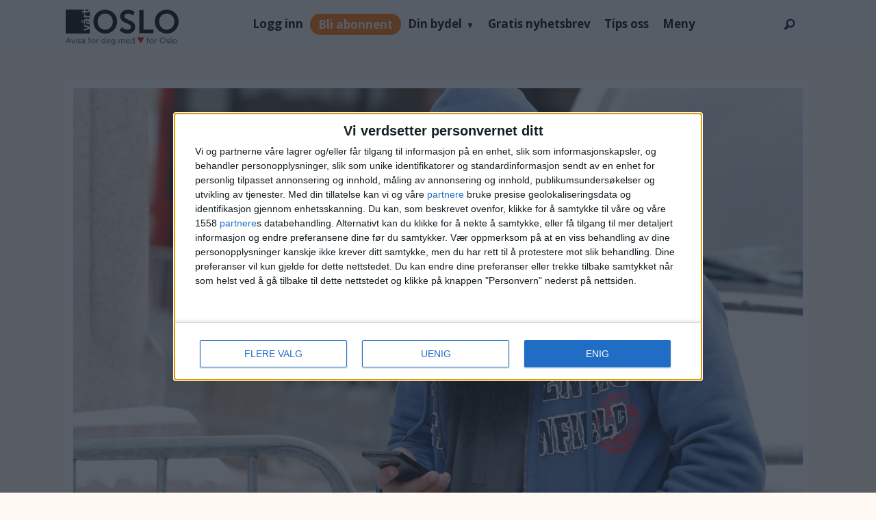

--- FILE ---
content_type: text/html; charset=UTF-8
request_url: https://www.vartoslo.no/arfan-bhatti-bydel-sentrum-borge-enoksen/arfan-bhatti-siktet-for-medvirkning-til-grov-terror/433458
body_size: 34412
content:
<!DOCTYPE html>
<html lang="nb-NO" dir="ltr" class="resp_fonts">

    <head>
                
                <script type="module">
                    import { ClientAPI } from '/view-resources/baseview/public/common/ClientAPI/index.js?v=1768293024-L4';
                    window.labClientAPI = new ClientAPI({
                        pageData: {
                            url: 'https://www.vartoslo.no/arfan-bhatti-bydel-sentrum-borge-enoksen/arfan-bhatti-siktet-for-medvirkning-til-grov-terror/433458',
                            pageType: 'article',
                            pageId: '433458',
                            section: 'nyhet',
                            title: 'Arfan Bhatti siktet for medvirkning til grov terror',
                            seotitle: 'Arfan Bhatti siktet for medvirkning til grov terror',
                            sometitle: 'Arfan Bhatti siktet for medvirkning til grov terror',
                            description: 'Den kjente islamisten Arfan Bhatti er siktet for fem forhold, deriblant medvirkning til grov terror.',
                            seodescription: 'Den kjente islamisten Arfan Bhatti er siktet for fem forhold, deriblant medvirkning til grov terror.',
                            somedescription: 'Den kjente islamisten Arfan Bhatti er siktet for fem forhold, deriblant medvirkning til grov terror.',
                            device: 'desktop',
                            cmsVersion: '4.2.15',
                            contentLanguage: 'nb-NO',
                            published: '2023-01-21T16:45:59.000Z',
                            tags: ["svein holden", "nyhet", "london pub", "e-tjenesten", "børge enoksen", "bydel sentrum", "arfan bhatti", "zaniar matapour", "per på hjørnet"],
                            bylines: [" "],
                            site: {
                                domain: 'https://www.vartoslo.no',
                                id: '2',
                                alias: 'vartoslo'
                            }
                            // Todo: Add paywall info ...
                        },
                        debug: false
                    });
                </script>

                <title>Arfan Bhatti siktet for medvirkning til grov terror</title>
                <meta name="title" content="Arfan Bhatti siktet for medvirkning til grov terror">
                <meta name="description" content="Den kjente islamisten Arfan Bhatti er siktet for fem forhold, deriblant medvirkning til grov terror.">
                <meta http-equiv="Content-Type" content="text/html; charset=utf-8">
                <link rel="canonical" href="https://www.vartoslo.no/arfan-bhatti-bydel-sentrum-borge-enoksen/arfan-bhatti-siktet-for-medvirkning-til-grov-terror/433458">
                <meta name="viewport" content="width=device-width, initial-scale=1">
                
                <meta property="fb:app_id" content="1661557644136834">
                <meta property="og:type" content="article">
                <meta property="og:title" content="Arfan Bhatti siktet for medvirkning til grov terror">
                <meta property="og:description" content="Den kjente islamisten Arfan Bhatti er siktet for fem forhold, deriblant medvirkning til grov terror.">
                <meta property="article:published_time" content="2023-01-21T16:45:59.000Z">
                <meta property="article:modified_time" content="2023-01-23T12:49:07.000Z">
                <meta property="article:author" content=" ">
                <meta property="article:tag" content="svein holden">
                <meta property="article:tag" content="nyhet">
                <meta property="article:tag" content="london pub">
                <meta property="article:tag" content="e-tjenesten">
                <meta property="article:tag" content="børge enoksen">
                <meta property="article:tag" content="bydel sentrum">
                <meta property="article:tag" content="arfan bhatti">
                <meta property="article:tag" content="zaniar matapour">
                <meta property="article:tag" content="per på hjørnet">
                <meta property="og:image" content="https://image.vartoslo.no/433463.jpg?imageId=433463&x=0&y=2.7586206896552&cropw=100&croph=51.034482758621&panox=0&panoy=2.7586206896552&panow=100&panoh=51.034482758621&width=1200&height=683">
                <meta property="og:image:width" content="1200">
                <meta property="og:image:height" content="684">
                <meta name="twitter:card" content="summary_large_image">
                
                <meta name="twitter:title" content="Arfan Bhatti siktet for medvirkning til grov terror">
                <meta name="twitter:description" content="Den kjente islamisten Arfan Bhatti er siktet for fem forhold, deriblant medvirkning til grov terror.">
                <meta name="twitter:image" content="https://image.vartoslo.no/433463.jpg?imageId=433463&x=0&y=2.7586206896552&cropw=100&croph=51.034482758621&panox=0&panoy=2.7586206896552&panow=100&panoh=51.034482758621&width=1200&height=683">
                <link rel="alternate" type="application/json+oembed" href="https://www.vartoslo.no/arfan-bhatti-bydel-sentrum-borge-enoksen/arfan-bhatti-siktet-for-medvirkning-til-grov-terror/433458?lab_viewport=oembed">

                
                <script >var script = document.createElement('script');
script.async = true;
script.src = 'https://functions.adnami.io/api/macro/adsm.macro.vartoslo.no.js';
document.head.appendChild(script);</script><script >const cssClasses2 = `

li.subscribe-button-1 a {
background: #ff6f00;
line-height: normal !important;
height: max-content !important;
border-radius: 20px;
color: white !important;
}

@media screen and (max-width: 768px) {
li.subscribe-button-1 {
display: flex;
}
}
`;

const style2 = document.createElement('style');
style2.textContent = cssClasses2;
document.head.appendChild(style2);


const buttonSub = document.createElement('li');
buttonSub.className = 'subscribe-button-1';
buttonSub.innerHTML = '<a href="/subscribe">Subscribe</a>';

const searchBox = document.getElementById('searchBox');
searchBox.parentNode.insertBefore(buttonSub, searchBox);</script><script >function removeQueryGL(url, paramName) {
const urlObj = new URL(url);
urlObj.searchParams.delete(paramName);
return urlObj.toString();
}

const currentUrl = window.location.href;
const paramNameToRemove = "_gl";

if (currentUrl.includes(`?${paramNameToRemove}=`) || currentUrl.includes(`&${paramNameToRemove}=`)) {
const updatedUrl = removeQueryGL(currentUrl, paramNameToRemove);
window.location.href = updatedUrl;
}</script><script type="text/javascript" async="true">(function() {
var host = 'vartoslo.no';
var element = document.createElement('script');
var firstScript = document.getElementsByTagName('script')[0];
var url = 'https://cmp.inmobi.com'
.concat('/choice/', 'RS2aJz5s3Lbhw', '/', host, '/choice.js?tag_version=V3');
var uspTries = 0;
var uspTriesLimit = 3;
element.async = true;
element.type = 'text/javascript';
element.src = url;

firstScript.parentNode.insertBefore(element, firstScript);

function makeStub() {
var TCF_LOCATOR_NAME = '__tcfapiLocator';
var queue = [];
var win = window;
var cmpFrame;

function addFrame() {
var doc = win.document;
var otherCMP = !!(win.frames[TCF_LOCATOR_NAME]);

if (!otherCMP) {
if (doc.body) {
var iframe = doc.createElement('iframe');

iframe.style.cssText = 'display:none';
iframe.name = TCF_LOCATOR_NAME;
doc.body.appendChild(iframe);
} else {
setTimeout(addFrame, 5);
}
}
return !otherCMP;
}

function tcfAPIHandler() {
var gdprApplies;
var args = arguments;

if (!args.length) {
return queue;
} else if (args[0] === 'setGdprApplies') {
if (
args.length > 3 &&
args[2] === 2 &&
typeof args[3] === 'boolean'
) {
gdprApplies = args[3];
if (typeof args[2] === 'function') {
args[2]('set', true);
}
}
} else if (args[0] === 'ping') {
var retr = {
gdprApplies: gdprApplies,
cmpLoaded: false,
cmpStatus: 'stub'
};

if (typeof args[2] === 'function') {
args[2](retr);
}
} else {
if(args[0] === 'init' && typeof args[3] === 'object') {
args[3] = Object.assign(args[3], { tag_version: 'V3' });
}
queue.push(args);
}
}

function postMessageEventHandler(event) {
var msgIsString = typeof event.data === 'string';
var json = {};

try {
if (msgIsString) {
json = JSON.parse(event.data);
} else {
json = event.data;
}
} catch (ignore) {}

var payload = json.__tcfapiCall;

if (payload) {
window.__tcfapi(
payload.command,
payload.version,
function(retValue, success) {
var returnMsg = {
__tcfapiReturn: {
returnValue: retValue,
success: success,
callId: payload.callId
}
};
if (msgIsString) {
returnMsg = JSON.stringify(returnMsg);
}
if (event && event.source && event.source.postMessage) {
event.source.postMessage(returnMsg, '*');
}
},
payload.parameter
);
}
}

while (win) {
try {
if (win.frames[TCF_LOCATOR_NAME]) {
cmpFrame = win;
break;
}
} catch (ignore) {}

if (win === window.top) {
break;
}
win = win.parent;
}
if (!cmpFrame) {
addFrame();
win.__tcfapi = tcfAPIHandler;
win.addEventListener('message', postMessageEventHandler, false);
}
};

makeStub();

var uspStubFunction = function() {
var arg = arguments;
if (typeof window.__uspapi !== uspStubFunction) {
setTimeout(function() {
if (typeof window.__uspapi !== 'undefined') {
window.__uspapi.apply(window.__uspapi, arg);
}
}, 500);
}
};

var checkIfUspIsReady = function() {
uspTries++;
if (window.__uspapi === uspStubFunction && uspTries < uspTriesLimit) {
console.warn('USP is not accessible');
} else {
clearInterval(uspInterval);
}
};

if (typeof window.__uspapi === 'undefined') {
window.__uspapi = uspStubFunction;
var uspInterval = setInterval(checkIfUspIsReady, 6000);
}
})();</script><script src="https://assets.mailmojo.no/sdk.js" data-token="dzqzmkS4Zlkc4pbHrKUHG0PEKOBlA2" async></script><script >var pbjs = pbjs || {};
     pbjs.que = pbjs.que || [];
     pbjs.que.push(function() {
        pbjs.setConfig({
          consentManagement: {
            gdpr: {
              cmpApi: 'iab',
              timeout: 8000,
              defaultGdprScope: true
            }
          }
        });
     });</script>
                <style >li.subscribe-button-1 {
    /* display: none; */
    align-items: center;
}

html .mainMenu ul li.subscribe-button-1 {
        display: flex;
        align-items: center;
}
@media screen and (max-width: 768px) {
li.login-link.subscribe-button-1 { width:fit-content }
}</style>
                
                <meta property="og:url" content="https://www.vartoslo.no/arfan-bhatti-bydel-sentrum-borge-enoksen/arfan-bhatti-siktet-for-medvirkning-til-grov-terror/433458">
                        <link type="image/png" rel="icon" sizes="96x96" href="/view-resources/dachser2/public/vartoslo/favicon-96x96.png">
                        <link type="image/png" rel="apple-touch-icon" sizes="120x120" href="/view-resources/dachser2/public/vartoslo/favicon-120x120.png">
                        <link type="image/png" rel="apple-touch-icon" sizes="180x180" href="/view-resources/dachser2/public/vartoslo/favicon-180x180.png">
                    
                <link rel="stylesheet" href="/view-resources/view/css/grid.css?v=1768293024-L4">
                <link rel="stylesheet" href="/view-resources/view/css/main.css?v=1768293024-L4">
                <link rel="stylesheet" href="/view-resources/view/css/colors.css?v=1768293024-L4">
                <link rel="stylesheet" href="/view-resources/view/css/print.css?v=1768293024-L4" media="print">
                <link rel="stylesheet" href="/view-resources/view/css/foundation-icons/foundation-icons.css?v=1768293024-L4">
                <link rel="stylesheet" href="/view-resources/view/css/site/vartoslo.css?v=1768293024-L4">
                <style data-key="custom_properties">
                    :root{--primary-light: rgb(103, 218, 255);--primary: rgb(3, 169, 244);--primary-dark: rgb(0, 122, 193);--secondary-light: rgb(255, 138, 80);--secondary: rgb(255, 87, 34);--secondary-dark: rgb(196, 28, 0);--tertiary-light: rgb(190, 246, 122);--tertiary: rgb(139, 195, 74);--tertiary-dark: rgb(90, 146, 22);--black: rgb(0, 0, 0);--white: rgb(255, 255, 255);--quaternary: rgba(17,1,71,1);--bg-primary-light: rgba(205,215,218,1);--bg-primary: rgba(171,188,194,1);--bg-primary-dark: rgba(120,132,136,1);--bg-secondary-light: rgba(239,102,113,1);--bg-secondary: rgba(229,0,19,1);--bg-secondary-dark: rgba(160,0,13,1);--bg-tertiary-light: rgb(190, 246, 122);--bg-tertiary: rgb(139, 195, 74);--bg-tertiary-dark: rgb(90, 146, 22);--bg-black: rgb(0, 0, 0);--bg-white: rgb(255, 255, 255);--bg-quaternary: rgba(173,216,230,0.5);--bg-quinary: rgba(135,70,158,1);--bg-senary: rgba(61,38,183,1);--bg-septenary: rgba(184,81,232,1);--bg-octonary: rgba(255,249,243,1);--bg-nonary: rgba(17,1,71,1);--bg-custom-1: rgba(118,208,234,1);--bg-custom-2: rgba(235,97,3,1);}
                </style>
                <style data-key="background_colors">
                    .bg-primary-light {background-color: rgba(205,215,218,1);}.bg-primary {background-color: rgba(171,188,194,1);}.bg-primary-dark {background-color: rgba(120,132,136,1);color: #fff;}.bg-secondary-light {background-color: rgba(239,102,113,1);}.bg-secondary {background-color: rgba(229,0,19,1);color: #fff;}.bg-secondary-dark {background-color: rgba(160,0,13,1);color: #fff;}.bg-tertiary-light {background-color: rgb(190, 246, 122);}.bg-tertiary {background-color: rgb(139, 195, 74);}.bg-tertiary-dark {background-color: rgb(90, 146, 22);color: #fff;}.bg-black {background-color: rgb(0, 0, 0);color: #fff;}.bg-white {background-color: rgb(255, 255, 255);}.bg-quaternary {background-color: rgba(173,216,230,0.5);}.bg-quinary {background-color: rgba(135,70,158,1);color: #fff;}.bg-senary {background-color: rgba(61,38,183,1);color: #fff;}.bg-septenary {background-color: rgba(184,81,232,1);color: #fff;}.bg-octonary {background-color: rgba(255,249,243,1);}.bg-nonary {background-color: rgba(17,1,71,1);color: #fff;}.bg-custom-1 {background-color: rgba(118,208,234,1);}.bg-custom-2 {background-color: rgba(235,97,3,1);color: #fff;}@media (max-width: 1023px) { .color_mobile_bg-primary-light {background-color: rgba(205,215,218,1);}}@media (max-width: 1023px) { .color_mobile_bg-primary {background-color: rgba(171,188,194,1);}}@media (max-width: 1023px) { .color_mobile_bg-primary-dark {background-color: rgba(120,132,136,1);color: #fff;}}@media (max-width: 1023px) { .color_mobile_bg-secondary-light {background-color: rgba(239,102,113,1);}}@media (max-width: 1023px) { .color_mobile_bg-secondary {background-color: rgba(229,0,19,1);color: #fff;}}@media (max-width: 1023px) { .color_mobile_bg-secondary-dark {background-color: rgba(160,0,13,1);color: #fff;}}@media (max-width: 1023px) { .color_mobile_bg-tertiary-light {background-color: rgb(190, 246, 122);}}@media (max-width: 1023px) { .color_mobile_bg-tertiary {background-color: rgb(139, 195, 74);}}@media (max-width: 1023px) { .color_mobile_bg-tertiary-dark {background-color: rgb(90, 146, 22);color: #fff;}}@media (max-width: 1023px) { .color_mobile_bg-black {background-color: rgb(0, 0, 0);color: #fff;}}@media (max-width: 1023px) { .color_mobile_bg-white {background-color: rgb(255, 255, 255);}}@media (max-width: 1023px) { .color_mobile_bg-quaternary {background-color: rgba(173,216,230,0.5);}}@media (max-width: 1023px) { .color_mobile_bg-quinary {background-color: rgba(135,70,158,1);color: #fff;}}@media (max-width: 1023px) { .color_mobile_bg-senary {background-color: rgba(61,38,183,1);color: #fff;}}@media (max-width: 1023px) { .color_mobile_bg-septenary {background-color: rgba(184,81,232,1);color: #fff;}}@media (max-width: 1023px) { .color_mobile_bg-octonary {background-color: rgba(255,249,243,1);}}@media (max-width: 1023px) { .color_mobile_bg-nonary {background-color: rgba(17,1,71,1);color: #fff;}}@media (max-width: 1023px) { .color_mobile_bg-custom-1 {background-color: rgba(118,208,234,1);}}@media (max-width: 1023px) { .color_mobile_bg-custom-2 {background-color: rgba(235,97,3,1);color: #fff;}}
                </style>
                <style data-key="background_colors_opacity">
                    .bg-primary-light.op-bg_20 {background-color: rgba(205, 215, 218, 0.2);}.bg-primary-light.op-bg_40 {background-color: rgba(205, 215, 218, 0.4);}.bg-primary-light.op-bg_60 {background-color: rgba(205, 215, 218, 0.6);}.bg-primary-light.op-bg_80 {background-color: rgba(205, 215, 218, 0.8);}.bg-primary.op-bg_20 {background-color: rgba(171, 188, 194, 0.2);}.bg-primary.op-bg_40 {background-color: rgba(171, 188, 194, 0.4);}.bg-primary.op-bg_60 {background-color: rgba(171, 188, 194, 0.6);}.bg-primary.op-bg_80 {background-color: rgba(171, 188, 194, 0.8);}.bg-primary-dark.op-bg_20 {background-color: rgba(120, 132, 136, 0.2);color: #fff;}.bg-primary-dark.op-bg_40 {background-color: rgba(120, 132, 136, 0.4);color: #fff;}.bg-primary-dark.op-bg_60 {background-color: rgba(120, 132, 136, 0.6);color: #fff;}.bg-primary-dark.op-bg_80 {background-color: rgba(120, 132, 136, 0.8);color: #fff;}.bg-secondary-light.op-bg_20 {background-color: rgba(239, 102, 113, 0.2);}.bg-secondary-light.op-bg_40 {background-color: rgba(239, 102, 113, 0.4);}.bg-secondary-light.op-bg_60 {background-color: rgba(239, 102, 113, 0.6);}.bg-secondary-light.op-bg_80 {background-color: rgba(239, 102, 113, 0.8);}.bg-secondary.op-bg_20 {background-color: rgba(229, 0, 19, 0.2);color: #fff;}.bg-secondary.op-bg_40 {background-color: rgba(229, 0, 19, 0.4);color: #fff;}.bg-secondary.op-bg_60 {background-color: rgba(229, 0, 19, 0.6);color: #fff;}.bg-secondary.op-bg_80 {background-color: rgba(229, 0, 19, 0.8);color: #fff;}.bg-secondary-dark.op-bg_20 {background-color: rgba(160, 0, 13, 0.2);color: #fff;}.bg-secondary-dark.op-bg_40 {background-color: rgba(160, 0, 13, 0.4);color: #fff;}.bg-secondary-dark.op-bg_60 {background-color: rgba(160, 0, 13, 0.6);color: #fff;}.bg-secondary-dark.op-bg_80 {background-color: rgba(160, 0, 13, 0.8);color: #fff;}.bg-tertiary-light.op-bg_20 {background-color: rgba(190, 246, 122, 0.2);}.bg-tertiary-light.op-bg_40 {background-color: rgba(190, 246, 122, 0.4);}.bg-tertiary-light.op-bg_60 {background-color: rgba(190, 246, 122, 0.6);}.bg-tertiary-light.op-bg_80 {background-color: rgba(190, 246, 122, 0.8);}.bg-tertiary.op-bg_20 {background-color: rgba(139, 195, 74, 0.2);}.bg-tertiary.op-bg_40 {background-color: rgba(139, 195, 74, 0.4);}.bg-tertiary.op-bg_60 {background-color: rgba(139, 195, 74, 0.6);}.bg-tertiary.op-bg_80 {background-color: rgba(139, 195, 74, 0.8);}.bg-tertiary-dark.op-bg_20 {background-color: rgba(90, 146, 22, 0.2);color: #fff;}.bg-tertiary-dark.op-bg_40 {background-color: rgba(90, 146, 22, 0.4);color: #fff;}.bg-tertiary-dark.op-bg_60 {background-color: rgba(90, 146, 22, 0.6);color: #fff;}.bg-tertiary-dark.op-bg_80 {background-color: rgba(90, 146, 22, 0.8);color: #fff;}.bg-black.op-bg_20 {background-color: rgba(0, 0, 0, 0.2);color: #fff;}.bg-black.op-bg_40 {background-color: rgba(0, 0, 0, 0.4);color: #fff;}.bg-black.op-bg_60 {background-color: rgba(0, 0, 0, 0.6);color: #fff;}.bg-black.op-bg_80 {background-color: rgba(0, 0, 0, 0.8);color: #fff;}.bg-white.op-bg_20 {background-color: rgba(255, 255, 255, 0.2);}.bg-white.op-bg_40 {background-color: rgba(255, 255, 255, 0.4);}.bg-white.op-bg_60 {background-color: rgba(255, 255, 255, 0.6);}.bg-white.op-bg_80 {background-color: rgba(255, 255, 255, 0.8);}.bg-quaternary.op-bg_20 {background-color: rgba(173, 216, 230, 0.2);}.bg-quaternary.op-bg_40 {background-color: rgba(173, 216, 230, 0.4);}.bg-quaternary.op-bg_60 {background-color: rgba(173, 216, 230, 0.6);}.bg-quaternary.op-bg_80 {background-color: rgba(173, 216, 230, 0.8);}.bg-quinary.op-bg_20 {background-color: rgba(135, 70, 158, 0.2);color: #fff;}.bg-quinary.op-bg_40 {background-color: rgba(135, 70, 158, 0.4);color: #fff;}.bg-quinary.op-bg_60 {background-color: rgba(135, 70, 158, 0.6);color: #fff;}.bg-quinary.op-bg_80 {background-color: rgba(135, 70, 158, 0.8);color: #fff;}.bg-senary.op-bg_20 {background-color: rgba(61, 38, 183, 0.2);color: #fff;}.bg-senary.op-bg_40 {background-color: rgba(61, 38, 183, 0.4);color: #fff;}.bg-senary.op-bg_60 {background-color: rgba(61, 38, 183, 0.6);color: #fff;}.bg-senary.op-bg_80 {background-color: rgba(61, 38, 183, 0.8);color: #fff;}.bg-septenary.op-bg_20 {background-color: rgba(184, 81, 232, 0.2);color: #fff;}.bg-septenary.op-bg_40 {background-color: rgba(184, 81, 232, 0.4);color: #fff;}.bg-septenary.op-bg_60 {background-color: rgba(184, 81, 232, 0.6);color: #fff;}.bg-septenary.op-bg_80 {background-color: rgba(184, 81, 232, 0.8);color: #fff;}.bg-octonary.op-bg_20 {background-color: rgba(255, 249, 243, 0.2);}.bg-octonary.op-bg_40 {background-color: rgba(255, 249, 243, 0.4);}.bg-octonary.op-bg_60 {background-color: rgba(255, 249, 243, 0.6);}.bg-octonary.op-bg_80 {background-color: rgba(255, 249, 243, 0.8);}.bg-nonary.op-bg_20 {background-color: rgba(17, 1, 71, 0.2);color: #fff;}.bg-nonary.op-bg_40 {background-color: rgba(17, 1, 71, 0.4);color: #fff;}.bg-nonary.op-bg_60 {background-color: rgba(17, 1, 71, 0.6);color: #fff;}.bg-nonary.op-bg_80 {background-color: rgba(17, 1, 71, 0.8);color: #fff;}.bg-custom-1.op-bg_20 {background-color: rgba(118, 208, 234, 0.2);}.bg-custom-1.op-bg_40 {background-color: rgba(118, 208, 234, 0.4);}.bg-custom-1.op-bg_60 {background-color: rgba(118, 208, 234, 0.6);}.bg-custom-1.op-bg_80 {background-color: rgba(118, 208, 234, 0.8);}.bg-custom-2.op-bg_20 {background-color: rgba(235, 97, 3, 0.2);color: #fff;}.bg-custom-2.op-bg_40 {background-color: rgba(235, 97, 3, 0.4);color: #fff;}.bg-custom-2.op-bg_60 {background-color: rgba(235, 97, 3, 0.6);color: #fff;}.bg-custom-2.op-bg_80 {background-color: rgba(235, 97, 3, 0.8);color: #fff;}@media (max-width: 1023px) { .color_mobile_bg-primary-light.op-bg_20 {background-color: rgba(205, 215, 218, 0.2);}}@media (max-width: 1023px) { .color_mobile_bg-primary-light.op-bg_40 {background-color: rgba(205, 215, 218, 0.4);}}@media (max-width: 1023px) { .color_mobile_bg-primary-light.op-bg_60 {background-color: rgba(205, 215, 218, 0.6);}}@media (max-width: 1023px) { .color_mobile_bg-primary-light.op-bg_80 {background-color: rgba(205, 215, 218, 0.8);}}@media (max-width: 1023px) { .color_mobile_bg-primary.op-bg_20 {background-color: rgba(171, 188, 194, 0.2);}}@media (max-width: 1023px) { .color_mobile_bg-primary.op-bg_40 {background-color: rgba(171, 188, 194, 0.4);}}@media (max-width: 1023px) { .color_mobile_bg-primary.op-bg_60 {background-color: rgba(171, 188, 194, 0.6);}}@media (max-width: 1023px) { .color_mobile_bg-primary.op-bg_80 {background-color: rgba(171, 188, 194, 0.8);}}@media (max-width: 1023px) { .color_mobile_bg-primary-dark.op-bg_20 {background-color: rgba(120, 132, 136, 0.2);color: #fff;}}@media (max-width: 1023px) { .color_mobile_bg-primary-dark.op-bg_40 {background-color: rgba(120, 132, 136, 0.4);color: #fff;}}@media (max-width: 1023px) { .color_mobile_bg-primary-dark.op-bg_60 {background-color: rgba(120, 132, 136, 0.6);color: #fff;}}@media (max-width: 1023px) { .color_mobile_bg-primary-dark.op-bg_80 {background-color: rgba(120, 132, 136, 0.8);color: #fff;}}@media (max-width: 1023px) { .color_mobile_bg-secondary-light.op-bg_20 {background-color: rgba(239, 102, 113, 0.2);}}@media (max-width: 1023px) { .color_mobile_bg-secondary-light.op-bg_40 {background-color: rgba(239, 102, 113, 0.4);}}@media (max-width: 1023px) { .color_mobile_bg-secondary-light.op-bg_60 {background-color: rgba(239, 102, 113, 0.6);}}@media (max-width: 1023px) { .color_mobile_bg-secondary-light.op-bg_80 {background-color: rgba(239, 102, 113, 0.8);}}@media (max-width: 1023px) { .color_mobile_bg-secondary.op-bg_20 {background-color: rgba(229, 0, 19, 0.2);color: #fff;}}@media (max-width: 1023px) { .color_mobile_bg-secondary.op-bg_40 {background-color: rgba(229, 0, 19, 0.4);color: #fff;}}@media (max-width: 1023px) { .color_mobile_bg-secondary.op-bg_60 {background-color: rgba(229, 0, 19, 0.6);color: #fff;}}@media (max-width: 1023px) { .color_mobile_bg-secondary.op-bg_80 {background-color: rgba(229, 0, 19, 0.8);color: #fff;}}@media (max-width: 1023px) { .color_mobile_bg-secondary-dark.op-bg_20 {background-color: rgba(160, 0, 13, 0.2);color: #fff;}}@media (max-width: 1023px) { .color_mobile_bg-secondary-dark.op-bg_40 {background-color: rgba(160, 0, 13, 0.4);color: #fff;}}@media (max-width: 1023px) { .color_mobile_bg-secondary-dark.op-bg_60 {background-color: rgba(160, 0, 13, 0.6);color: #fff;}}@media (max-width: 1023px) { .color_mobile_bg-secondary-dark.op-bg_80 {background-color: rgba(160, 0, 13, 0.8);color: #fff;}}@media (max-width: 1023px) { .color_mobile_bg-tertiary-light.op-bg_20 {background-color: rgba(190, 246, 122, 0.2);}}@media (max-width: 1023px) { .color_mobile_bg-tertiary-light.op-bg_40 {background-color: rgba(190, 246, 122, 0.4);}}@media (max-width: 1023px) { .color_mobile_bg-tertiary-light.op-bg_60 {background-color: rgba(190, 246, 122, 0.6);}}@media (max-width: 1023px) { .color_mobile_bg-tertiary-light.op-bg_80 {background-color: rgba(190, 246, 122, 0.8);}}@media (max-width: 1023px) { .color_mobile_bg-tertiary.op-bg_20 {background-color: rgba(139, 195, 74, 0.2);}}@media (max-width: 1023px) { .color_mobile_bg-tertiary.op-bg_40 {background-color: rgba(139, 195, 74, 0.4);}}@media (max-width: 1023px) { .color_mobile_bg-tertiary.op-bg_60 {background-color: rgba(139, 195, 74, 0.6);}}@media (max-width: 1023px) { .color_mobile_bg-tertiary.op-bg_80 {background-color: rgba(139, 195, 74, 0.8);}}@media (max-width: 1023px) { .color_mobile_bg-tertiary-dark.op-bg_20 {background-color: rgba(90, 146, 22, 0.2);color: #fff;}}@media (max-width: 1023px) { .color_mobile_bg-tertiary-dark.op-bg_40 {background-color: rgba(90, 146, 22, 0.4);color: #fff;}}@media (max-width: 1023px) { .color_mobile_bg-tertiary-dark.op-bg_60 {background-color: rgba(90, 146, 22, 0.6);color: #fff;}}@media (max-width: 1023px) { .color_mobile_bg-tertiary-dark.op-bg_80 {background-color: rgba(90, 146, 22, 0.8);color: #fff;}}@media (max-width: 1023px) { .color_mobile_bg-black.op-bg_20 {background-color: rgba(0, 0, 0, 0.2);color: #fff;}}@media (max-width: 1023px) { .color_mobile_bg-black.op-bg_40 {background-color: rgba(0, 0, 0, 0.4);color: #fff;}}@media (max-width: 1023px) { .color_mobile_bg-black.op-bg_60 {background-color: rgba(0, 0, 0, 0.6);color: #fff;}}@media (max-width: 1023px) { .color_mobile_bg-black.op-bg_80 {background-color: rgba(0, 0, 0, 0.8);color: #fff;}}@media (max-width: 1023px) { .color_mobile_bg-white.op-bg_20 {background-color: rgba(255, 255, 255, 0.2);}}@media (max-width: 1023px) { .color_mobile_bg-white.op-bg_40 {background-color: rgba(255, 255, 255, 0.4);}}@media (max-width: 1023px) { .color_mobile_bg-white.op-bg_60 {background-color: rgba(255, 255, 255, 0.6);}}@media (max-width: 1023px) { .color_mobile_bg-white.op-bg_80 {background-color: rgba(255, 255, 255, 0.8);}}@media (max-width: 1023px) { .color_mobile_bg-quaternary.op-bg_20 {background-color: rgba(173, 216, 230, 0.2);}}@media (max-width: 1023px) { .color_mobile_bg-quaternary.op-bg_40 {background-color: rgba(173, 216, 230, 0.4);}}@media (max-width: 1023px) { .color_mobile_bg-quaternary.op-bg_60 {background-color: rgba(173, 216, 230, 0.6);}}@media (max-width: 1023px) { .color_mobile_bg-quaternary.op-bg_80 {background-color: rgba(173, 216, 230, 0.8);}}@media (max-width: 1023px) { .color_mobile_bg-quinary.op-bg_20 {background-color: rgba(135, 70, 158, 0.2);color: #fff;}}@media (max-width: 1023px) { .color_mobile_bg-quinary.op-bg_40 {background-color: rgba(135, 70, 158, 0.4);color: #fff;}}@media (max-width: 1023px) { .color_mobile_bg-quinary.op-bg_60 {background-color: rgba(135, 70, 158, 0.6);color: #fff;}}@media (max-width: 1023px) { .color_mobile_bg-quinary.op-bg_80 {background-color: rgba(135, 70, 158, 0.8);color: #fff;}}@media (max-width: 1023px) { .color_mobile_bg-senary.op-bg_20 {background-color: rgba(61, 38, 183, 0.2);color: #fff;}}@media (max-width: 1023px) { .color_mobile_bg-senary.op-bg_40 {background-color: rgba(61, 38, 183, 0.4);color: #fff;}}@media (max-width: 1023px) { .color_mobile_bg-senary.op-bg_60 {background-color: rgba(61, 38, 183, 0.6);color: #fff;}}@media (max-width: 1023px) { .color_mobile_bg-senary.op-bg_80 {background-color: rgba(61, 38, 183, 0.8);color: #fff;}}@media (max-width: 1023px) { .color_mobile_bg-septenary.op-bg_20 {background-color: rgba(184, 81, 232, 0.2);color: #fff;}}@media (max-width: 1023px) { .color_mobile_bg-septenary.op-bg_40 {background-color: rgba(184, 81, 232, 0.4);color: #fff;}}@media (max-width: 1023px) { .color_mobile_bg-septenary.op-bg_60 {background-color: rgba(184, 81, 232, 0.6);color: #fff;}}@media (max-width: 1023px) { .color_mobile_bg-septenary.op-bg_80 {background-color: rgba(184, 81, 232, 0.8);color: #fff;}}@media (max-width: 1023px) { .color_mobile_bg-octonary.op-bg_20 {background-color: rgba(255, 249, 243, 0.2);}}@media (max-width: 1023px) { .color_mobile_bg-octonary.op-bg_40 {background-color: rgba(255, 249, 243, 0.4);}}@media (max-width: 1023px) { .color_mobile_bg-octonary.op-bg_60 {background-color: rgba(255, 249, 243, 0.6);}}@media (max-width: 1023px) { .color_mobile_bg-octonary.op-bg_80 {background-color: rgba(255, 249, 243, 0.8);}}@media (max-width: 1023px) { .color_mobile_bg-nonary.op-bg_20 {background-color: rgba(17, 1, 71, 0.2);color: #fff;}}@media (max-width: 1023px) { .color_mobile_bg-nonary.op-bg_40 {background-color: rgba(17, 1, 71, 0.4);color: #fff;}}@media (max-width: 1023px) { .color_mobile_bg-nonary.op-bg_60 {background-color: rgba(17, 1, 71, 0.6);color: #fff;}}@media (max-width: 1023px) { .color_mobile_bg-nonary.op-bg_80 {background-color: rgba(17, 1, 71, 0.8);color: #fff;}}@media (max-width: 1023px) { .color_mobile_bg-custom-1.op-bg_20 {background-color: rgba(118, 208, 234, 0.2);}}@media (max-width: 1023px) { .color_mobile_bg-custom-1.op-bg_40 {background-color: rgba(118, 208, 234, 0.4);}}@media (max-width: 1023px) { .color_mobile_bg-custom-1.op-bg_60 {background-color: rgba(118, 208, 234, 0.6);}}@media (max-width: 1023px) { .color_mobile_bg-custom-1.op-bg_80 {background-color: rgba(118, 208, 234, 0.8);}}@media (max-width: 1023px) { .color_mobile_bg-custom-2.op-bg_20 {background-color: rgba(235, 97, 3, 0.2);color: #fff;}}@media (max-width: 1023px) { .color_mobile_bg-custom-2.op-bg_40 {background-color: rgba(235, 97, 3, 0.4);color: #fff;}}@media (max-width: 1023px) { .color_mobile_bg-custom-2.op-bg_60 {background-color: rgba(235, 97, 3, 0.6);color: #fff;}}@media (max-width: 1023px) { .color_mobile_bg-custom-2.op-bg_80 {background-color: rgba(235, 97, 3, 0.8);color: #fff;}}
                </style>
                <style data-key="border_colors">
                    .border-bg-primary-light{--border-color: var(--bg-primary-light);}.mobile_border-bg-primary-light{--mobile-border-color: var(--bg-primary-light);}.border-bg-primary{--border-color: var(--bg-primary);}.mobile_border-bg-primary{--mobile-border-color: var(--bg-primary);}.border-bg-primary-dark{--border-color: var(--bg-primary-dark);}.mobile_border-bg-primary-dark{--mobile-border-color: var(--bg-primary-dark);}.border-bg-secondary-light{--border-color: var(--bg-secondary-light);}.mobile_border-bg-secondary-light{--mobile-border-color: var(--bg-secondary-light);}.border-bg-secondary{--border-color: var(--bg-secondary);}.mobile_border-bg-secondary{--mobile-border-color: var(--bg-secondary);}.border-bg-secondary-dark{--border-color: var(--bg-secondary-dark);}.mobile_border-bg-secondary-dark{--mobile-border-color: var(--bg-secondary-dark);}.border-bg-tertiary-light{--border-color: var(--bg-tertiary-light);}.mobile_border-bg-tertiary-light{--mobile-border-color: var(--bg-tertiary-light);}.border-bg-tertiary{--border-color: var(--bg-tertiary);}.mobile_border-bg-tertiary{--mobile-border-color: var(--bg-tertiary);}.border-bg-tertiary-dark{--border-color: var(--bg-tertiary-dark);}.mobile_border-bg-tertiary-dark{--mobile-border-color: var(--bg-tertiary-dark);}.border-bg-black{--border-color: var(--bg-black);}.mobile_border-bg-black{--mobile-border-color: var(--bg-black);}.border-bg-white{--border-color: var(--bg-white);}.mobile_border-bg-white{--mobile-border-color: var(--bg-white);}.border-bg-quaternary{--border-color: var(--bg-quaternary);}.mobile_border-bg-quaternary{--mobile-border-color: var(--bg-quaternary);}.border-bg-quinary{--border-color: var(--bg-quinary);}.mobile_border-bg-quinary{--mobile-border-color: var(--bg-quinary);}.border-bg-senary{--border-color: var(--bg-senary);}.mobile_border-bg-senary{--mobile-border-color: var(--bg-senary);}.border-bg-septenary{--border-color: var(--bg-septenary);}.mobile_border-bg-septenary{--mobile-border-color: var(--bg-septenary);}.border-bg-octonary{--border-color: var(--bg-octonary);}.mobile_border-bg-octonary{--mobile-border-color: var(--bg-octonary);}.border-bg-nonary{--border-color: var(--bg-nonary);}.mobile_border-bg-nonary{--mobile-border-color: var(--bg-nonary);}.border-bg-custom-1{--border-color: var(--bg-custom-1);}.mobile_border-bg-custom-1{--mobile-border-color: var(--bg-custom-1);}.border-bg-custom-2{--border-color: var(--bg-custom-2);}.mobile_border-bg-custom-2{--mobile-border-color: var(--bg-custom-2);}
                </style>
                <style data-key="font_colors">
                    .primary-light {color: rgb(103, 218, 255) !important;}.primary {color: rgb(3, 169, 244) !important;}.primary-dark {color: rgb(0, 122, 193) !important;}.secondary-light {color: rgb(255, 138, 80) !important;}.secondary {color: rgb(255, 87, 34) !important;}.secondary-dark {color: rgb(196, 28, 0) !important;}.tertiary-light {color: rgb(190, 246, 122) !important;}.tertiary {color: rgb(139, 195, 74) !important;}.tertiary-dark {color: rgb(90, 146, 22) !important;}.black {color: rgb(0, 0, 0) !important;}.white {color: rgb(255, 255, 255) !important;}.quaternary {color: rgba(17,1,71,1) !important;}@media (max-width: 1023px) { .color_mobile_primary-light {color: rgb(103, 218, 255) !important;}}@media (max-width: 1023px) { .color_mobile_primary {color: rgb(3, 169, 244) !important;}}@media (max-width: 1023px) { .color_mobile_primary-dark {color: rgb(0, 122, 193) !important;}}@media (max-width: 1023px) { .color_mobile_secondary-light {color: rgb(255, 138, 80) !important;}}@media (max-width: 1023px) { .color_mobile_secondary {color: rgb(255, 87, 34) !important;}}@media (max-width: 1023px) { .color_mobile_secondary-dark {color: rgb(196, 28, 0) !important;}}@media (max-width: 1023px) { .color_mobile_tertiary-light {color: rgb(190, 246, 122) !important;}}@media (max-width: 1023px) { .color_mobile_tertiary {color: rgb(139, 195, 74) !important;}}@media (max-width: 1023px) { .color_mobile_tertiary-dark {color: rgb(90, 146, 22) !important;}}@media (max-width: 1023px) { .color_mobile_black {color: rgb(0, 0, 0) !important;}}@media (max-width: 1023px) { .color_mobile_white {color: rgb(255, 255, 255) !important;}}@media (max-width: 1023px) { .color_mobile_quaternary {color: rgba(17,1,71,1) !important;}}
                </style>
                <style data-key="image_gradient">
                    .image-gradient-bg-primary-light{--background-color: var(--bg-primary-light);}.color_mobile_image-gradient-bg-primary-light{--mobile-background-color: var(--bg-primary-light);}.image-gradient-bg-primary{--background-color: var(--bg-primary);}.color_mobile_image-gradient-bg-primary{--mobile-background-color: var(--bg-primary);}.image-gradient-bg-primary-dark{--background-color: var(--bg-primary-dark);}.color_mobile_image-gradient-bg-primary-dark{--mobile-background-color: var(--bg-primary-dark);}.image-gradient-bg-secondary-light{--background-color: var(--bg-secondary-light);}.color_mobile_image-gradient-bg-secondary-light{--mobile-background-color: var(--bg-secondary-light);}.image-gradient-bg-secondary{--background-color: var(--bg-secondary);}.color_mobile_image-gradient-bg-secondary{--mobile-background-color: var(--bg-secondary);}.image-gradient-bg-secondary-dark{--background-color: var(--bg-secondary-dark);}.color_mobile_image-gradient-bg-secondary-dark{--mobile-background-color: var(--bg-secondary-dark);}.image-gradient-bg-tertiary-light{--background-color: var(--bg-tertiary-light);}.color_mobile_image-gradient-bg-tertiary-light{--mobile-background-color: var(--bg-tertiary-light);}.image-gradient-bg-tertiary{--background-color: var(--bg-tertiary);}.color_mobile_image-gradient-bg-tertiary{--mobile-background-color: var(--bg-tertiary);}.image-gradient-bg-tertiary-dark{--background-color: var(--bg-tertiary-dark);}.color_mobile_image-gradient-bg-tertiary-dark{--mobile-background-color: var(--bg-tertiary-dark);}.image-gradient-bg-black{--background-color: var(--bg-black);}.color_mobile_image-gradient-bg-black{--mobile-background-color: var(--bg-black);}.image-gradient-bg-white{--background-color: var(--bg-white);}.color_mobile_image-gradient-bg-white{--mobile-background-color: var(--bg-white);}.image-gradient-bg-quaternary{--background-color: var(--bg-quaternary);}.color_mobile_image-gradient-bg-quaternary{--mobile-background-color: var(--bg-quaternary);}.image-gradient-bg-quinary{--background-color: var(--bg-quinary);}.color_mobile_image-gradient-bg-quinary{--mobile-background-color: var(--bg-quinary);}.image-gradient-bg-senary{--background-color: var(--bg-senary);}.color_mobile_image-gradient-bg-senary{--mobile-background-color: var(--bg-senary);}.image-gradient-bg-septenary{--background-color: var(--bg-septenary);}.color_mobile_image-gradient-bg-septenary{--mobile-background-color: var(--bg-septenary);}.image-gradient-bg-octonary{--background-color: var(--bg-octonary);}.color_mobile_image-gradient-bg-octonary{--mobile-background-color: var(--bg-octonary);}.image-gradient-bg-nonary{--background-color: var(--bg-nonary);}.color_mobile_image-gradient-bg-nonary{--mobile-background-color: var(--bg-nonary);}.image-gradient-bg-custom-1{--background-color: var(--bg-custom-1);}.color_mobile_image-gradient-bg-custom-1{--mobile-background-color: var(--bg-custom-1);}.image-gradient-bg-custom-2{--background-color: var(--bg-custom-2);}.color_mobile_image-gradient-bg-custom-2{--mobile-background-color: var(--bg-custom-2);}
                </style>
                <style data-key="custom_css_variables">
                :root {
                    --lab_page_width: 1088px;
                    --lab_columns_gutter: 11px;
                    --space-top: ;
                    --space-top-adnuntiusAd: 120;
                }

                @media(max-width: 767px) {
                    :root {
                        --lab_columns_gutter: 10px;
                    }
                }

                @media(min-width: 767px) {
                    :root {
                    }
                }
                </style>
<script src="/view-resources/public/common/JWTCookie.js?v=1768293024-L4"></script>
<script src="/view-resources/public/common/Paywall.js?v=1768293024-L4"></script>
                <script>
                window.Dac = window.Dac || {};
                (function () {
                    if (navigator) {
                        window.Dac.clientData = {
                            language: navigator.language,
                            userAgent: navigator.userAgent,
                            innerWidth: window.innerWidth,
                            innerHeight: window.innerHeight,
                            deviceByMediaQuery: getDeviceByMediaQuery(),
                            labDevice: 'desktop', // Device from labrador
                            device: 'desktop', // Device from varnish
                            paywall: {
                                isAuthenticated: isPaywallAuthenticated(),
                                toggleAuthenticatedContent: toggleAuthenticatedContent,
                                requiredProducts: [],
                            },
                            page: {
                                id: '433458',
                                extId: ''
                            },
                            siteAlias: 'vartoslo',
                            debug: window.location.href.includes('debug=1')
                        };
                        function getDeviceByMediaQuery() {
                            if (window.matchMedia('(max-width: 767px)').matches) return 'mobile';
                            if (window.matchMedia('(max-width: 1023px)').matches) return 'tablet';
                            return 'desktop';
                        }

                        function isPaywallAuthenticated() {
                            if (window.Dac && window.Dac.JWTCookie) {
                                var JWTCookie = new Dac.JWTCookie({ debug: false });
                                return JWTCookie.isAuthenticated();
                            }
                            return false;
                        }

                        function toggleAuthenticatedContent(settings) {
                            if (!window.Dac || !window.Dac.Paywall) {
                                return;
                            }
                            var Paywall = new Dac.Paywall();
                            var updateDOM = Paywall.updateDOM;

                            if(settings && settings.displayUserName) {
                                var userName = Paywall.getUserName().then((userName) => {
                                    updateDOM(userName !== false, userName, settings.optionalGreetingText);
                                });
                            } else {
                                updateDOM(window.Dac.clientData.paywall.isAuthenticated);
                            }
                        }
                    }
                }());
                </script>

                    <script type="module" src="/view-resources/baseview/public/common/baseview/moduleHandlers.js?v=1768293024-L4" data-cookieconsent="ignore"></script>
<!-- Google Tag Manager -->
<script>
    window.dataLayer = window.dataLayer || [];
</script>
<script>(function(w,d,s,l,i){w[l]=w[l]||[];w[l].push({'gtm.start':
new Date().getTime(),event:'gtm.js'});var f=d.getElementsByTagName(s)[0],
j=d.createElement(s),dl=l!='dataLayer'?'&l='+l:'';j.async=true;j.src=
'https://www.googletagmanager.com/gtm.js?id='+i+dl;f.parentNode.insertBefore(j,f);
})(window,document,'script','dataLayer','GTM-N3P4ZFP');</script>
<!-- Begin comScore Tag -->
<script>
  var _comscore = _comscore || [];
  _comscore.push({ c1: "2", c2: "29761163" , "cs_ucfr": "1"});
  (function() {
    var s = document.createElement("script"), el = document.getElementsByTagName("script")[0]; s.async = true;
    s.src = (document.location.protocol == "https:" ? "https://sb" : "http://b") + ".scorecardresearch.com/beacon.js";
    el.parentNode.insertBefore(s, el);
  })();
</script>
<noscript>
  <img src="https://sb.scorecardresearch.com/p?c1=2&c2=29761163&cv=2.0&cj=1" />
</noscript>
<!-- End comScore Tag -->

                            <script src="https://tags.adnuntius.com/pb/prebid.js"></script>
                            <script src="https://cdn.adnuntius.com/adn.js" data-cookieconsent="ignore"></script>
                                <script>
                                    window.adn = window.adn || {};
                                    adn.calls = adn.calls || [];
                                    adn.calls.push(function() {
                                        var adUnits = [];
                                        var handleAsTablet = (Dac.clientData.device === 'tablet' || Dac.clientData.innerWidth < 1316);

                                        if (!(handleAsTablet && '' === 'true')) {
                                            adUnits.push({ auId: '000000000008935f', auW: 1068, auH: 360, collapsible: true });
                                        }
                                        if (!(handleAsTablet && '' === 'true')) {
                                            adUnits.push({ auId: '0000000000089364', auW: 580, auH: 500, collapsible: true });
                                        }
                                        if (!(handleAsTablet && '' === 'true')) {
                                            adUnits.push({ auId: '00000000000a115f', auW: 1068, auH: 600, collapsible: true });
                                        }
                                        if (!(handleAsTablet && '' === 'true')) {
                                            adUnits.push({ auId: '000000000030a777', auW: 980, auH: 300, collapsible: true });
                                        }
                                        if (!(handleAsTablet && 'true' === 'true')) {
                                            adUnits.push({ auId: '0000000000089370', auW: 300, auH: 600, collapsible: true });
                                        }
                                        if (!(handleAsTablet && '' === 'true')) {
                                            adUnits.push({ auId: '0000000000089365', auW: 580, auH: 500, collapsible: true });
                                        }
                                        if (!(handleAsTablet && 'true' === 'true')) {
                                            adUnits.push({ auId: '0000000000089371', auW: 180, auH: 600, collapsible: true });
                                        }
                                        if (!(handleAsTablet && '' === 'true')) {
                                            adUnits.push({ auId: '0000000000264ca4', auW: 1, auH: 1, collapsible: true });
                                        }
                                        if (!(handleAsTablet && 'true' === 'true')) {
                                            adUnits.push({ auId: '0000000000190f31', auW: 180, auH: 600, collapsible: true });
                                        }
                                        if (!(handleAsTablet && 'true' === 'true')) {
                                            adUnits.push({ auId: '0000000000190f32', auW: 180, auH: 600, collapsible: true });
                                        }
                                        if (!(handleAsTablet && '' === 'true')) {
                                            adUnits.push({ auId: '0000000000157f2d', auW: 980, auH: 600, collapsible: true });
                                        }

                                        var prebidConfig = [];
                                        prebidConfig.push({"code":"vartoslo.no - Topbanner - Desktop","bids":[{"bidder":"adnuntius","params":{"auId":"1b2c82"}},{"bidder":"pubmatic","params":{"publisherId":"158979","adSlot":"4992690"}},{"bidder":"adf","params":{"mid":"1661806"}},{"bidder":"rubicon","params":{"accountId":"22738","siteId":"473466","zoneId":"2816334"}},{"bidder":"appnexus","params":{"placement_id":"29564790"}}],"mediaTypes":{"banner":{"sizes":[[980,300],[970,90],[970,250],[980,90],[980,120],[980,150],[980,250]]}}});
                                        prebidConfig.push({"code":"vartoslo.no - Netboard - Desktop","bids":[{"bidder":"adnuntius","params":{"auId":"1b2c9c"}},{"bidder":"pubmatic","params":{"publisherId":"158979","adSlot":"4992695"}},{"bidder":"adf","params":{"mid":"1661812"}},{"bidder":"rubicon","params":{"accountId":"22738","siteId":"473466","zoneId":"2816348"}},{"bidder":"appnexus","params":{"placement_id":"29564862"}}],"mediaTypes":{"banner":{"sizes":[[580,500],[580,400]]}}});
                                        prebidConfig.push({"code":"vartoslo.no - Skyskraper venstre - Desktop","bids":[{"bidder":"adnuntius","params":{"auId":"1b2c71"}},{"bidder":"pubmatic","params":{"publisherId":"158979","adSlot":"4992692"}},{"bidder":"adf","params":{"mid":"1661808"}},{"bidder":"rubicon","params":{"accountId":"22738","siteId":"473466","zoneId":"2816340"}},{"bidder":"appnexus","params":{"placement_id":"29564827"}}],"mediaTypes":{"banner":{"sizes":[[300,600],[160,600],[180,500],[300,250]]}}});
                                        prebidConfig.push({"code":"vartoslo.no - Netboard - Desktop","bids":[{"bidder":"adnuntius","params":{"auId":"1b2c9c"}},{"bidder":"pubmatic","params":{"publisherId":"158979","adSlot":"4992696"}},{"bidder":"adf","params":{"mid":"1661813"}},{"bidder":"rubicon","params":{"accountId":"22738","siteId":"473466","zoneId":"2816352"}},{"bidder":"appnexus","params":{"placement_id":"29564869"}}],"mediaTypes":{"banner":{"sizes":[[580,500],[580,400]]}}});
                                        prebidConfig.push({"code":"vartoslo.no - Skyskraper høyre- Desktop","bids":[{"bidder":"adnuntius","params":{"auId":"1b2c73"}},{"bidder":"pubmatic","params":{"publisherId":"158979","adSlot":"4992691"}},{"bidder":"adf","params":{"mid":"1661807"}},{"bidder":"rubicon","params":{"accountId":"22738","siteId":"473466","zoneId":"2816338"}},{"bidder":"appnexus","params":{"placement_id":"29564811"}}],"mediaTypes":{"banner":{"sizes":[[300,600],[160,600],[180,500],[300,250]]}}});
                                        prebidConfig.push({"code":"vartoslo_d_ar_skyskraper_venstre_2","bids":[{"bidder":"pubmatic","params":{"publisherId":"158979","adSlot":"4992694"}},{"bidder":"adf","params":{"mid":"1661811"}},{"bidder":"rubicon","params":{"accountId":"22738","siteId":"473466","zoneId":"2816344"}},{"bidder":"appnexus","params":{"placement_id":"29564851"}}],"mediaTypes":{"banner":{"sizes":[[300,600],[160,600],[180,500],[300,250]]}}});
                                        prebidConfig.push({"code":"vartoslo_d_ar_skykraper_høyre_2","bids":[{"bidder":"pubmatic","params":{"publisherId":"158979","adSlot":"4992693"}},{"bidder":"adf","params":{"mid":"1661810"}},{"bidder":"rubicon","params":{"accountId":"22738","siteId":"473466","zoneId":"2816342"}},{"bidder":"appnexus","params":{"placement_id":"29564841"}}],"mediaTypes":{"banner":{"sizes":[[300,600],[160,600],[180,500],[300,250]]}}});
                                        prebidConfig.push({"code":"vartoslo.no - midtbanner_desktop","bids":[{"bidder":"adnuntius","params":{"auId":"1b2c9f"}},{"bidder":"pubmatic","params":{"publisherId":"158979","adSlot":"4992725"}},{"bidder":"adf","params":{"mid":"1661815"}},{"bidder":"rubicon","params":{"accountId":"22738","siteId":"473466","zoneId":"2816360"}},{"bidder":"appnexus","params":{"placement_id":"29564878"}}],"mediaTypes":{"banner":{"sizes":[[980,600],[580,400],[580,500],[728,90],[970,90],[970,250],[980,120],[980,150],[980,250],[980,300]]}}});

                                        const adnRequest = {
                                            requestTiming: 'onReady',
                                            requestParams: {proximity: 100, load: 'lazy'},
                                            adUnits: adUnits
                                        };


                                        adn.chbRequest(
                                            prebidConfig,
                                            adnRequest,
                                            { debug: false }
                                        );
                                    });
                                </script>
                <link href="https://fonts.googleapis.com/css?family=Lora:400,400i&display=swap" rel="stylesheet"  media="print" onload="this.media='all'" >
                <link href="https://fonts.googleapis.com/css?family=Open+Sans:300,300i,400,400i,600,600i,700,700i&display=swap" rel="stylesheet"  media="print" onload="this.media='all'" >
                <link href="https://fonts.googleapis.com/css?family=Bricolage+Grotesque:regular" rel="stylesheet"  media="print" onload="this.media='all'" >
                <link href="https://fonts.googleapis.com/css?family=Source+Serif+4:regular" rel="stylesheet"  media="print" onload="this.media='all'" >
                <style id="dachser-vieweditor-styles">
                    .articleHeader .headline { font-family: "Bricolage Grotesque"; font-weight: normal; font-style: normal; text-transform: none; letter-spacing: normal; }
                    body.notice .notice-header h1 { font-family: "Bricolage Grotesque"; font-weight: normal; font-style: normal; text-transform: none; letter-spacing: normal; }
                    article.column .content .headline { font-family: "Bricolage Grotesque"; font-weight: normal; font-style: normal; text-transform: none; letter-spacing: normal; }
                    article .bodytext figure .caption { font-family: "Open Sans"; font-weight: normal; font-style: normal; text-transform: none; letter-spacing: normal; }
                    article .articleHeader .caption { font-family: "Open Sans"; font-weight: normal; font-style: normal; text-transform: none; letter-spacing: normal; }
                    .articleHeader .lab-article-section { font-family: "Source Serif 4"; font-weight: normal; font-style: normal; text-transform: none; letter-spacing: normal; }
                    article.column .content .section { font-family: "Source Serif 4"; font-weight: normal; font-style: normal; text-transform: none; letter-spacing: normal; }
                    .toplist ul li .text h4 { font-family: "Bricolage Grotesque"; font-weight: normal; font-style: normal; text-transform: none; letter-spacing: normal; }
                    .labradorSearch h1 { font-family: "Bricolage Grotesque"; font-weight: normal; font-style: normal; text-transform: none; letter-spacing: normal; }
                    .articleList ul li a .al-title { font-family: "Bricolage Grotesque"; font-weight: normal; font-style: normal; text-transform: none; letter-spacing: normal; }
                    article .bodytext figure .caption { font-family: "Open Sans"; font-weight: normal; font-style: normal; text-transform: none; letter-spacing: normal; }
                    .articleHeader .subtitle { font-family: "Source Serif 4"; font-weight: normal; font-style: normal; text-transform: none; letter-spacing: normal; }
                    .dropdownMenu ul li a, .dropdownMenu ul li span, .pageHeader .hamburger .hamburger-container .dropdownMenu ul li a, .pageHeader .hamburger .hamburger-container .dropdownMenu ul li span { font-family: "Open Sans"; font-weight: 700; font-style: normal; font-size: 0.875rem; line-height: 1.4; text-transform: none; letter-spacing: normal; }@media (max-width: 767px) { .resp_fonts .dropdownMenu ul li a, .dropdownMenu ul li span, .pageHeader .hamburger .hamburger-container .dropdownMenu ul li a, .pageHeader .hamburger .hamburger-container .dropdownMenu ul li span {font-size: calc(0.262vw * 13); line-height: 1.4; } }
                    .dropdownMenu .lab-menu-name { font-family: "Open Sans"; font-weight: 700; font-style: normal; font-size: 0.8125rem; line-height: 1.4; text-transform: none; letter-spacing: normal; }@media (max-width: 767px) { .resp_fonts .dropdownMenu .lab-menu-name {font-size: calc(0.262vw * 13); line-height: 1.4; } }
                    .font-Lora { font-family: "Lora" !important; }
                    .font-Lora.font-weight-normal { font-weight: normal !important; }
                    .font-OpenSans { font-family: "Open Sans" !important; }
                    .font-OpenSans.font-weight-light { font-weight: 300 !important; }
                    .font-OpenSans.font-weight-normal { font-weight: normal !important; }
                    .font-OpenSans.font-weight-bold { font-weight: 600 !important; }
                    .font-BricolageGrotesque { font-family: "Bricolage Grotesque" !important; }
                    .font-BricolageGrotesque.font-weight-normal { font-weight: normal !important; }
                    .font-SourceSerif4 { font-family: "Source Serif 4" !important; }
                    .font-SourceSerif4.font-weight-normal { font-weight: normal !important; }
                </style>
                <style id="css_variables"></style>
                <script>
                    window.dachserData = {
                        _data: {},
                        _instances: {},
                        get: function(key) {
                            return dachserData._data[key] || null;
                        },
                        set: function(key, value) {
                            dachserData._data[key] = value;
                        },
                        push: function(key, value) {
                            if (!dachserData._data[key]) {
                                dachserData._data[key] = [];
                            }
                            dachserData._data[key].push(value);
                        },
                        setInstance: function(key, identifier, instance) {
                            if (!dachserData._instances[key]) {
                                dachserData._instances[key] = {};
                            }
                            dachserData._instances[key][identifier] = instance;
                        },
                        getInstance: function(key, identifier) {
                            return dachserData._instances[key] ? dachserData._instances[key][identifier] || null : null;
                        },
                        reflow: () => {}
                    };
                </script>
                

                <script type="application/ld+json">
                [{"@context":"http://schema.org","@type":"WebSite","name":"VårtOslo","url":"https://www.vartoslo.no"},{"@context":"https://schema.org","@type":"NewsArticle","headline":"Arfan Bhatti siktet for medvirkning til grov terror","description":"Den kjente islamisten Arfan Bhatti er siktet for fem forhold, deriblant medvirkning til grov terror.","mainEntityOfPage":{"@id":"https://www.vartoslo.no/arfan-bhatti-bydel-sentrum-borge-enoksen/arfan-bhatti-siktet-for-medvirkning-til-grov-terror/433458"},"availableLanguage":[{"@type":"Language","alternateName":"nb-NO"}],"image":["https://image.vartoslo.no/?imageId=433463&width=1200","https://image.vartoslo.no/?imageId=219895&width=1200"],"keywords":"svein holden, nyhet, london pub, e-tjenesten, børge enoksen, bydel sentrum, arfan bhatti, zaniar matapour, per på hjørnet","author":[{"@type":"Person","name":" ","email":"NTB@vartoslo.no"}],"publisher":{"@type":"Organization","name":"VårtOslo","logo":{"@type":"ImageObject","url":"/view-resources/dachser2/public/vartoslo/logo.svg"}},"datePublished":"2023-01-21T16:45:59.000Z","dateModified":"2023-01-23T12:49:07.000Z"}]
                </script>                
                <script >const cssClasses = `

li.subscribe-button-1.dac-hidden-desktop-down a {
background: #ff6f00;
line-height: normal !important;
height: max-content !important;
border-radius: 20px;
color: white !important;
}

header#nav #navigation #desktop-menu .mainMenu>ul>li>span, header#nav #navigation #desktop-menu .mainMenu>ul>li>a {
padding: 0 10px !important;
}

header#nav #navigation #desktop-menu .mainMenu>ul>li.subscribe-button-1 a {
    padding: 7px 12px !important;
    border-radius: 30px;
    line-height: 1 !important;
}

.notice.site_vartoslo time.fi-clock::before, #nyhetsstudio time.fi-clock::before {
    content: "Sist oppdatert \\f12b";
}
.notice > main > article > .row.social {
    display: none;
}
.livefeed time.fi-clock::before, .notice time.fi-clock {
    font-family: 'foundation-icons';
}
.timeline-marker.bg-primary {
    background-color: #e50013;
}
.livefeed.horizontal nav {display: block;!important}
#nyhetsstudio_forside .meta {display:none;}
#nyhetsstudio_forside .livefeed.horizontal .notices h2 {font-size: 1.2rem;}
#nyhetsstudio_forside h2 a {
    color: #222;
}
#nyhetsstudio_forside li.scroll-item {
    background-color: rgb(54,139,214);
    border: 6px solid #fff;
    border-radius: 15px;
    box-sizing: border-box;
    padding: 5px 20px;
}
#nyhetsstudio_forside .paywallLabel {
    position: fixed;
    right: 5px;
    top: unset;
    bottom: -10px;
}
#nyhetsstudio_forside .articlescroller ul {
    margin: 0px;
}
#nyhetsstudio_forside li.scroll-item a {
    color: #fff;
}
.sponsored-label2 {
    color: #000;
    background: #fff;
}

body { background: #fff9f3;color:#110147; }

body.article .bodytext article.small-12 {
    background: #e9e9e9;
}

.bodytext {
    background: #fff;
}

.articlesByTag.toplist .content h3{
background: #ffda5f;
color:#000;
}

article[data-section="debatt"], article[data-section="debatt"] > div {
    background-color: #fbebbd !important;
}

article[data-section="debatt"] .kicker.floating {
    background: #ff9240 !important;
    color: #110147;
}

article[data-section="nyhet"] .media .floatingText {
    position: relative!important;
    color: #000!important;
    padding-bottom: 0px!important;
}
article[data-section="nyhet"] .media .floatingText > div {
background-color:unset!important;
padding: 0px!important;
margin: 0px!important;
}

.bg-nonary h2.headline:before {
    content: "● NÅ: ";
    color: red;
    font-weight: bolder;
}
`;

const style = document.createElement('style');
style.textContent = cssClasses;

document.head.appendChild(style);</script><script >var cssArticle = '.bodytext {font-family: \'Source Serif 4\', serif;} .bodytext>h2 {font-weight: 600;} .bodytext>p, .bodytext>h2, .bodytext>h3, .bodytext>h4, .bodytext>ul, .bodytext>ol, .row.social > div, .column.articleFooter {padding-inline: calc(15px + (100% - var(--bodytext-width)) / 2);}.bodytext>article.desktop-floatLeft {margin-right: 10px;margin-left: calc((100% - var(--bodytext-width)) / 4);}.bodytext>article.desktop-floatRight {margin-left: 10px;margin-right: calc((100% - var(--bodytext-width)) / 4);}.bodytext>article:before {content: \'Les også:\';background: #00000099;color: #fff;padding: 5px 15px;top: 11px;position: absolute;z-index: 200;left: 11px;}.bodytext>article.desktop-floatLeft.small-12.large-8,.bodytext>article.desktop-floatRight.small-12.large-8{float: none !important;margin-left: auto !important;margin-right: auto !important;clear:both;}.desktop-floatCenter{clear:both;}.bylines .byline figure {width: 80px;border-radius: 50%;overflow: hidden;box-shadow: 0px 3px 2px 0px;}';

var styleA = document.createElement('style');
styleA.textContent = cssArticle;

document.head.appendChild(styleA);</script><script async src="https://static.readpeak.com/js/rp-int.js"></script>
                
                <style >.paywallTeaser .inner .offers .offer {
    border-radius: 16px; 
    border: 2px solid #c0c0c0;  /* edit CTH 19.12.2024 */
}
.paywallTeaser .inner {
    background-color: #f2f7f3  /* edit CTH 07.10.2025 */
}
.paywallTeaser .inner .offers .offer a {
  border-radius: 8px;           /* juster tall for mer/mindre avrunding */
  overflow: hidden;             /* hindrer innhold i å stikke utenfor */
}
.paywallTeaser .inner .offers .offer .price_description {
  font-size: 1.05em; /* edit CTH 07.10.2025 */
  line-height: 1.25em;
}</style>



        <meta property="article:section" content="nyhet">
<script>
var k5aMeta = { "paid": 0, "author": [" "], "tag": ["svein holden", "nyhet", "london pub", "e-tjenesten", "børge enoksen", "bydel sentrum", "arfan bhatti", "zaniar matapour", "per på hjørnet"], "title": "Arfan Bhatti siktet for medvirkning til grov terror", "teasertitle": "Arfan Bhatti siktet for medvirkning til grov terror", "kicker": "", "url": "https://www.vartoslo.no/a/433458", "login": (Dac.clientData.paywall.isAuthenticated ? 1 : 0), "subscriber": (Dac.clientData.paywall.isAuthenticated ? 1 : 0), "subscriberId": (Dac.clientData.subscriberId ? `"${ Dac.clientData.subscriberId }"` : "") };
</script>
                <script src="//cl.k5a.io/6156b8c81b4d741e051f44c2.js" async></script>

                <script src="https://cl-eu2.k5a.io/61aa2ca8344dd778710cb244.js" async></script>

        <style>
            :root {
                
                
            }
        </style>
        
        
    </head>

    <body class="l4 article site_vartoslo section_nyhet"
        
        
        >

<!-- Google Tag Manager (noscript) -->
<noscript><iframe src="https://www.googletagmanager.com/ns.html?id=GTM-N3P4ZFP"
height="0" width="0" style="display:none;visibility:hidden"></iframe></noscript>
<!-- End Google Tag Manager (noscript) --><!-- Begin comScore Tag (noscript) -->
<noscript><img src="https://sb.scorecardresearch.com/p?c1=2&c2=29761163&cv=2.0&cj=1" /></noscript>        
        <script>
        document.addEventListener("DOMContentLoaded", (event) => {
            setScrollbarWidth();
            window.addEventListener('resize', setScrollbarWidth);
        });
        function setScrollbarWidth() {
            const root = document.querySelector(':root');
            const width = (window.innerWidth - document.body.offsetWidth < 21) ? window.innerWidth - document.body.offsetWidth : 15;
            root.style.setProperty('--lab-scrollbar-width', `${ width }px`);
        }
        </script>

        
        <a href="#main" class="skip-link">Jump to main content</a>

        <header id="nav" class="customHeader">
    <div id="navigation-wrapper" class="row large-12 small-12">
        <div id="menu-misc">
    <a class="logo" href="&#x2F;&#x2F;vartoslo.no">
    <img src="/view-resources/dachser2/public/vartoslo/logo.svg" 
        
         width="165"  
        
    />
    </a>
        </div>
        
        <div id="navigation">
            <div id="desktop-menu" class="dac-hidden-desktop-down">
<nav class="navigation mainMenu">
	<ul>
		<li class="login-link dac-paywall-not-authenticated">
			<a href="https://api.vartoslo.no/paywall/login?contentUrl=https://www.vartoslo.no" target="_blank" >Logg inn</a>
		</li>
		<li class="login-link dac-paywall-authenticated">
			<a href="https://api.vartoslo.no/paywall/logout?contentUrl=https://www.vartoslo.no" target="_self" >Logg ut</a>
		</li>
		<li class="login-link dac-paywall-not-authenticated subscribe-button-1">
			<a href="https://order.mediaconnect.no/vartoslo/VOSLO/694" target="_blank" >Bli abonnent</a>
		</li>
		<li class="login-btn dac-paywall-authenticated">
			<a href="https://selfservice.mediaconnect.no/?client_id=selfservice.vartoslo" target="_self" >Min side</a>
		</li>
		<li class="has-children dac-hidden-desktop-down">
			<span>Din bydel</span>
			<ul class="children">
				<li class="dac-hidden-desktop-down">
					<a href="https://www.vartoslo.no/bydel-alna" target="_self">Alna</a>
				</li>
				<li class="dac-hidden-desktop-down">
					<a href="https://www.vartoslo.no/bydel-bjerke" target="_self">Bjerke</a>
				</li>
				<li class="dac-hidden-desktop-down">
					<a href="https://www.vartoslo.no/bydel-frogner" target="_self">Frogner</a>
				</li>
				<li class="dac-hidden-desktop-down">
					<a href="https://www.vartoslo.no/Bydel-Gamle-Oslo" target="_self">Gamle Oslo</a>
				</li>
				<li class="dac-hidden-desktop-down">
					<a href="https://www.vartoslo.no/Bydel-Grorud" target="_self">Grorud</a>
				</li>
				<li class="dac-hidden-desktop-down">
					<a href="https://www.vartoslo.no/Bydel-Grunerlokka" target="_self">Grünerløkka</a>
				</li>
				<li class="dac-hidden-desktop-down">
					<a href="https://www.vartoslo.no/bydel-nordre-aker" target="_self">Nordre Aker</a>
				</li>
				<li class="dac-hidden-desktop-down">
					<a href="https://www.vartoslo.no/bydel-nordstrand" target="_self">Nordstrand</a>
				</li>
				<li class="dac-hidden-desktop-down">
					<a href="https://www.vartoslo.no/bydel-sagene" target="_self">Sagene</a>
				</li>
				<li class="dac-hidden-desktop-down">
					<a href="https://www.vartoslo.no/bydel-sentrum" target="_self">Sentrum</a>
				</li>
				<li class="dac-hidden-desktop-down">
					<a href="https://www.vartoslo.no/bydel-st-hanshaugen" target="_self">St. Hanshaugen</a>
				</li>
				<li class="dac-hidden-desktop-down">
					<a href="https://www.vartoslo.no/bydel-stovner" target="_self">Stovner</a>
				</li>
				<li class="dac-hidden-desktop-down">
					<a href="https://www.vartoslo.no/bydel-sondre-nordstrand" target="_self">Søndre Nordstrand</a>
				</li>
				<li class="dac-hidden-desktop-down">
					<a href="https://www.vartoslo.no/bydel-ullern" target="_self">Ullern</a>
				</li>
				<li class="dac-hidden-desktop-down">
					<a href="https://www.vartoslo.no/bydel-vestre-aker" target="_self">Vestre Aker</a>
				</li>
				<li class="dac-hidden-desktop-down">
					<a href="https://www.vartoslo.no/bydel-ostensjo" target="_self">Østensjø</a>
				</li>
			</ul>
		</li>
		<li class="dac-hidden-desktop-up">
			<a href="https://www.vartoslo.no/tips-oss/" target="_self" >Tips oss</a>
		</li>
		<li class="">
			<a href="https://www.vartoslo.no/nyhetsbrev/" target="_self" >Gratis nyhetsbrev</a>
		</li>
		<li class="dac-hidden-desktop-up">
			<a href="https://www.vartoslo.no/debatt/" target="_self" >Debatt</a>
		</li>
		<li class="dac-hidden-desktop-up">
			<a href="https://www.vartoslo.no/podcast" target="_self" >Podkast</a>
		</li>
		<li class="dac-hidden-desktop-up">
			<a href="https://metropol.vartoslo.no/" target="_self" >Metropol</a>
		</li>
		<li class="dac-hidden-desktop-up">
			<a href="https://www.vartoslo.no/tag/bolig" target="_self" >Bolig</a>
		</li>
		<li class="dac-hidden-desktop-up">
			<a href="https://www.vartoslo.no/dodsannonser/552092" target="_self" >Dødsannonser</a>
		</li>
		<li class="dac-hidden-desktop-up">
			<a href="https://vartoslo.ocast.com/nb/" target="_self" >Annonsering</a>
		</li>
		<li class="dac-hidden-desktop-up">
			<a href="https://cm.vartoslo.no/content" target="_self" >Innholdsmarkedsføring</a>
		</li>
		<li class="dac-hidden-desktop-up">
			<a href="https://www.vartoslo.no/om-oss" target="_self" >Redaksjonen</a>
		</li>
		<li class="dac-hidden-desktop-up">
			<a href="https://www.vartoslo.no/tag/oslo-quizen" target="_self" >Quiz</a>
		</li>
		<li class="dac-hidden-desktop-down">
			<a href="https://www.vartoslo.no/tips-oss/" target="_self" >Tips oss</a>
		</li>
		<li class="remove-dd has-children dac-hidden-desktop-up dac-hidden-desktop-down">
			<span></span>
			<ul class="children">
				<li class="dac-hidden-desktop-up dac-hidden-desktop-down">
					<a href="https://www.vartoslo.no/debatt" target="_self">Debatt</a>
				</li>
				<li class="dac-hidden-desktop-up dac-hidden-desktop-down">
					<a href="https://www.vartoslo.no/podcast" target="_self">Podkast</a>
				</li>
				<li class="dac-hidden-desktop-up dac-hidden-desktop-down">
					<a href="https://www.vartoslo.no/om-oss" target="_self">Redaksjonen</a>
				</li>
				<li class="dac-hidden-desktop-up dac-hidden-desktop-down">
					<a href="https://www.vartoslo.no/nyhetsbrev/" target="_self">Gratis nyhetsbrev</a>
				</li>
				<li class="dac-hidden-desktop-up dac-hidden-desktop-down">
					<a href="https://www.vartoslo.no/dodsannonser/552092" target="_self">Dødsannonser</a>
				</li>
				<li class="dac-hidden-desktop-up dac-hidden-desktop-down">
					<a href="https://vartoslo.ocast.com/nb/" target="_self">Annonsering</a>
				</li>
				<li class="">
					<a href="https://cm.vartoslo.no/content" target="_self">Innholdsmarkedsføring</a>
				</li>
				<li class="dac-hidden-desktop-up dac-hidden-desktop-down">
					<a href="https://metropol.vartoslo.no/" target="_self">Metropol</a>
				</li>
				<li class="dac-hidden-desktop-up dac-hidden-desktop-down">
					<a href="https://www.vartoslo.no/tag/bolig" target="_self">Bolig</a>
				</li>
			</ul>
		</li>
		<li class="remove-dd has-children dac-hidden-desktop-down">
			<span>Meny</span>
			<ul class="children">
				<li class="dac-hidden-desktop-down">
					<a href="https://www.vartoslo.no/debatt" target="_self">Debatt</a>
				</li>
				<li class="dac-hidden-desktop-down">
					<a href="https://www.vartoslo.no/podcast" target="_self">Podkast</a>
				</li>
				<li class="dac-hidden-desktop-down">
					<a href="https://www.vartoslo.no/om-oss" target="_self">Redaksjonen</a>
				</li>
				<li class="dac-hidden-desktop-down">
					<a href="https://www.vartoslo.no/tips-oss/" target="_self">Tips oss</a>
				</li>
				<li class="dac-hidden-desktop-down">
					<a href="https://www.vartoslo.no/nyhetsbrev/" target="_self">Gratis nyhetsbrev</a>
				</li>
				<li class="dac-hidden-desktop-down">
					<a href="https://www.vartoslo.no/dodsannonser/552092" target="_self">Dødsannonser</a>
				</li>
				<li class="dac-hidden-desktop-down">
					<a href="https://vartoslo.ocast.com/nb/" target="_self">Annonsering</a>
				</li>
				<li class="">
					<a href="https://cm.vartoslo.no/content" target="_self">Innholdsmarkedsføring</a>
				</li>
				<li class="dac-hidden-desktop-down">
					<a href="https://metropol.vartoslo.no/" target="_self">Metropol</a>
				</li>
				<li class="dac-hidden-desktop-down">
					<a href="https://www.vartoslo.no/tag/bolig" target="_self">Bolig</a>
				</li>
				<li class="dac-hidden-desktop-down">
					<a href="https://www.vartoslo.no/tag/oslo-quizen" target="_self">Quiz</a>
				</li>
			</ul>
		</li>
		<li class="has-children dac-hidden-desktop-up">
			<span>Din bydel</span>
			<ul class="children">
				<li class="dac-hidden-desktop-up">
					<a href="https://www.vartoslo.no/bydel-alna" target="_self">Alna</a>
				</li>
				<li class="dac-hidden-desktop-up">
					<a href="https://www.vartoslo.no/bydel-bjerke" target="_self">Bjerke</a>
				</li>
				<li class="dac-hidden-desktop-up">
					<a href="https://www.vartoslo.no/bydel-frogner" target="_self">Frogner</a>
				</li>
				<li class="dac-hidden-desktop-up">
					<a href="https://www.vartoslo.no/Bydel-Gamle-Oslo" target="_self">Gamle Oslo</a>
				</li>
				<li class="dac-hidden-desktop-up">
					<a href="https://www.vartoslo.no/Bydel-Grorud" target="_self">Grorud</a>
				</li>
				<li class="dac-hidden-desktop-up">
					<a href="https://www.vartoslo.no/Bydel-Grunerlokka" target="_self">Grünerløkka</a>
				</li>
				<li class="dac-hidden-desktop-up">
					<a href="https://www.vartoslo.no/bydel-nordre-aker" target="_self">Nordre Aker</a>
				</li>
				<li class="dac-hidden-desktop-up">
					<a href="https://www.vartoslo.no/bydel-nordstrand" target="_self">Nordstrand</a>
				</li>
				<li class="dac-hidden-desktop-up">
					<a href="https://www.vartoslo.no/bydel-sagene" target="_self">Sagene</a>
				</li>
				<li class="dac-hidden-desktop-up">
					<a href="https://www.vartoslo.no/bydel-sentrum" target="_self">Sentrum</a>
				</li>
				<li class="dac-hidden-desktop-up">
					<a href="https://www.vartoslo.no/bydel-st-hanshaugen" target="_self">St. Hanshaugen</a>
				</li>
				<li class="dac-hidden-desktop-up">
					<a href="https://www.vartoslo.no/bydel-stovner" target="_self">Stovner</a>
				</li>
				<li class="dac-hidden-desktop-up">
					<a href="https://www.vartoslo.no/bydel-sondre-nordstrand" target="_self">Søndre Nordstrand</a>
				</li>
				<li class="dac-hidden-desktop-up">
					<a href="https://www.vartoslo.no/bydel-ullern" target="_self">Ullern</a>
				</li>
				<li class="dac-hidden-desktop-up">
					<a href="https://www.vartoslo.no/bydel-vestre-aker" target="_self">Vestre Aker</a>
				</li>
				<li class="dac-hidden-desktop-up">
					<a href="https://www.vartoslo.no/bydel-ostensjo" target="_self">Østensjø</a>
				</li>
			</ul>
		</li>
	</ul>
</nav>            </div>
            
            <div class="dac-hidden-desktop-up" id="mobile-menu">
                <button class="fi-list" id="open"></button>
                <div class="mobile-menu-container">
                    <div class="tools">
                        <h2>Meny</h2>
                        <button id="close" class="closeDrawer fi-x"></button>
                    </div>
<nav class="navigation mainMenu">
	<ul>
		<li class="login-link dac-paywall-not-authenticated">
			<a href="https://api.vartoslo.no/paywall/login?contentUrl=https://www.vartoslo.no" target="_blank" >Logg inn</a>
		</li>
		<li class="login-link dac-paywall-authenticated">
			<a href="https://api.vartoslo.no/paywall/logout?contentUrl=https://www.vartoslo.no" target="_self" >Logg ut</a>
		</li>
		<li class="login-link dac-paywall-not-authenticated subscribe-button-1">
			<a href="https://order.mediaconnect.no/vartoslo/VOSLO/694" target="_blank" >Bli abonnent</a>
		</li>
		<li class="login-btn dac-paywall-authenticated">
			<a href="https://selfservice.mediaconnect.no/?client_id=selfservice.vartoslo" target="_self" >Min side</a>
		</li>
		<li class="has-children dac-hidden-desktop-down">
			<span>Din bydel</span>
			<ul class="children">
				<li class="dac-hidden-desktop-down">
					<a href="https://www.vartoslo.no/bydel-alna" target="_self">Alna</a>
				</li>
				<li class="dac-hidden-desktop-down">
					<a href="https://www.vartoslo.no/bydel-bjerke" target="_self">Bjerke</a>
				</li>
				<li class="dac-hidden-desktop-down">
					<a href="https://www.vartoslo.no/bydel-frogner" target="_self">Frogner</a>
				</li>
				<li class="dac-hidden-desktop-down">
					<a href="https://www.vartoslo.no/Bydel-Gamle-Oslo" target="_self">Gamle Oslo</a>
				</li>
				<li class="dac-hidden-desktop-down">
					<a href="https://www.vartoslo.no/Bydel-Grorud" target="_self">Grorud</a>
				</li>
				<li class="dac-hidden-desktop-down">
					<a href="https://www.vartoslo.no/Bydel-Grunerlokka" target="_self">Grünerløkka</a>
				</li>
				<li class="dac-hidden-desktop-down">
					<a href="https://www.vartoslo.no/bydel-nordre-aker" target="_self">Nordre Aker</a>
				</li>
				<li class="dac-hidden-desktop-down">
					<a href="https://www.vartoslo.no/bydel-nordstrand" target="_self">Nordstrand</a>
				</li>
				<li class="dac-hidden-desktop-down">
					<a href="https://www.vartoslo.no/bydel-sagene" target="_self">Sagene</a>
				</li>
				<li class="dac-hidden-desktop-down">
					<a href="https://www.vartoslo.no/bydel-sentrum" target="_self">Sentrum</a>
				</li>
				<li class="dac-hidden-desktop-down">
					<a href="https://www.vartoslo.no/bydel-st-hanshaugen" target="_self">St. Hanshaugen</a>
				</li>
				<li class="dac-hidden-desktop-down">
					<a href="https://www.vartoslo.no/bydel-stovner" target="_self">Stovner</a>
				</li>
				<li class="dac-hidden-desktop-down">
					<a href="https://www.vartoslo.no/bydel-sondre-nordstrand" target="_self">Søndre Nordstrand</a>
				</li>
				<li class="dac-hidden-desktop-down">
					<a href="https://www.vartoslo.no/bydel-ullern" target="_self">Ullern</a>
				</li>
				<li class="dac-hidden-desktop-down">
					<a href="https://www.vartoslo.no/bydel-vestre-aker" target="_self">Vestre Aker</a>
				</li>
				<li class="dac-hidden-desktop-down">
					<a href="https://www.vartoslo.no/bydel-ostensjo" target="_self">Østensjø</a>
				</li>
			</ul>
		</li>
		<li class="dac-hidden-desktop-up">
			<a href="https://www.vartoslo.no/tips-oss/" target="_self" >Tips oss</a>
		</li>
		<li class="">
			<a href="https://www.vartoslo.no/nyhetsbrev/" target="_self" >Gratis nyhetsbrev</a>
		</li>
		<li class="dac-hidden-desktop-up">
			<a href="https://www.vartoslo.no/debatt/" target="_self" >Debatt</a>
		</li>
		<li class="dac-hidden-desktop-up">
			<a href="https://www.vartoslo.no/podcast" target="_self" >Podkast</a>
		</li>
		<li class="dac-hidden-desktop-up">
			<a href="https://metropol.vartoslo.no/" target="_self" >Metropol</a>
		</li>
		<li class="dac-hidden-desktop-up">
			<a href="https://www.vartoslo.no/tag/bolig" target="_self" >Bolig</a>
		</li>
		<li class="dac-hidden-desktop-up">
			<a href="https://www.vartoslo.no/dodsannonser/552092" target="_self" >Dødsannonser</a>
		</li>
		<li class="dac-hidden-desktop-up">
			<a href="https://vartoslo.ocast.com/nb/" target="_self" >Annonsering</a>
		</li>
		<li class="dac-hidden-desktop-up">
			<a href="https://cm.vartoslo.no/content" target="_self" >Innholdsmarkedsføring</a>
		</li>
		<li class="dac-hidden-desktop-up">
			<a href="https://www.vartoslo.no/om-oss" target="_self" >Redaksjonen</a>
		</li>
		<li class="dac-hidden-desktop-up">
			<a href="https://www.vartoslo.no/tag/oslo-quizen" target="_self" >Quiz</a>
		</li>
		<li class="dac-hidden-desktop-down">
			<a href="https://www.vartoslo.no/tips-oss/" target="_self" >Tips oss</a>
		</li>
		<li class="remove-dd has-children dac-hidden-desktop-up dac-hidden-desktop-down">
			<span></span>
			<ul class="children">
				<li class="dac-hidden-desktop-up dac-hidden-desktop-down">
					<a href="https://www.vartoslo.no/debatt" target="_self">Debatt</a>
				</li>
				<li class="dac-hidden-desktop-up dac-hidden-desktop-down">
					<a href="https://www.vartoslo.no/podcast" target="_self">Podkast</a>
				</li>
				<li class="dac-hidden-desktop-up dac-hidden-desktop-down">
					<a href="https://www.vartoslo.no/om-oss" target="_self">Redaksjonen</a>
				</li>
				<li class="dac-hidden-desktop-up dac-hidden-desktop-down">
					<a href="https://www.vartoslo.no/nyhetsbrev/" target="_self">Gratis nyhetsbrev</a>
				</li>
				<li class="dac-hidden-desktop-up dac-hidden-desktop-down">
					<a href="https://www.vartoslo.no/dodsannonser/552092" target="_self">Dødsannonser</a>
				</li>
				<li class="dac-hidden-desktop-up dac-hidden-desktop-down">
					<a href="https://vartoslo.ocast.com/nb/" target="_self">Annonsering</a>
				</li>
				<li class="">
					<a href="https://cm.vartoslo.no/content" target="_self">Innholdsmarkedsføring</a>
				</li>
				<li class="dac-hidden-desktop-up dac-hidden-desktop-down">
					<a href="https://metropol.vartoslo.no/" target="_self">Metropol</a>
				</li>
				<li class="dac-hidden-desktop-up dac-hidden-desktop-down">
					<a href="https://www.vartoslo.no/tag/bolig" target="_self">Bolig</a>
				</li>
			</ul>
		</li>
		<li class="remove-dd has-children dac-hidden-desktop-down">
			<span>Meny</span>
			<ul class="children">
				<li class="dac-hidden-desktop-down">
					<a href="https://www.vartoslo.no/debatt" target="_self">Debatt</a>
				</li>
				<li class="dac-hidden-desktop-down">
					<a href="https://www.vartoslo.no/podcast" target="_self">Podkast</a>
				</li>
				<li class="dac-hidden-desktop-down">
					<a href="https://www.vartoslo.no/om-oss" target="_self">Redaksjonen</a>
				</li>
				<li class="dac-hidden-desktop-down">
					<a href="https://www.vartoslo.no/tips-oss/" target="_self">Tips oss</a>
				</li>
				<li class="dac-hidden-desktop-down">
					<a href="https://www.vartoslo.no/nyhetsbrev/" target="_self">Gratis nyhetsbrev</a>
				</li>
				<li class="dac-hidden-desktop-down">
					<a href="https://www.vartoslo.no/dodsannonser/552092" target="_self">Dødsannonser</a>
				</li>
				<li class="dac-hidden-desktop-down">
					<a href="https://vartoslo.ocast.com/nb/" target="_self">Annonsering</a>
				</li>
				<li class="">
					<a href="https://cm.vartoslo.no/content" target="_self">Innholdsmarkedsføring</a>
				</li>
				<li class="dac-hidden-desktop-down">
					<a href="https://metropol.vartoslo.no/" target="_self">Metropol</a>
				</li>
				<li class="dac-hidden-desktop-down">
					<a href="https://www.vartoslo.no/tag/bolig" target="_self">Bolig</a>
				</li>
				<li class="dac-hidden-desktop-down">
					<a href="https://www.vartoslo.no/tag/oslo-quizen" target="_self">Quiz</a>
				</li>
			</ul>
		</li>
		<li class="has-children dac-hidden-desktop-up">
			<span>Din bydel</span>
			<ul class="children">
				<li class="dac-hidden-desktop-up">
					<a href="https://www.vartoslo.no/bydel-alna" target="_self">Alna</a>
				</li>
				<li class="dac-hidden-desktop-up">
					<a href="https://www.vartoslo.no/bydel-bjerke" target="_self">Bjerke</a>
				</li>
				<li class="dac-hidden-desktop-up">
					<a href="https://www.vartoslo.no/bydel-frogner" target="_self">Frogner</a>
				</li>
				<li class="dac-hidden-desktop-up">
					<a href="https://www.vartoslo.no/Bydel-Gamle-Oslo" target="_self">Gamle Oslo</a>
				</li>
				<li class="dac-hidden-desktop-up">
					<a href="https://www.vartoslo.no/Bydel-Grorud" target="_self">Grorud</a>
				</li>
				<li class="dac-hidden-desktop-up">
					<a href="https://www.vartoslo.no/Bydel-Grunerlokka" target="_self">Grünerløkka</a>
				</li>
				<li class="dac-hidden-desktop-up">
					<a href="https://www.vartoslo.no/bydel-nordre-aker" target="_self">Nordre Aker</a>
				</li>
				<li class="dac-hidden-desktop-up">
					<a href="https://www.vartoslo.no/bydel-nordstrand" target="_self">Nordstrand</a>
				</li>
				<li class="dac-hidden-desktop-up">
					<a href="https://www.vartoslo.no/bydel-sagene" target="_self">Sagene</a>
				</li>
				<li class="dac-hidden-desktop-up">
					<a href="https://www.vartoslo.no/bydel-sentrum" target="_self">Sentrum</a>
				</li>
				<li class="dac-hidden-desktop-up">
					<a href="https://www.vartoslo.no/bydel-st-hanshaugen" target="_self">St. Hanshaugen</a>
				</li>
				<li class="dac-hidden-desktop-up">
					<a href="https://www.vartoslo.no/bydel-stovner" target="_self">Stovner</a>
				</li>
				<li class="dac-hidden-desktop-up">
					<a href="https://www.vartoslo.no/bydel-sondre-nordstrand" target="_self">Søndre Nordstrand</a>
				</li>
				<li class="dac-hidden-desktop-up">
					<a href="https://www.vartoslo.no/bydel-ullern" target="_self">Ullern</a>
				</li>
				<li class="dac-hidden-desktop-up">
					<a href="https://www.vartoslo.no/bydel-vestre-aker" target="_self">Vestre Aker</a>
				</li>
				<li class="dac-hidden-desktop-up">
					<a href="https://www.vartoslo.no/bydel-ostensjo" target="_self">Østensjø</a>
				</li>
			</ul>
		</li>
	</ul>
</nav>                </div>
            </div>
        </div>

        <div id="searchbox">
            <form method="get" action="/cse">
                <label id="searchButton" for="searchBar" class="fi-magnifying-glass"></label>
                <input id="searchBar" type="text" name="q" placeholder="Søk...">
            </form>
        </div>
    </div>
</header>
<div class="spacer"></div>

<script>
    window.dachserData.push('elementattributetoggler', {        
        selectors: [
        {
            toggleActivator: '#mobile-menu button#open',
            elementToToggle: '#mobile-menu',
            attributes: {
                className: { value: 'visible', initial: false }
            }
        },
        {
            toggleActivator: '#mobile-menu button#close',
            elementToToggle: '#mobile-menu',
            attributes: {
                className: { value: 'visible', initial: false }
            }
        },
        {
            toggleActivator: '#searchButton',
            elementToToggle: '#searchBar',
            attributes: {
                className: { value: 'visible', initial: false }
            }
        }
        ]
    });
    
    if (window.Dac.clientData.paywall && window.Dac.clientData.paywall.toggleAuthenticatedContent) {
        window.Dac.clientData.paywall.toggleAuthenticatedContent();
    }
</script>
        

        
                


        <section id="mainArticleSection" class="main article">
            <div data-element-guid="eb069811-45e1-4f16-9013-cf95fe7f1fbc" class="placeholder placement-top">

<div class="column adnuntius-ad small-12 large-12 display-label" style="" data-element-guid="0d74ae52-4b1f-482e-a391-89e97d7322cb">
    <div id="adn-000000000008935f" style="display:none;" class="adnuntius-ad-content">
        <span class="ad-label">Annonse</span>
    </div>
</div>


</div>
            <main class="pageWidth">
                <article class=" "
                    
                >

                    <section class="main article k5a-article" id="main">

                            <div></div>
<script>
(function() {
    let windowUrl = window.location.href;
    windowUrl = windowUrl.substring(windowUrl.indexOf('?') + 1);
    let messageElement = document.querySelector('.shareableMessage');
    if (windowUrl && windowUrl.includes('code') && windowUrl.includes('expires')) {
        messageElement.style.display = 'block';
    } 
})();
</script>


                        <div data-element-guid="84187eb8-de0c-4925-b785-59467b783ff9" class="articleHeader column hasCaption">

    




    <div class="media">
            
            <figure data-element-guid="d843a004-2e11-44af-8e35-b819530c3445" class="headerImage">
    <div class="img fullwidthTarget">
        <picture>
            <source srcset="https://image.vartoslo.no/433463.webp?imageId=433463&width=2116&height=1208&format=webp" 
                width="1058"
                height="604"
                media="(min-width: 768px)"
                type="image/webp">    
            <source srcset="https://image.vartoslo.no/433463.webp?imageId=433463&width=2116&height=1208&format=jpg" 
                width="1058"
                height="604"
                media="(min-width: 768px)"
                type="image/jpeg">    
            <source srcset="https://image.vartoslo.no/433463.webp?imageId=433463&width=960&height=548&format=webp" 
                width="480"
                height="274"
                media="(max-width: 767px)"
                type="image/webp">    
            <source srcset="https://image.vartoslo.no/433463.webp?imageId=433463&width=960&height=548&format=jpg" 
                width="480"
                height="274"
                media="(max-width: 767px)"
                type="image/jpeg">    
            <img src="https://image.vartoslo.no/433463.webp?imageId=433463&width=960&height=548&format=jpg"
                width="480"
                height="274"
                title="Arfan Bhattis siktelse er oppgradert."
                alt="" 
                
                style=""    
                >
        </picture>        
        
    </div>
    
</figure>

            
            
            
            
            
            
            
            
            
            
            
        <div class="floatingText"></div>
    </div>


    <div class="caption " data-showmore="Vis mer">
        <figcaption itemprop="caption" class="">Arfan Bhattis siktelse er oppgradert.</figcaption>
        <figcaption itemprop="author" class="" data-byline-prefix="">Foto: Håkon Mosvold Larsen / NTB</figcaption>
    </div>



    <h1 class="headline mainTitle t73 tm42 font-weight-bold m-font-weight-bold" style="">Arfan Bhatti siktet for medvirkning til grov terror</h1>
    <h2 class="subtitle " style="">Den kjente islamisten Arfan Bhatti er siktet for fem forhold, deriblant medvirkning til grov terror.</h2>



        <div data-element-guid="0e08e16f-209b-4425-8d61-b380ab1ee3ef" class="meta">
    

    <div class="bylines">
        
        <div data-element-guid="76988742-1c7c-4579-e3e5-5f26f141ad10" class="byline column" itemscope itemtype="http://schema.org/Person">
    
    <div class="content">
            <figure data-element-guid="e54d427e-ed60-4876-d095-e8a14b8e5428">
    <picture>
        <img
            itemprop="image"
            src="https://image.vartoslo.no/219895.webp?imageId=219895&x=0.00&y=0.00&cropw=100.00&croph=100.00&width=360&height=360"
            width="180"
            height="180"
            alt=" ">
    </picture>
</figure>
        <address class="name">
        </address>
    </div>
</div>

    </div>
    
    <div class="dates">
    
        <span class="dateGroup datePublished">
            <span class="dateLabel">Publisert</span>
            <time datetime="2023-01-21T16:45:59.000Z" title="Publisert 21.01.2023 - 17:45">21.01.2023 - 17:45</time>
        </span>
    </div>


    <div class="social">
            <a target="_blank" href="https://www.facebook.com/sharer.php?u=https%3A%2F%2Fwww.vartoslo.no%2Farfan-bhatti-bydel-sentrum-borge-enoksen%2Farfan-bhatti-siktet-for-medvirkning-til-grov-terror%2F433458" class="fi-social-facebook" aria-label="Del på Facebook"></a>
            <a target="_blank" href="https://twitter.com/intent/tweet?url=https%3A%2F%2Fwww.vartoslo.no%2Farfan-bhatti-bydel-sentrum-borge-enoksen%2Farfan-bhatti-siktet-for-medvirkning-til-grov-terror%2F433458" class="fi-social-twitter" aria-label="Del på X (Twitter)"></a>
            <a target="_blank" href="mailto:?subject=Arfan%20Bhatti%20siktet%20for%20medvirkning%20til%20grov%20terror&body=Den%20kjente%20islamisten%20Arfan%20Bhatti%20er%20siktet%20for%20fem%20forhold%2C%20deriblant%20medvirkning%20til%20grov%20terror.%0Dhttps%3A%2F%2Fwww.vartoslo.no%2Farfan-bhatti-bydel-sentrum-borge-enoksen%2Farfan-bhatti-siktet-for-medvirkning-til-grov-terror%2F433458" class="fi-mail" aria-label="Del via e-mail"></a>
    </div>



</div>

</div>


                        

                        
                        <div data-element-guid="083cb207-1ba3-4f8a-c983-a1014e818933" class="placeholder fullWidth">

<div class="column adnuntius-ad small-12 large-12 display-label" style="" data-element-guid="6e295ef3-82b1-44e9-b1a8-9bd951e0d31c">
    <div id="adn-00000000000a115f" style="display:none;" class="adnuntius-ad-content">
        <span class="ad-label">Annonse</span>
    </div>
</div>


</div>


                        

                        <div data-element-guid="0e08e16f-209b-4425-8d61-b380ab1ee3ef" class="bodytext large-12 small-12 medium-12">
    
    

    
<div class="column adnuntius-ad display-label widthFull" style="" data-element-guid="fd1d0100-2fc4-4f17-fced-49ff84ff6bde">
    <div id="adn-0000000000089364" style="display:none;" class="adnuntius-ad-content">
        <span class="ad-label">Annonse</span>
    </div>
</div>

<p class="txt-ind">Det skriver <a href="https://www.nrk.no/norge/arfan-bhatti-siktet-for-medvirkning-til-grov-terror-1.16264188" target="_blank">NRK</a>.</p><p class="txt-ind">Siktelsen er en oppgradering fra den tidligere siktelsen for medvirkning til terror. I tillegg er han siktet for medvirkning til drap, medvirkning til drapsforsøk, terrorforbund og drapsforbund. For medvirkning til grov terror risikerer <span class="font-weight-bold" data-lab-font_weight_desktop="font-weight-bold">Bhatti</span> 30 års fengsel.</p><p class="txt-ind">Bhatti reiste til Pakistan kort tid før Oslo-skytingen 25. juni 2022, som han altså er siktet for å ha medvirket til. Han er nå i pakistanske myndigheters varetekt, men er foreløpig ikke utlevert til Norge.</p><ul><li class="txt-ind lab-bodytext-line"><span class="font-weight-bold" data-lab-font_weight_desktop="font-weight-bold">Les også: </span><a href="https://vartoslo.no/oslo-oslo-arbeiderparti-raymond-johansen/oslo-ap-vil-ha-raymond-johansen-som-byradsleder-i-fire-nye-ar/433394">Oslo Ap vil ha Raymond Johansen som byrådsleder i fire nye år</a></li></ul><h2 class="txt-ind">Ble varslet om mulig terrorangrep</h2>
<div class="column adnuntius-ad display-label widthFull" style="" data-element-guid="49699820-46c0-4926-8856-636765c09c57">
    <div id="adn-0000000000157f2d" style="display:none;" class="adnuntius-ad-content">
        <span class="ad-label">Annonse</span>
    </div>
</div>

<p class="txt-ind">Politiadvokat <span class="font-weight-bold" data-lab-font_weight_desktop="font-weight-bold">Børge Enoksen</span> i <span class="font-weight-bold" data-lab-font_weight_desktop="font-weight-bold">Oslo politidistrikt</span> sier at noe av grunnlaget for den skjerpede siktelsen mot Bhatti er informasjon som har kommet fram i mediene den siste tiden. De siste ukene er det blant annet blitt kjent at <span class="font-weight-bold" data-lab-font_weight_desktop="font-weight-bold">E-tjenesten</span> mottok et tips om et mulig nær forestående terrorangrep i Skandinavia.</p><p class="txt-ind">Bhattis forsvarer <span class="font-weight-bold" data-lab-font_weight_desktop="font-weight-bold">Svein Holden</span> hadde ikke anledning til å kommentere saken lørdag ettermiddag. Tidligere har Bhatti nektet for å ha noe med skytingen å gjøre.</p><p class="txt-ind">To mennesker ble drept og 24 ble skadd i skytingen mot utestedene <span class="font-weight-bold" data-lab-font_weight_desktop="font-weight-bold">London pub</span> og <span class="font-weight-bold" data-lab-font_weight_desktop="font-weight-bold">Per på hjørnet</span> 25. juni 2022.</p><p class="txt-ind"><span class="font-weight-bold" data-lab-font_weight_desktop="font-weight-bold">Zaniar Matapour</span>, som sto bak skytingen, har sittet i politiets varetekt siden den natten og er siktet for grov terror. To andre er i politiets varetekt og siktet for medvirkning.</p>

    

    
</div>


                        


                        
<div data-element-guid="0e08e16f-209b-4425-8d61-b380ab1ee3ef" class="column articleFooter">
    <span class="tags">
        <a href="/tag/svein%20holden">svein holden</a>
        <a href="/tag/nyhet">nyhet</a>
        <a href="/tag/london%20pub">london pub</a>
        <a href="/tag/e-tjenesten">e-tjenesten</a>
        <a href="/tag/b%C3%B8rge%20enoksen">børge enoksen</a>
        <a href="/tag/bydel%20sentrum">bydel sentrum</a>
        <a href="/tag/arfan%20bhatti">arfan bhatti</a>
        <a href="/tag/zaniar%20matapour">zaniar matapour</a>
        <a href="/tag/per%20p%C3%A5%20hj%C3%B8rnet">per på hjørnet</a>
    </span>
    
</div>


                        <div class="row social">
                            <div class="column large-12 small-12">
                                    <a target="_blank" href="https://www.facebook.com/sharer.php?u=https%3A%2F%2Fwww.vartoslo.no%2Farfan-bhatti-bydel-sentrum-borge-enoksen%2Farfan-bhatti-siktet-for-medvirkning-til-grov-terror%2F433458" class="fi-social-facebook" aria-label="Del på Facebook"></a>
                                    <a target="_blank" href="https://twitter.com/intent/tweet?url=https%3A%2F%2Fwww.vartoslo.no%2Farfan-bhatti-bydel-sentrum-borge-enoksen%2Farfan-bhatti-siktet-for-medvirkning-til-grov-terror%2F433458" class="fi-social-twitter" aria-label="Del på X (Twitter)"></a>
                                    <a target="_blank" href="mailto:?subject=Arfan%20Bhatti%20siktet%20for%20medvirkning%20til%20grov%20terror&body=Den%20kjente%20islamisten%20Arfan%20Bhatti%20er%20siktet%20for%20fem%20forhold%2C%20deriblant%20medvirkning%20til%20grov%20terror.%0Dhttps%3A%2F%2Fwww.vartoslo.no%2Farfan-bhatti-bydel-sentrum-borge-enoksen%2Farfan-bhatti-siktet-for-medvirkning-til-grov-terror%2F433458" class="fi-mail" aria-label="Del via e-mail"></a>
                            </div>
                        </div>

                    </section>
                    <section class="comments">
<div id="fb-root"></div>
<script async defer crossorigin="anonymous" src="https://connect.facebook.net/en_US/sdk.js#xfbml=1&version=v11.0&appId=1661557644136834"></script>
<div class="fb-comments" data-href="https:&#x2F;&#x2F;www.vartoslo.no&#x2F;a&#x2F;433458" data-numposts="5" data-width="100%"></div>
                    </section>
                    
                </article>
                <section class="related desktop-fullWidth mobile-fullWidth fullwidthTarget">
                <div data-element-guid="9c5ed19a-6f60-4338-c24a-ffea1da2fce9" class="page-content"><div data-element-guid="d8e6ee5b-d23f-421e-a885-c4d80a4dfa81" class="row small-12 large-12" style="">
<div class="column adnuntius-ad small-12 large-12 large-12 small-12" style="" data-element-guid="80b66fdb-3c83-44b1-93dc-35becf209385">
    <div id="adn-000000000030a777" style="display:none;" class="adnuntius-ad-content">
        <span class="ad-label">Annonse</span>
    </div>
</div>

</div>
<div data-element-guid="8ee64807-e0f7-4888-c0b3-63597cd096e3" class="row small-12 large-12" style="">
<!-- placeholder(#1) -->
<div data-element-guid="0f540d65-6fe4-43b3-a0b1-29c2d98f65da" class="front_rows small-12 large-12 small-abs-12 large-abs-12">
    
    <div class="content fullwidthTarget" style="">
            
            <div data-element-guid="77e5bb7d-4911-4a69-d4ba-89d8558c5942" class="row small-12 large-12" style=""><article data-element-guid="ac8a87d1-adc6-4954-a038-19593c8895b0" class="column paywall small-12 large-6 small-abs-12 large-abs-6 " data-site-alias="vartoslo" data-section="nyhet" data-instance="1073661" data-image-float="floatNone" itemscope>
    
    <div class="content color_mobile_no_bg_color" style="">
        
        <a itemprop="url" class="" href="https://www.vartoslo.no/bydel-sentrum-erlend-dahlhaug-paxal-erlik-oslo/gatemagasinet-og-selgerne-var-i-ferd-med-a-bli-huslose-na-ser-det-litt-lysere-ut/1090934" data-k5a-url="https://www.vartoslo.no/a/1090934" rel="">


        <div class="media desktop-floatNone mobile-floatNone">
                

                <figure data-element-guid="51db944c-4d72-4577-93e1-833da4e3265a" class="desktop-floatNone mobile-floatNone" >
    <div class="img fullwidthTarget">
        <picture>
            <source srcset="https://image.vartoslo.no/1085097.jpg?imageId=1085097&panox=12.00&panoy=10.27&panow=84.00&panoh=53.31&heightx=36.29&heighty=5.59&heightw=34.67&heighth=74.47&width=1048&height=714&format=webp&format=webp" 
                width="524"
                height="357"
                media="(min-width: 768px)"
                type="image/webp">    
            <source srcset="https://image.vartoslo.no/1085097.jpg?imageId=1085097&panox=12.00&panoy=10.27&panow=84.00&panoh=53.31&heightx=36.29&heighty=5.59&heightw=34.67&heighth=74.47&width=1048&height=714&format=webp&format=jpg" 
                width="524"
                height="357"
                media="(min-width: 768px)"
                type="image/jpeg">    
            <source srcset="https://image.vartoslo.no/1085097.jpg?imageId=1085097&panox=12.00&panoy=10.27&panow=84.00&panoh=53.31&heightx=36.29&heighty=5.59&heightw=34.67&heighth=74.47&width=960&height=654&format=webp&format=webp" 
                width="480"
                height="327"
                media="(max-width: 767px)"
                type="image/webp">    
            <source srcset="https://image.vartoslo.no/1085097.jpg?imageId=1085097&panox=12.00&panoy=10.27&panow=84.00&panoh=53.31&heightx=36.29&heighty=5.59&heightw=34.67&heighth=74.47&width=960&height=654&format=webp&format=jpg" 
                width="480"
                height="327"
                media="(max-width: 767px)"
                type="image/jpeg">    
            <img src="https://image.vartoslo.no/1085097.jpg?imageId=1085097&panox=12.00&panoy=10.27&panow=84.00&panoh=53.31&heightx=36.29&heighty=5.59&heightw=34.67&heighth=74.47&width=960&height=654&format=webp&format=jpg"
                width="480"
                height="327"
                title="Gatemagasinet og selgerne var i ferd med å bli husløse: - Nå ser det litt lysere ut"
                alt="" 
                loading="lazy"
                style=""    
                >
        </picture>        
            </div>
    
</figure>

                
                
                
                
                
                
                
            
            <div class="floatingText">
                <div 
style=""
class="kicker floating bg-quaternary color_mobile_bg-quaternary hasTextPadding mobile-hasTextPadding">
Erlik Oslo
</div>

                <div class="labels">
                </div>
            </div>
            
<div class="paywallLabel  floatNone"><span class="fi-plus"></span> </div>

        </div>

<div class="paywallLabel  floatNone"><span class="fi-plus"></span> </div>

        
            <h2 itemprop="headline" 
    class="headline t32"
    style=""
    >Gatemagasinet og selgerne var i ferd med å bli husløse: – Nå ser det litt lysere ut
</h2>

        




        </a>

        <time itemprop="datePublished" datetime="2026-01-19T23:09:50+01:00"></time>
    </div>
</article>
<article data-element-guid="afdb572a-bafd-41d7-a75e-78b5b35613a2" class="column small-12 large-6 small-abs-12 large-abs-6 " data-site-alias="vartoslo_cm" data-section="nyhet" data-instance="1015039" itemscope>
    
    <div class="content" style="">
        
        <a itemprop="url" class="" href="/cm-soldent/tilbyr-gratis-undersokelse-og-opptil-70-rimeligere-tannlege/1015039" data-k5a-url="https://cm.vartoslo.no/a/1015039" rel="">

        <div 
style=""
class="kicker above t17 tm14">
Annonse
</div>

        <div class="media ">
                

                <figure data-element-guid="cf0dc49c-015b-4284-bc51-58e49cb32e81" class="" >
    <div class="img fullwidthTarget">
        <picture>
            <source srcset="https://image.vartoslo.no/1015948.webp?imageId=1015948&x=16.87&y=22.92&cropw=77.23&croph=72.00&heightx=0.00&heighty=0.00&heightw=100.00&heighth=100.00&width=1048&height=650&format=webp" 
                width="524"
                height="325"
                media="(min-width: 768px)"
                type="image/webp">    
            <source srcset="https://image.vartoslo.no/1015948.webp?imageId=1015948&x=16.87&y=22.92&cropw=77.23&croph=72.00&heightx=0.00&heighty=0.00&heightw=100.00&heighth=100.00&width=1048&height=650&format=jpg" 
                width="524"
                height="325"
                media="(min-width: 768px)"
                type="image/jpeg">    
            <source srcset="https://image.vartoslo.no/1015948.webp?imageId=1015948&x=16.87&y=22.92&cropw=77.23&croph=72.00&heightx=0.00&heighty=0.00&heightw=100.00&heighth=100.00&width=960&height=596&format=webp" 
                width="480"
                height="298"
                media="(max-width: 767px)"
                type="image/webp">    
            <source srcset="https://image.vartoslo.no/1015948.webp?imageId=1015948&x=16.87&y=22.92&cropw=77.23&croph=72.00&heightx=0.00&heighty=0.00&heightw=100.00&heighth=100.00&width=960&height=596&format=jpg" 
                width="480"
                height="298"
                media="(max-width: 767px)"
                type="image/jpeg">    
            <img src="https://image.vartoslo.no/1015948.webp?imageId=1015948&x=16.87&y=22.92&cropw=77.23&croph=72.00&heightx=0.00&heighty=0.00&heightw=100.00&heighth=100.00&width=960&height=596&format=jpg"
                width="480"
                height="298"
                title="Få gratis tannlege-undersøkelse, og spar 50%-70% på behandlingen"
                alt="" 
                loading="lazy"
                style=""    
                >
        </picture>        
            </div>
    
</figure>

                
                
                
                
                
                
                
            
            <div class="floatingText">

                <div class="labels">
                </div>
            </div>
            

        </div>


        
            <h2 itemprop="headline" 
    class="headline "
    style=""
    >Få gratis tannlege-undersøkelse, og spar 50%-70% på behandlingen
</h2>

        




        </a>

        <time itemprop="datePublished" datetime="2025-10-17T17:14:44+02:00"></time>
    </div>
</article>
</div>
<div data-element-guid="703cbd39-d5b2-4062-83fe-dc73d952d791" class="row small-12 large-12" style=""><article data-element-guid="8cba02cc-fa21-4325-a742-992a691e237c" class="column paywall small-12 large-12 small-abs-12 large-abs-12 " data-site-alias="vartoslo" data-section="nyhet" data-instance="1073665" itemscope>
    
    <div class="content" style="">
        
        <a itemprop="url" class="" href="https://www.vartoslo.no/atlas-eiendom-bydel-gruenerlokka-byutvikling/live-nelvik-jeg-vurderer-for-forste-gang-i-mitt-liv-a-forlate-studio-jeg-er-allergisk-mot-arroganse/1090908" data-k5a-url="https://www.vartoslo.no/a/1090908" rel="">


        <div class="media ">
                

                <figure data-element-guid="48597608-a332-4f72-977d-9d79f18524e1" class="" >
    <div class="img fullwidthTarget">
        <picture>
            <source srcset="https://image.vartoslo.no/1090913.jpg?imageId=1090913&panox=0.00&panoy=6.67&panow=100.00&panoh=78.18&heightx=16.76&heighty=0.00&heightw=37.62&heighth=100.00&width=2116&height=890&format=webp&format=webp" 
                width="1058"
                height="445"
                media="(min-width: 768px)"
                type="image/webp">    
            <source srcset="https://image.vartoslo.no/1090913.jpg?imageId=1090913&panox=0.00&panoy=6.67&panow=100.00&panoh=78.18&heightx=16.76&heighty=0.00&heightw=37.62&heighth=100.00&width=2116&height=890&format=webp&format=jpg" 
                width="1058"
                height="445"
                media="(min-width: 768px)"
                type="image/jpeg">    
            <source srcset="https://image.vartoslo.no/1090913.jpg?imageId=1090913&panox=0.00&panoy=6.67&panow=100.00&panoh=78.18&heightx=16.76&heighty=0.00&heightw=37.62&heighth=100.00&width=960&height=404&format=webp&format=webp" 
                width="480"
                height="202"
                media="(max-width: 767px)"
                type="image/webp">    
            <source srcset="https://image.vartoslo.no/1090913.jpg?imageId=1090913&panox=0.00&panoy=6.67&panow=100.00&panoh=78.18&heightx=16.76&heighty=0.00&heightw=37.62&heighth=100.00&width=960&height=404&format=webp&format=jpg" 
                width="480"
                height="202"
                media="(max-width: 767px)"
                type="image/jpeg">    
            <img src="https://image.vartoslo.no/1090913.jpg?imageId=1090913&panox=0.00&panoy=6.67&panow=100.00&panoh=78.18&heightx=16.76&heighty=0.00&heightw=37.62&heighth=100.00&width=960&height=404&format=webp&format=jpg"
                width="480"
                height="202"
                title="Live Nelvik: – Jeg vurderer for første gang i mitt liv å forlate studio. Jeg er allergisk mot arroganse"
                alt="" 
                loading="lazy"
                style=""    
                >
        </picture>        
            </div>
    
</figure>

                
                
                
                
                
                
                
            
            <div class="floatingText">

                <div class="labels">
                </div>
            </div>
            
<div class="paywallLabel  "><span class="fi-plus"></span> </div>

        </div>

<div class="paywallLabel  "><span class="fi-plus"></span> </div>

        
            <h2 itemprop="headline" 
    class="headline "
    style=""
    >Live Nelvik: – Jeg vurderer for første gang i mitt liv å forlate studio. Jeg er allergisk mot arroganse
</h2>

        




        </a>

        <time itemprop="datePublished" datetime="2026-01-19T19:07:32+01:00"></time>
    </div>
</article>
</div>
<div data-element-guid="6b19a0da-52bf-418d-b1f7-270ee739c762" class="row small-12 large-12" style=""><div data-element-guid="4128e5b4-2829-46e2-962b-7bf0e60763fa" id="markup_666918" class="markupbox column small-12 large-12 small-abs-12 large-abs-12">
    
    <div class="content fullwidthTarget" style="">

        

        

            <script>
var element = document.currentScript || document.querySelectorAll('script')[document.querySelectorAll('script').length-1];
window.__rpplc = window.__rpplc || [];
window.__rpplc.push({
 id: '285ae13d28011cd9',
 width: 1250,
 height: 420,
 gdpr_consent: '',
 cats: [],
 tags: [],
 numberOfAds: 3,
}, element);
</script>

        
        
    </div>
</div>
</div>
<div data-element-guid="c8bdfc96-c515-490e-8575-119d019bf6e0" class="row small-12 large-12" style=""><div data-element-guid="914fec3a-52b6-4758-a687-185e99a6f956" id="markup_799059" class="markupbox column small-12 large-12 small-abs-12 large-abs-12">
    
    <div class="content fullwidthTarget" style="">

        

        

            <iframe width="100%" height="550" src="https://metropol.vartoslo.no/widgets/VcI7Zkcto_zc3BFvfQ2qVQ/promo" frameborder="0" allowfullscreen=""> </iframe>

        
        
    </div>
</div>
</div>
<div data-element-guid="e57e504d-2f17-4010-a1cf-3c045b25c742" class="row small-12 large-12" style=""><article data-element-guid="8ef6ca2b-2329-4c64-9ad3-92d65a605b4f" class="column paywall small-12 large-6 small-abs-12 large-abs-6 " data-site-alias="vartoslo" data-section="nyhet" data-instance="883132" data-image-float="floatNone" itemscope>
    
    <div class="content color_mobile_no_bg_color" style="">
        
        <a itemprop="url" class="" href="https://www.vartoslo.no/fengsel-kokain-oslo-politidistrikt/tenaring-tatt-med-over-en-kvart-kilo-kokain-ved-fritidsklubb-pa-oslos-ostkant/1090875" data-k5a-url="https://www.vartoslo.no/a/1090875" rel="">


        <div class="media desktop-floatNone mobile-floatNone">
                

                <figure data-element-guid="364d6863-7fea-467b-99e6-0ac282fad7f9" class="desktop-floatNone mobile-floatNone" >
    <div class="img fullwidthTarget">
        <picture>
            <source srcset="https://image.vartoslo.no/1090885.jpg?imageId=1090885&panox=0.00&panoy=15.13&panow=100.00&panoh=84.87&heightx=27.01&heighty=0.00&heightw=34.76&heighth=100.00&width=1048&height=692&format=webp&format=webp" 
                width="524"
                height="346"
                media="(min-width: 768px)"
                type="image/webp">    
            <source srcset="https://image.vartoslo.no/1090885.jpg?imageId=1090885&panox=0.00&panoy=15.13&panow=100.00&panoh=84.87&heightx=27.01&heighty=0.00&heightw=34.76&heighth=100.00&width=1048&height=692&format=webp&format=jpg" 
                width="524"
                height="346"
                media="(min-width: 768px)"
                type="image/jpeg">    
            <source srcset="https://image.vartoslo.no/1090885.jpg?imageId=1090885&panox=0.00&panoy=15.13&panow=100.00&panoh=84.87&heightx=27.01&heighty=0.00&heightw=34.76&heighth=100.00&width=960&height=634&format=webp&format=webp" 
                width="480"
                height="317"
                media="(max-width: 767px)"
                type="image/webp">    
            <source srcset="https://image.vartoslo.no/1090885.jpg?imageId=1090885&panox=0.00&panoy=15.13&panow=100.00&panoh=84.87&heightx=27.01&heighty=0.00&heightw=34.76&heighth=100.00&width=960&height=634&format=webp&format=jpg" 
                width="480"
                height="317"
                media="(max-width: 767px)"
                type="image/jpeg">    
            <img src="https://image.vartoslo.no/1090885.jpg?imageId=1090885&panox=0.00&panoy=15.13&panow=100.00&panoh=84.87&heightx=27.01&heighty=0.00&heightw=34.76&heighth=100.00&width=960&height=634&format=webp&format=jpg"
                width="480"
                height="317"
                title="Tenåring tatt med over en kvart kilo kokain ved fritidsklubb på Oslos østkant"
                alt="" 
                loading="lazy"
                style=""    
                >
        </picture>        
            </div>
    
</figure>

                
                
                
                
                
                
                
            
            <div class="floatingText">
                <div 
style=""
class="kicker floating bg-quaternary color_mobile_bg-quaternary hasTextPadding mobile-hasTextPadding">
Rettssak
</div>

                <div class="labels">
                </div>
            </div>
            
<div class="paywallLabel  floatNone"><span class="fi-plus"></span> </div>

        </div>

<div class="paywallLabel  floatNone"><span class="fi-plus"></span> </div>

        
            <h2 itemprop="headline" 
    class="headline t32"
    style=""
    >Tenåring tatt med over en kvart kilo kokain ved fritidsklubb på Oslos østkant
</h2>

        




        </a>

        <time itemprop="datePublished" datetime="2026-01-19T18:05:30+01:00"></time>
    </div>
</article>
<article data-element-guid="98c1ef5f-3c48-4115-acb8-5cf03b0d81d7" class="column small-12 large-6 small-abs-12 large-abs-6 " data-site-alias="vartoslo" data-section="nyhet" data-instance="1067890" data-image-float="floatNone" itemscope>
    
    <div class="content color_mobile_no_bg_color" style="">
        
        <a itemprop="url" class="" href="https://www.vartoslo.no/anbefalt-bell-412-forsvaret/flere-stusset-over-hva-som-skjedde-i-fjor-na-kan-folk-pa-ny-forvente-dur-og-stoy/1090788" data-k5a-url="https://www.vartoslo.no/a/1090788" rel="">


        <div class="media desktop-floatNone mobile-floatNone">
                

                <figure data-element-guid="e898be17-2b4a-41e6-92e6-54750c608efc" class="desktop-floatNone mobile-floatNone" >
    <div class="img fullwidthTarget">
        <picture>
            <source srcset="https://image.vartoslo.no/768328.jpg?imageId=768328&panox=0.00&panoy=30.54&panow=100.00&panoh=63.55&heightx=0.00&heighty=0.00&heightw=100.00&heighth=100.00&width=1048&height=692&format=webp&format=webp" 
                width="524"
                height="346"
                media="(min-width: 768px)"
                type="image/webp">    
            <source srcset="https://image.vartoslo.no/768328.jpg?imageId=768328&panox=0.00&panoy=30.54&panow=100.00&panoh=63.55&heightx=0.00&heighty=0.00&heightw=100.00&heighth=100.00&width=1048&height=692&format=webp&format=jpg" 
                width="524"
                height="346"
                media="(min-width: 768px)"
                type="image/jpeg">    
            <source srcset="https://image.vartoslo.no/768328.jpg?imageId=768328&panox=0.00&panoy=30.54&panow=100.00&panoh=63.55&heightx=0.00&heighty=0.00&heightw=100.00&heighth=100.00&width=960&height=634&format=webp&format=webp" 
                width="480"
                height="317"
                media="(max-width: 767px)"
                type="image/webp">    
            <source srcset="https://image.vartoslo.no/768328.jpg?imageId=768328&panox=0.00&panoy=30.54&panow=100.00&panoh=63.55&heightx=0.00&heighty=0.00&heightw=100.00&heighth=100.00&width=960&height=634&format=webp&format=jpg" 
                width="480"
                height="317"
                media="(max-width: 767px)"
                type="image/jpeg">    
            <img src="https://image.vartoslo.no/768328.jpg?imageId=768328&panox=0.00&panoy=30.54&panow=100.00&panoh=63.55&heightx=0.00&heighty=0.00&heightw=100.00&heighth=100.00&width=960&height=634&format=webp&format=jpg"
                width="480"
                height="317"
                title="Flere stusset over hva som skjedde i fjor – nå kan folk på ny forvente dur og støy"
                alt="" 
                loading="lazy"
                style=""    
                >
        </picture>        
            </div>
    
</figure>

                
                
                
                
                
                
                
            
            <div class="floatingText">
                <div 
style=""
class="kicker floating bg-quaternary color_mobile_bg-quaternary hasTextPadding mobile-hasTextPadding">
Helikopter
</div>

                <div class="labels">
                </div>
            </div>
            

        </div>


        
            <h2 itemprop="headline" 
    class="headline t32"
    style=""
    >Flere stusset over hva som skjedde i fjor – nå kan oslofolk på ny forvente dur og støy
</h2>

        




        </a>

        <time itemprop="datePublished" datetime="2026-01-19T17:06:18+01:00"></time>
    </div>
</article>
</div>
<div data-element-guid="90c75c23-1555-453b-bd74-c7428b4e037b" class="row small-12 large-12" style=""><article data-element-guid="3c231a69-036c-4053-a237-df3afdb62d8b" class="column small-12 large-4 small-abs-12 large-abs-4 " data-site-alias="vartoslo" data-section="nyhet" data-instance="955910" data-image-float="floatNone" itemscope>
    
    <div class="content color_mobile_no_bg_color" style="">
        
        <a itemprop="url" class="" href="https://www.vartoslo.no/bydel-gruenerlokka-dagligvarebutikk-oslo-politidistrikt/ansatt-til-sykehus-etter-a-ha-blitt-utsatt-for-vold-i-dagligvarebutikk-pa-gruenerlokka-har-flere-stikk-/kuttskader/1090815" data-k5a-url="https://www.vartoslo.no/a/1090815" rel="">


        <div class="media desktop-floatNone mobile-floatNone">
                

                <figure data-element-guid="13bf401a-afff-4468-b685-d8c18b68f212" class="desktop-floatNone mobile-floatNone" >
    <div class="img fullwidthTarget">
        <picture>
            <source srcset="https://image.vartoslo.no/1090840.jpg?imageId=1090840&panox=0.00&panoy=0.00&panow=100.00&panoh=100.00&heightx=0.00&heighty=0.00&heightw=100.00&heighth=100.00&width=678&height=462&format=webp&format=webp" 
                width="339"
                height="231"
                media="(min-width: 768px)"
                type="image/webp">    
            <source srcset="https://image.vartoslo.no/1090840.jpg?imageId=1090840&panox=0.00&panoy=0.00&panow=100.00&panoh=100.00&heightx=0.00&heighty=0.00&heightw=100.00&heighth=100.00&width=678&height=462&format=webp&format=jpg" 
                width="339"
                height="231"
                media="(min-width: 768px)"
                type="image/jpeg">    
            <source srcset="https://image.vartoslo.no/1090840.jpg?imageId=1090840&panox=0.00&panoy=0.00&panow=100.00&panoh=100.00&heightx=0.00&heighty=0.00&heightw=100.00&heighth=100.00&width=960&height=654&format=webp&format=webp" 
                width="480"
                height="327"
                media="(max-width: 767px)"
                type="image/webp">    
            <source srcset="https://image.vartoslo.no/1090840.jpg?imageId=1090840&panox=0.00&panoy=0.00&panow=100.00&panoh=100.00&heightx=0.00&heighty=0.00&heightw=100.00&heighth=100.00&width=960&height=654&format=webp&format=jpg" 
                width="480"
                height="327"
                media="(max-width: 767px)"
                type="image/jpeg">    
            <img src="https://image.vartoslo.no/1090840.jpg?imageId=1090840&panox=0.00&panoy=0.00&panow=100.00&panoh=100.00&heightx=0.00&heighty=0.00&heightw=100.00&heighth=100.00&width=960&height=654&format=webp&format=jpg"
                width="480"
                height="327"
                title="Ansatt til sykehus etter å ha blitt utsatt for vold i dagligvarebutikk på Grünerløkka: – Har flere stikk-/kuttskader"
                alt="" 
                loading="lazy"
                style=""    
                >
        </picture>        
            </div>
    
</figure>

                
                
                
                
                
                
                
            
            <div class="floatingText">
                <div 
style=""
class="kicker floating bg-quaternary color_mobile_bg-quaternary hasTextPadding mobile-hasTextPadding">
Kriminalitet
</div>

                <div class="labels">
                </div>
            </div>
            

        </div>


        
            <h2 itemprop="headline" 
    class="headline t32"
    style=""
    >Ansatt til sykehus etter å ha blitt utsatt for vold i dagligvarebutikk på Grünerløkka: – Har flere stikk-/kuttskader
</h2>

        




        </a>

        <time itemprop="datePublished" datetime="2026-01-19T15:42:04+01:00"></time>
    </div>
</article>
<article data-element-guid="4d493849-133b-46e2-9524-b0d8d50a4f38" class="column paywall small-12 large-4 small-abs-12 large-abs-4 " data-site-alias="vartoslo" data-section="nyhet" data-instance="1063349" data-image-float="floatNone" itemscope>
    
    <div class="content color_mobile_no_bg_color" style="">
        
        <a itemprop="url" class="" href="https://www.vartoslo.no/arbeiderpartiet-astri-aas-hansen-bydel-frogner/farukh-40-jubler-over-25-nye-oslo-plasser-som-tidligere-politibetjent-i-oslo-vet-jeg-hva-politiet-moter/1090796" data-k5a-url="https://www.vartoslo.no/a/1090796" rel="">


        <div class="media desktop-floatNone mobile-floatNone">
                

                <figure data-element-guid="a0d3b076-ec78-4559-9153-678b7b6c14e1" class="desktop-floatNone mobile-floatNone" >
    <div class="img fullwidthTarget">
        <picture>
            <source srcset="https://image.vartoslo.no/251039.jpg?imageId=251039&panox=0.00&panoy=15.14&panow=100.00&panoh=62.02&heightx=0.00&heighty=0.00&heightw=100.00&heighth=100.00&width=678&height=462&format=webp&format=webp" 
                width="339"
                height="231"
                media="(min-width: 768px)"
                type="image/webp">    
            <source srcset="https://image.vartoslo.no/251039.jpg?imageId=251039&panox=0.00&panoy=15.14&panow=100.00&panoh=62.02&heightx=0.00&heighty=0.00&heightw=100.00&heighth=100.00&width=678&height=462&format=webp&format=jpg" 
                width="339"
                height="231"
                media="(min-width: 768px)"
                type="image/jpeg">    
            <source srcset="https://image.vartoslo.no/251039.jpg?imageId=251039&panox=0.00&panoy=15.14&panow=100.00&panoh=62.02&heightx=0.00&heighty=0.00&heightw=100.00&heighth=100.00&width=960&height=654&format=webp&format=webp" 
                width="480"
                height="327"
                media="(max-width: 767px)"
                type="image/webp">    
            <source srcset="https://image.vartoslo.no/251039.jpg?imageId=251039&panox=0.00&panoy=15.14&panow=100.00&panoh=62.02&heightx=0.00&heighty=0.00&heightw=100.00&heighth=100.00&width=960&height=654&format=webp&format=jpg" 
                width="480"
                height="327"
                media="(max-width: 767px)"
                type="image/jpeg">    
            <img src="https://image.vartoslo.no/251039.jpg?imageId=251039&panox=0.00&panoy=15.14&panow=100.00&panoh=62.02&heightx=0.00&heighty=0.00&heightw=100.00&heighth=100.00&width=960&height=654&format=webp&format=jpg"
                width="480"
                height="327"
                title="Farukh (40) jubler over 25 nye Oslo-plasser: – Som tidligere politibetjent i Oslo, vet jeg hva politiet møter"
                alt="" 
                loading="lazy"
                style=""    
                >
        </picture>        
            </div>
    
</figure>

                
                
                
                
                
                
                
            
            <div class="floatingText">
                <div 
style=""
class="kicker floating bg-quaternary color_mobile_bg-quaternary hasTextPadding mobile-hasTextPadding">
Politiet
</div>

                <div class="labels">
                </div>
            </div>
            
<div class="paywallLabel  floatNone"><span class="fi-plus"></span> </div>

        </div>

<div class="paywallLabel  floatNone"><span class="fi-plus"></span> </div>

        
            <h2 itemprop="headline" 
    class="headline t32"
    style=""
    >Farukh (40) jubler over 25 nye Oslo-plasser: – Som tidligere politibetjent i Oslo, vet jeg hva politiet møter
</h2>

        




        </a>

        <time itemprop="datePublished" datetime="2026-01-19T15:00:12+01:00"></time>
    </div>
</article>
<article data-element-guid="6365ad1c-969e-4206-b8a4-d59a07709dab" class="column small-12 large-4 small-abs-12 large-abs-4 " data-site-alias="vartoslo" data-section="debatt" data-instance="973267" data-image-float="floatNone" itemscope>
    
    <div class="content bg-padding color_mobile_bg-padding hasContentPadding mobile-hasContentPadding hasContentPadding mobile-hasContentPadding" style="background-color:#fc730a;">
        
        <a itemprop="url" class="" href="https://www.vartoslo.no/fattigdom-oslo-tigging/det-er-pa-tide-med-et-lokalt-tiggeforbud/1090656" data-k5a-url="https://www.vartoslo.no/a/1090656" rel="">


        <div class="media desktop-floatNone mobile-floatNone">
                

                <figure data-element-guid="e84abb22-5348-4958-ac5f-1276c5dd81b4" class="desktop-floatNone mobile-floatNone" >
    <div class="img fullwidthTarget">
        <picture>
            <source srcset="https://image.vartoslo.no/523904.jpg?imageId=523904&panox=0.00&panoy=33.00&panow=100.00&panoh=63.55&heightx=27.60&heighty=0.00&heightw=46.67&heighth=100.00&width=678&height=462&format=webp&format=webp" 
                width="339"
                height="231"
                media="(min-width: 768px)"
                type="image/webp">    
            <source srcset="https://image.vartoslo.no/523904.jpg?imageId=523904&panox=0.00&panoy=33.00&panow=100.00&panoh=63.55&heightx=27.60&heighty=0.00&heightw=46.67&heighth=100.00&width=678&height=462&format=webp&format=jpg" 
                width="339"
                height="231"
                media="(min-width: 768px)"
                type="image/jpeg">    
            <source srcset="https://image.vartoslo.no/523904.jpg?imageId=523904&panox=0.00&panoy=33.00&panow=100.00&panoh=63.55&heightx=27.60&heighty=0.00&heightw=46.67&heighth=100.00&width=960&height=654&format=webp&format=webp" 
                width="480"
                height="327"
                media="(max-width: 767px)"
                type="image/webp">    
            <source srcset="https://image.vartoslo.no/523904.jpg?imageId=523904&panox=0.00&panoy=33.00&panow=100.00&panoh=63.55&heightx=27.60&heighty=0.00&heightw=46.67&heighth=100.00&width=960&height=654&format=webp&format=jpg" 
                width="480"
                height="327"
                media="(max-width: 767px)"
                type="image/jpeg">    
            <img src="https://image.vartoslo.no/523904.jpg?imageId=523904&panox=0.00&panoy=33.00&panow=100.00&panoh=63.55&heightx=27.60&heighty=0.00&heightw=46.67&heighth=100.00&width=960&height=654&format=webp&format=jpg"
                width="480"
                height="327"
                title="– Det er på tide med et lokalt tiggeforbud"
                alt="" 
                loading="lazy"
                style=""    
                >
        </picture>        
            </div>
    
</figure>

                
                
                
                
                
                
                
            
            <div class="floatingText">
                <div 
style=""
class="kicker floating bg-quaternary color_mobile_bg-quaternary hasTextPadding mobile-hasTextPadding">
DEBATT
</div>

                <div class="labels">
                </div>
            </div>
            

        </div>


        
            <h2 itemprop="headline" 
    class="headline t32"
    style=""
    >– Det er på tide med et lokalt tiggeforbud
</h2>

        




        </a>

        <time itemprop="datePublished" datetime="2026-01-19T14:21:21+01:00"></time>
    </div>
</article>
</div>
<div data-element-guid="8b4ab573-3cc8-4ba2-c3f1-36a829bf299f" class="row small-12 large-12" style=""><article data-element-guid="5d5d762c-e9ca-4332-9c6a-7798c877137c" class="column paywall small-12 large-6 small-abs-12 large-abs-6 " data-site-alias="vartoslo" data-section="nyhet" data-instance="946619" data-image-float="floatNone" itemscope>
    
    <div class="content color_mobile_no_bg_color" style="">
        
        <a itemprop="url" class="" href="https://www.vartoslo.no/bolig-byutvikling-james-stove-lorentzen/lover-raskere-boligbygging-i-oslo-maks-saksbehandlingstid-pa-tre-ar/1090722" data-k5a-url="https://www.vartoslo.no/a/1090722" rel="">


        <div class="media desktop-floatNone mobile-floatNone">
                

                <figure data-element-guid="80ddece8-c9ad-4c3c-91b3-4f7ae2f57d6b" class="desktop-floatNone mobile-floatNone" >
    <div class="img fullwidthTarget">
        <picture>
            <source srcset="https://image.vartoslo.no/1090729.jpg?imageId=1090729&panox=0.00&panoy=28.08&panow=100.00&panoh=63.55&heightx=24.73&heighty=0.00&heightw=46.67&heighth=100.00&width=1016&height=752&format=webp&format=webp" 
                width="508"
                height="376"
                media="(min-width: 768px)"
                type="image/webp">    
            <source srcset="https://image.vartoslo.no/1090729.jpg?imageId=1090729&panox=0.00&panoy=28.08&panow=100.00&panoh=63.55&heightx=24.73&heighty=0.00&heightw=46.67&heighth=100.00&width=1016&height=752&format=webp&format=jpg" 
                width="508"
                height="376"
                media="(min-width: 768px)"
                type="image/jpeg">    
            <source srcset="https://image.vartoslo.no/1090729.jpg?imageId=1090729&panox=0.00&panoy=28.08&panow=100.00&panoh=63.55&heightx=24.73&heighty=0.00&heightw=46.67&heighth=100.00&width=960&height=712&format=webp&format=webp" 
                width="480"
                height="356"
                media="(max-width: 767px)"
                type="image/webp">    
            <source srcset="https://image.vartoslo.no/1090729.jpg?imageId=1090729&panox=0.00&panoy=28.08&panow=100.00&panoh=63.55&heightx=24.73&heighty=0.00&heightw=46.67&heighth=100.00&width=960&height=712&format=webp&format=jpg" 
                width="480"
                height="356"
                media="(max-width: 767px)"
                type="image/jpeg">    
            <img src="https://image.vartoslo.no/1090729.jpg?imageId=1090729&panox=0.00&panoy=28.08&panow=100.00&panoh=63.55&heightx=24.73&heighty=0.00&heightw=46.67&heighth=100.00&width=960&height=712&format=webp&format=jpg"
                width="480"
                height="356"
                title="Lover raskere boligbygging i Oslo: Maks saksbehandlingstid på tre år"
                alt="" 
                loading="lazy"
                style=""    
                >
        </picture>        
            </div>
    
</figure>

                
                
                
                
                
                
                
            
            <div class="floatingText">
                <div 
style=""
class="kicker floating bg-quaternary color_mobile_bg-quaternary hasTextPadding mobile-hasTextPadding">
Bolig
</div>

                <div class="labels">
                </div>
            </div>
            
<div class="paywallLabel  floatNone"><span class="fi-plus"></span> </div>

        </div>

<div class="paywallLabel  floatNone"><span class="fi-plus"></span> </div>

        
            <h2 itemprop="headline" 
    class="headline t35"
    style=""
    >Lover raskere boligbygging i Oslo: Maks saksbehandlingstid på tre år
</h2>

        




        </a>

        <time itemprop="datePublished" datetime="2026-01-19T13:27:40+01:00"></time>
    </div>
</article>

<!-- placeholder(#1) -->
<div data-element-guid="0d000279-0aa7-43c3-9be0-9c6d68958270" class="column articlesByTag toplist small-12 large-6 small-abs-12 large-abs-6">
    
    <div class="content " style="">
                <h3 itemprop="headline" class="bg-black color_mobile_bg-black hasTextPadding mobile-hasTextPadding">Anbefalte artikler</h3>
            <ul>
                <li>
                    <a href="/anbefalt-bell-412-forsvaret/flere-stusset-over-hva-som-skjedde-i-fjor-na-kan-folk-pa-ny-forvente-dur-og-stoy/1090788">
                        <img src="https://image.vartoslo.no/?imageId=768328&panoy=30.54&panox=0&panow=100&panoh=63.55&heightx=0&heightw=100&heighth=100&heighty=0&width=200&height=90&format=webp" loading="lazy">
                        <div class="text-container">                    
                            
                            <h4 class="abt-title">Flere stusset over hva som skjedde i fjor – nå kan folk på ny forvente dur og støy</h4>
                            
                            
                        </div>
                    </a>
                </li>
            
                <li>
                    <a href="/anbefalt-are-meinich-atlas-eiendom/lisa-pa-keyserlokka-blir-fullstendig-innebygd-av-hoyhus-pa-alle-kanter-jeg-foler-meg-makteslos/1087845">
                        <img src="https://image.vartoslo.no/?imageId=1087931&panow=100&panoh=63.55&panoy=18.23&panox=0&heighty=0&heightx=35.48&heightw=46.67&heighth=100&width=200&height=90&format=webp" loading="lazy">
                        <div class="text-container">                    
                            
                            <h4 class="abt-title">Lisa på Keyserløkka blir fullstendig innebygd av høyhus på alle kanter: – Jeg føler meg maktesløs</h4>
                            
                            
                        </div>
                    </a>
                </li>
            
                <li>
                    <a href="/anbefalt-film-henrik-martin-dahlsbakken/philip-26-tok-et-livsvalg-fra-filmregissor-til-personlig-assistent-jeg-sa-ingen-framtid-i-livet/1084930">
                        <img src="https://image.vartoslo.no/?imageId=1084942&panoh=71.67&panow=100&panox=0&panoy=14.17&heighth=100&heightw=41.43&heighty=0&heightx=25.8&width=200&height=90&format=webp" loading="lazy">
                        <div class="text-container">                    
                            
                            <h4 class="abt-title">Philip (26) tok et livsvalg – fra filmregissør til personlig assistent: – Jeg så ingen framtid i livet</h4>
                            
                            
                        </div>
                    </a>
                </li>
            
                <li>
                    <a href="/anbefalt-arne-lovlien-bydel-gruenerlokka/rockelegenden-eigil-berg-hyller-oppveksten-pa-keyserlokka-med-ny-singel-ungdomsklubbene-ga-grobunn-for-nye-band/1086771">
                        <img src="https://image.vartoslo.no/?imageId=1086782&panoh=43.88&panoy=19.89&panox=0&panow=100&heightw=67.62&heighth=100&heighty=0&heightx=18.75&width=200&height=90&format=webp" loading="lazy">
                        <div class="text-container">                    
                            
                            <h4 class="abt-title">Rockelegenden Eigil Berg hyller oppveksten på Keyserløkka med ny singel: – Ungdomsklubbene ga grobunn for nye band</h4>
                            
                            
                        </div>
                    </a>
                </li>
            
                <li>
                    <a href="/anbefalt-bydel-gruenerlokka-bymiljoetaten/disse-gatene-pa-gruenerlokka-fikk-flest-parkeringsboter-i-2025-helt-elendig-sier-beboer/1086620">
                        <img src="https://image.vartoslo.no/?imageId=1086792&panox=0&panow=100&panoh=75&panoy=12.5&heightx=31&heightw=39.52&heighth=100&heighty=0&width=200&height=90&format=webp" loading="lazy">
                        <div class="text-container">                    
                            
                            <h4 class="abt-title">Disse gatene på Grünerløkka fikk flest parkeringsbøter i 2025: – Helt elendig, sier beboer</h4>
                            
                            
                        </div>
                    </a>
                </li>
            
                <li>
                    <a href="/alkohol-alkoholloven-anbefalt/store-lover-ol-under-norges-vm-kamper-men-skjenkebyraden-frykter-stengte-kraner-i-oslo/1086716">
                        <img src="https://image.vartoslo.no/?imageId=1072865&panoy=19&panox=6.37&panow=84&panoh=53.09&heightw=34.88&heighty=14.13&heighth=74.2&heightx=29.23&width=200&height=90&format=webp" loading="lazy">
                        <div class="text-container">                    
                            
                            <h4 class="abt-title">Støre lover øl under Norges VM-kamper. Men "skjenkebyråden" frykter stengte kraner i Oslo</h4>
                            
                            
                        </div>
                    </a>
                </li>
            </ul>
    </div>
</div>

</div>
<div data-element-guid="35a82881-5945-4857-e27e-134589085ea2" class="row small-12 large-12" style=""><article data-element-guid="62a0693f-f379-4387-9f8e-459bfe37b5ee" class="column paywall small-12 large-4 small-abs-12 large-abs-4 " data-site-alias="vartoslo" data-section="nyhet" data-instance="843597" data-image-float="floatNone" itemscope>
    
    <div class="content color_mobile_no_bg_color" style="">
        
        <a itemprop="url" class="" href="https://www.vartoslo.no/abdullah-alsabeehg-anne-mette-bjerkan-elsparkesykkel/skadetallene-pa-elsparkesykler-eksploderer-hoyre-byradet-sitter-handlingslammet-og-ser-pa/1089406" data-k5a-url="https://www.vartoslo.no/a/1089406" rel="">


        <div class="media desktop-floatNone mobile-floatNone">
                

                <figure data-element-guid="f079f92b-8b31-4b20-a0d4-b383426c6a32" class="desktop-floatNone mobile-floatNone" >
    <div class="img fullwidthTarget">
        <picture>
            <source srcset="https://image.vartoslo.no/1090677.jpg?imageId=1090677&panox=0.00&panoy=21.18&panow=100.00&panoh=63.55&heightx=19.35&heighty=0.00&heightw=46.67&heighth=100.00&width=678&height=468&format=webp&format=webp" 
                width="339"
                height="234"
                media="(min-width: 768px)"
                type="image/webp">    
            <source srcset="https://image.vartoslo.no/1090677.jpg?imageId=1090677&panox=0.00&panoy=21.18&panow=100.00&panoh=63.55&heightx=19.35&heighty=0.00&heightw=46.67&heighth=100.00&width=678&height=468&format=webp&format=jpg" 
                width="339"
                height="234"
                media="(min-width: 768px)"
                type="image/jpeg">    
            <source srcset="https://image.vartoslo.no/1090677.jpg?imageId=1090677&panox=0.00&panoy=21.18&panow=100.00&panoh=63.55&heightx=19.35&heighty=0.00&heightw=46.67&heighth=100.00&width=960&height=664&format=webp&format=webp" 
                width="480"
                height="332"
                media="(max-width: 767px)"
                type="image/webp">    
            <source srcset="https://image.vartoslo.no/1090677.jpg?imageId=1090677&panox=0.00&panoy=21.18&panow=100.00&panoh=63.55&heightx=19.35&heighty=0.00&heightw=46.67&heighth=100.00&width=960&height=664&format=webp&format=jpg" 
                width="480"
                height="332"
                media="(max-width: 767px)"
                type="image/jpeg">    
            <img src="https://image.vartoslo.no/1090677.jpg?imageId=1090677&panox=0.00&panoy=21.18&panow=100.00&panoh=63.55&heightx=19.35&heighty=0.00&heightw=46.67&heighth=100.00&width=960&height=664&format=webp&format=jpg"
                width="480"
                height="332"
                title="Skadetallene på elsparkesykler eksploderer: – Høyre-byrådet sitter handlingslammet og ser på"
                alt="" 
                loading="lazy"
                style=""    
                >
        </picture>        
            </div>
    
</figure>

                
                
                
                
                
                
                
            
            <div class="floatingText">
                <div 
style=""
class="kicker floating bg-quaternary color_mobile_bg-quaternary hasTextPadding mobile-hasTextPadding">
Elsparkesykkel
</div>

                <div class="labels">
                </div>
            </div>
            
<div class="paywallLabel  floatNone"><span class="fi-plus"></span> </div>

        </div>

<div class="paywallLabel  floatNone"><span class="fi-plus"></span> </div>

        
            <h2 itemprop="headline" 
    class="headline t32"
    style=""
    >Skadetallene på elsparkesykler eksploderer: – Høyre-byrådet sitter handlingslammet og ser på
</h2>

        




        </a>

        <time itemprop="datePublished" datetime="2026-01-19T11:19:37+01:00"></time>
    </div>
</article>
<article data-element-guid="def41494-19ec-44a2-b901-e8b97191f931" class="column small-12 large-4 small-abs-12 large-abs-4 " data-site-alias="vartoslo" data-section="nyhet" data-instance="934405" data-image-float="floatNone" itemscope>
    
    <div class="content color_mobile_no_bg_color" style="">
        
        <a itemprop="url" class="" href="https://www.vartoslo.no/oslo-ruter-t-banen/en-rekke-t-banestopp-stenges-pa-kvelden-denne-uka/1090570" data-k5a-url="https://www.vartoslo.no/a/1090570" rel="">


        <div class="media desktop-floatNone mobile-floatNone">
                

                <figure data-element-guid="4af151c1-6d3a-4edd-8bcd-da748dbcf72a" class="desktop-floatNone mobile-floatNone" >
    <div class="img fullwidthTarget">
        <picture>
            <source srcset="https://image.vartoslo.no/1090618.jpg?imageId=1090618&panox=0.00&panoy=0.00&panow=100.00&panoh=67.89&heightx=0.00&heighty=0.00&heightw=100.00&heighth=100.00&width=678&height=468&format=webp&format=webp" 
                width="339"
                height="234"
                media="(min-width: 768px)"
                type="image/webp">    
            <source srcset="https://image.vartoslo.no/1090618.jpg?imageId=1090618&panox=0.00&panoy=0.00&panow=100.00&panoh=67.89&heightx=0.00&heighty=0.00&heightw=100.00&heighth=100.00&width=678&height=468&format=webp&format=jpg" 
                width="339"
                height="234"
                media="(min-width: 768px)"
                type="image/jpeg">    
            <source srcset="https://image.vartoslo.no/1090618.jpg?imageId=1090618&panox=0.00&panoy=0.00&panow=100.00&panoh=67.89&heightx=0.00&heighty=0.00&heightw=100.00&heighth=100.00&width=960&height=664&format=webp&format=webp" 
                width="480"
                height="332"
                media="(max-width: 767px)"
                type="image/webp">    
            <source srcset="https://image.vartoslo.no/1090618.jpg?imageId=1090618&panox=0.00&panoy=0.00&panow=100.00&panoh=67.89&heightx=0.00&heighty=0.00&heightw=100.00&heighth=100.00&width=960&height=664&format=webp&format=jpg" 
                width="480"
                height="332"
                media="(max-width: 767px)"
                type="image/jpeg">    
            <img src="https://image.vartoslo.no/1090618.jpg?imageId=1090618&panox=0.00&panoy=0.00&panow=100.00&panoh=67.89&heightx=0.00&heighty=0.00&heightw=100.00&heighth=100.00&width=960&height=664&format=webp&format=jpg"
                width="480"
                height="332"
                title="En rekke T-banestopp stenges på kvelden denne uka"
                alt="" 
                loading="lazy"
                style=""    
                >
        </picture>        
            </div>
    
</figure>

                
                
                
                
                
                
                
            
            <div class="floatingText">
                <div 
style=""
class="kicker floating bg-quaternary color_mobile_bg-quaternary hasTextPadding mobile-hasTextPadding">
Kollektivtrafikk
</div>

                <div class="labels">
                </div>
            </div>
            

        </div>


        
            <h2 itemprop="headline" 
    class="headline t32"
    style=""
    >En rekke T-banestopp stenges på kvelden denne uka
</h2>

        




        </a>

        <time itemprop="datePublished" datetime="2026-01-19T09:27:39+01:00"></time>
    </div>
</article>
<article data-element-guid="3fa08ee0-c745-4815-8e34-b23e5b3d8bbf" class="column small-12 large-4 small-abs-12 large-abs-4 " data-site-alias="vartoslo" data-section="nyhet" data-instance="928774" data-image-float="floatNone" itemscope>
    
    <div class="content color_mobile_no_bg_color" style="">
        
        <a itemprop="url" class="" href="https://www.vartoslo.no/bydel-sentrum-kniv-munch-museet/oslo-s-denne-28-centimeter-lange-kniven-fant-politiet-pa-18-aringen/1089395" data-k5a-url="https://www.vartoslo.no/a/1089395" rel="">


        <div class="media desktop-floatNone mobile-floatNone">
                

                <figure data-element-guid="4c2c1db7-bcad-4a7f-930c-a8f705d72883" class="desktop-floatNone mobile-floatNone" >
    <div class="img fullwidthTarget">
        <picture>
            <source srcset="https://image.vartoslo.no/1090889.jpg?imageId=1090889&panox=0.00&panoy=0.00&panow=100.00&panoh=71.27&heightx=6.69&heighty=0.00&heightw=41.43&heighth=100.00&width=678&height=468&format=webp&format=webp" 
                width="339"
                height="234"
                media="(min-width: 768px)"
                type="image/webp">    
            <source srcset="https://image.vartoslo.no/1090889.jpg?imageId=1090889&panox=0.00&panoy=0.00&panow=100.00&panoh=71.27&heightx=6.69&heighty=0.00&heightw=41.43&heighth=100.00&width=678&height=468&format=webp&format=jpg" 
                width="339"
                height="234"
                media="(min-width: 768px)"
                type="image/jpeg">    
            <source srcset="https://image.vartoslo.no/1090889.jpg?imageId=1090889&panox=0.00&panoy=0.00&panow=100.00&panoh=71.27&heightx=6.69&heighty=0.00&heightw=41.43&heighth=100.00&width=960&height=664&format=webp&format=webp" 
                width="480"
                height="332"
                media="(max-width: 767px)"
                type="image/webp">    
            <source srcset="https://image.vartoslo.no/1090889.jpg?imageId=1090889&panox=0.00&panoy=0.00&panow=100.00&panoh=71.27&heightx=6.69&heighty=0.00&heightw=41.43&heighth=100.00&width=960&height=664&format=webp&format=jpg" 
                width="480"
                height="332"
                media="(max-width: 767px)"
                type="image/jpeg">    
            <img src="https://image.vartoslo.no/1090889.jpg?imageId=1090889&panox=0.00&panoy=0.00&panow=100.00&panoh=71.27&heightx=6.69&heighty=0.00&heightw=41.43&heighth=100.00&width=960&height=664&format=webp&format=jpg"
                width="480"
                height="332"
                title="Oslo S: Denne 28 centimeter lange kniven fant politiet på 18-åringen"
                alt="" 
                loading="lazy"
                style=""    
                >
        </picture>        
            </div>
    
</figure>

                
                
                
                
                
                
                
            
            <div class="floatingText">
                <div 
style=""
class="kicker floating bg-quaternary color_mobile_bg-quaternary hasTextPadding mobile-hasTextPadding">
Kriminalitet
</div>

                <div class="labels">
                </div>
            </div>
            

        </div>


        
            <h2 itemprop="headline" 
    class="headline t32"
    style=""
    >Oslo S: Denne 28 centimeter lange kniven fant politiet på 18-åringen
</h2>

        




        </a>

        <time itemprop="datePublished" datetime="2026-01-18T21:26:44+01:00"></time>
    </div>
</article>
</div>
<div data-element-guid="3cf8847a-9fed-429f-ecb7-86e99446ee11" class="row small-12 large-12" style=""><article data-element-guid="fe8ef8b4-e4c1-4e81-aff0-c4825bc62edd" class="column paywall small-12 large-6 small-abs-12 large-abs-6 " data-site-alias="vartoslo" data-section="nyhet" data-instance="571484" data-image-float="floatNone" itemscope>
    
    <div class="content color_mobile_no_bg_color" style="">
        
        <a itemprop="url" class="" href="https://www.vartoslo.no/breigata-barnehage-bydel-gamle-oslo-gronland/luktet-dode-rotter-ved-barnehage-pa-gronland/1087968" data-k5a-url="https://www.vartoslo.no/a/1087968" rel="">


        <div class="media desktop-floatNone mobile-floatNone">
                

                <figure data-element-guid="20d695e2-9587-411d-b232-9faea90a6949" class="desktop-floatNone mobile-floatNone" >
    <div class="img fullwidthTarget">
        <picture>
            <source srcset="https://image.vartoslo.no/1089363.jpg?imageId=1089363&panox=0.00&panoy=8.46&panow=100.00&panoh=64.18&heightx=17.08&heighty=0.00&heightw=46.19&heighth=100.00&width=1048&height=692&format=webp&format=webp" 
                width="524"
                height="346"
                media="(min-width: 768px)"
                type="image/webp">    
            <source srcset="https://image.vartoslo.no/1089363.jpg?imageId=1089363&panox=0.00&panoy=8.46&panow=100.00&panoh=64.18&heightx=17.08&heighty=0.00&heightw=46.19&heighth=100.00&width=1048&height=692&format=webp&format=jpg" 
                width="524"
                height="346"
                media="(min-width: 768px)"
                type="image/jpeg">    
            <source srcset="https://image.vartoslo.no/1089363.jpg?imageId=1089363&panox=0.00&panoy=8.46&panow=100.00&panoh=64.18&heightx=17.08&heighty=0.00&heightw=46.19&heighth=100.00&width=960&height=634&format=webp&format=webp" 
                width="480"
                height="317"
                media="(max-width: 767px)"
                type="image/webp">    
            <source srcset="https://image.vartoslo.no/1089363.jpg?imageId=1089363&panox=0.00&panoy=8.46&panow=100.00&panoh=64.18&heightx=17.08&heighty=0.00&heightw=46.19&heighth=100.00&width=960&height=634&format=webp&format=jpg" 
                width="480"
                height="317"
                media="(max-width: 767px)"
                type="image/jpeg">    
            <img src="https://image.vartoslo.no/1089363.jpg?imageId=1089363&panox=0.00&panoy=8.46&panow=100.00&panoh=64.18&heightx=17.08&heighty=0.00&heightw=46.19&heighth=100.00&width=960&height=634&format=webp&format=jpg"
                width="480"
                height="317"
                title="Luktet døde rotter ved barnehage på Grønland"
                alt="" 
                loading="lazy"
                style=""    
                >
        </picture>        
            </div>
    
</figure>

                
                
                
                
                
                
                
            
            <div class="floatingText">
                <div 
style=""
class="kicker floating bg-quaternary color_mobile_bg-quaternary hasTextPadding mobile-hasTextPadding">
Skadedyrkontroll
</div>

                <div class="labels">
                </div>
            </div>
            
<div class="paywallLabel  floatNone"><span class="fi-plus"></span> </div>

        </div>

<div class="paywallLabel  floatNone"><span class="fi-plus"></span> </div>

        
            <h2 itemprop="headline" 
    class="headline t32"
    style=""
    >Luktet døde rotter ved barnehage på Grønland
</h2>

        




        </a>

        <time itemprop="datePublished" datetime="2026-01-18T19:29:25+01:00"></time>
    </div>
</article>
<article data-element-guid="555358e7-3bd1-46fe-a9f9-3fac4d2be698" class="column paywall small-12 large-6 small-abs-12 large-abs-6 " data-site-alias="vartoslo" data-section="nyhet" data-instance="522290" data-image-float="floatNone" itemscope>
    
    <div class="content color_mobile_no_bg_color" style="">
        
        <a itemprop="url" class="" href="https://www.vartoslo.no/bolig-frogner-nordre-aker/sjekk-listen-over-de-dyreste-boligene-solgt-i-oslo-siste-uke-toppsalget-endte-pa-hele-56-millioner/1087981" data-k5a-url="https://www.vartoslo.no/a/1087981" rel="">


        <div class="media desktop-floatNone mobile-floatNone">
                

                <figure data-element-guid="e819a2fa-3324-4e99-a2c5-ea192e5c83ed" class="desktop-floatNone mobile-floatNone" >
    <div class="img fullwidthTarget">
        <picture>
            <source srcset="https://image.vartoslo.no/1087996.jpg?imageId=1087996&panox=0.00&panoy=0.00&panow=100.00&panoh=91.49&heightx=14.21&heighty=0.00&heightw=32.38&heighth=100.00&width=1016&height=672&format=webp&format=webp" 
                width="508"
                height="336"
                media="(min-width: 768px)"
                type="image/webp">    
            <source srcset="https://image.vartoslo.no/1087996.jpg?imageId=1087996&panox=0.00&panoy=0.00&panow=100.00&panoh=91.49&heightx=14.21&heighty=0.00&heightw=32.38&heighth=100.00&width=1016&height=672&format=webp&format=jpg" 
                width="508"
                height="336"
                media="(min-width: 768px)"
                type="image/jpeg">    
            <source srcset="https://image.vartoslo.no/1087996.jpg?imageId=1087996&panox=0.00&panoy=0.00&panow=100.00&panoh=91.49&heightx=14.21&heighty=0.00&heightw=32.38&heighth=100.00&width=960&height=634&format=webp&format=webp" 
                width="480"
                height="317"
                media="(max-width: 767px)"
                type="image/webp">    
            <source srcset="https://image.vartoslo.no/1087996.jpg?imageId=1087996&panox=0.00&panoy=0.00&panow=100.00&panoh=91.49&heightx=14.21&heighty=0.00&heightw=32.38&heighth=100.00&width=960&height=634&format=webp&format=jpg" 
                width="480"
                height="317"
                media="(max-width: 767px)"
                type="image/jpeg">    
            <img src="https://image.vartoslo.no/1087996.jpg?imageId=1087996&panox=0.00&panoy=0.00&panow=100.00&panoh=91.49&heightx=14.21&heighty=0.00&heightw=32.38&heighth=100.00&width=960&height=634&format=webp&format=jpg"
                width="480"
                height="317"
                title="Sjekk listen over de dyreste boligene solgt i Oslo siste uke. Toppsalget endte på hele 56 millioner"
                alt="" 
                loading="lazy"
                style=""    
                >
        </picture>        
            </div>
    
</figure>

                
                
                
                
                
                
                
            
            <div class="floatingText">
                <div 
style=""
class="kicker floating bg-quaternary color_mobile_bg-quaternary hasTextPadding mobile-hasTextPadding">
Boligsalg
</div>

                <div class="labels">
                </div>
            </div>
            
<div class="paywallLabel  floatNone"><span class="fi-plus"></span> </div>

        </div>

<div class="paywallLabel  floatNone"><span class="fi-plus"></span> </div>

        
            <h2 itemprop="headline" 
    class="headline t32"
    style=""
    >Sjekk listen over de dyreste boligene solgt i Oslo siste uke. Toppsalget endte på hele 56 millioner
</h2>

        




        </a>

        <time itemprop="datePublished" datetime="2026-01-18T10:35:38+01:00"></time>
    </div>
</article>
</div>
<div data-element-guid="86654bfb-a9e9-495c-c362-5f1dab76ec7e" class="row small-12 large-12" style=""><article data-element-guid="d7dc2bc6-3942-4355-9eba-a5a629fe089b" class="column paywall small-12 large-4 small-abs-12 large-abs-4 " data-site-alias="vartoslo" data-section="nyhet" data-instance="100163" data-image-float="floatNone" itemscope>
    
    <div class="content color_mobile_no_bg_color" style="">
        
        <a itemprop="url" class="" href="https://www.vartoslo.no/anbefalt-are-meinich-atlas-eiendom/lisa-pa-keyserlokka-blir-fullstendig-innebygd-av-hoyhus-pa-alle-kanter-jeg-foler-meg-makteslos/1087845" data-k5a-url="https://www.vartoslo.no/a/1087845" rel="">


        <div class="media desktop-floatNone mobile-floatNone">
                

                <figure data-element-guid="ff03ad49-cab8-43a6-fdbb-a093d79e097c" class="desktop-floatNone mobile-floatNone" >
    <div class="img fullwidthTarget">
        <picture>
            <source srcset="https://image.vartoslo.no/1087931.jpg?imageId=1087931&panox=0.00&panoy=18.23&panow=100.00&panoh=63.55&heightx=35.48&heighty=0.00&heightw=46.67&heighth=100.00&width=682&height=418&format=webp&format=webp" 
                width="341"
                height="209"
                media="(min-width: 768px)"
                type="image/webp">    
            <source srcset="https://image.vartoslo.no/1087931.jpg?imageId=1087931&panox=0.00&panoy=18.23&panow=100.00&panoh=63.55&heightx=35.48&heighty=0.00&heightw=46.67&heighth=100.00&width=682&height=418&format=webp&format=jpg" 
                width="341"
                height="209"
                media="(min-width: 768px)"
                type="image/jpeg">    
            <source srcset="https://image.vartoslo.no/1087931.jpg?imageId=1087931&panox=0.00&panoy=18.23&panow=100.00&panoh=63.55&heightx=35.48&heighty=0.00&heightw=46.67&heighth=100.00&width=716&height=350&format=webp&format=webp" 
                width="358"
                height="175"
                media="(max-width: 767px)"
                type="image/webp">    
            <source srcset="https://image.vartoslo.no/1087931.jpg?imageId=1087931&panox=0.00&panoy=18.23&panow=100.00&panoh=63.55&heightx=35.48&heighty=0.00&heightw=46.67&heighth=100.00&width=716&height=350&format=webp&format=jpg" 
                width="358"
                height="175"
                media="(max-width: 767px)"
                type="image/jpeg">    
            <img src="https://image.vartoslo.no/1087931.jpg?imageId=1087931&panox=0.00&panoy=18.23&panow=100.00&panoh=63.55&heightx=35.48&heighty=0.00&heightw=46.67&heighth=100.00&width=716&height=350&format=webp&format=jpg"
                width="358"
                height="175"
                title="Lisa på Keyserløkka blir fullstendig innebygd av høyhus på alle kanter: – Jeg føler meg maktesløs"
                alt="" 
                loading="lazy"
                style=""    
                >
        </picture>        
            </div>
    
</figure>

                
                
                
                
                
                
                
            
            <div class="floatingText">
                <div 
style=""
class="kicker floating t19 tm19 bg-quaternary color_mobile_bg-quaternary op-bg_40 color_mobile_op-bg_40 hasTextPadding mobile-hasTextPadding">
Byutviklingen på Hasle
</div>

                <div class="labels">
                </div>
            </div>
            
<div class="paywallLabel  floatNone"><span class="fi-plus"></span> </div>

        </div>

<div class="paywallLabel  floatNone"><span class="fi-plus"></span> </div>

        
            <h2 itemprop="headline" 
    class="headline t32 tm23"
    style=""
    >Lisa på Keyserløkka blir fullstendig innebygd av høyhus på alle kanter: – Jeg føler meg maktesløs
</h2>

        




        </a>

        <time itemprop="datePublished" datetime="2026-01-18T10:33:41+01:00"></time>
    </div>
</article>
<article data-element-guid="63d24071-fec8-4ed4-8ac6-16856f38c04f" class="column paywall small-12 large-4 small-abs-12 large-abs-4 " data-site-alias="vartoslo" data-section="nyhet" data-instance="388766" data-image-float="floatNone" itemscope>
    
    <div class="content color_mobile_no_bg_color" style="">
        
        <a itemprop="url" class="" href="https://www.vartoslo.no/anbefalt-film-henrik-martin-dahlsbakken/philip-26-tok-et-livsvalg-fra-filmregissor-til-personlig-assistent-jeg-sa-ingen-framtid-i-livet/1084930" data-k5a-url="https://www.vartoslo.no/a/1084930" rel="">


        <div class="media desktop-floatNone mobile-floatNone">
                

                <figure data-element-guid="0e6ed66d-0573-47f4-cbbd-db20f45d5559" class="desktop-floatNone mobile-floatNone" >
    <div class="img fullwidthTarget">
        <picture>
            <source srcset="https://image.vartoslo.no/1084942.jpg?imageId=1084942&panox=0.00&panoy=14.17&panow=100.00&panoh=71.67&heightx=25.80&heighty=0.00&heightw=41.43&heighth=100.00&width=682&height=420&format=webp&format=webp" 
                width="341"
                height="210"
                media="(min-width: 768px)"
                type="image/webp">    
            <source srcset="https://image.vartoslo.no/1084942.jpg?imageId=1084942&panox=0.00&panoy=14.17&panow=100.00&panoh=71.67&heightx=25.80&heighty=0.00&heightw=41.43&heighth=100.00&width=682&height=420&format=webp&format=jpg" 
                width="341"
                height="210"
                media="(min-width: 768px)"
                type="image/jpeg">    
            <source srcset="https://image.vartoslo.no/1084942.jpg?imageId=1084942&panox=0.00&panoy=14.17&panow=100.00&panoh=71.67&heightx=25.80&heighty=0.00&heightw=41.43&heighth=100.00&width=926&height=570&format=webp&format=webp" 
                width="463"
                height="285"
                media="(max-width: 767px)"
                type="image/webp">    
            <source srcset="https://image.vartoslo.no/1084942.jpg?imageId=1084942&panox=0.00&panoy=14.17&panow=100.00&panoh=71.67&heightx=25.80&heighty=0.00&heightw=41.43&heighth=100.00&width=926&height=570&format=webp&format=jpg" 
                width="463"
                height="285"
                media="(max-width: 767px)"
                type="image/jpeg">    
            <img src="https://image.vartoslo.no/1084942.jpg?imageId=1084942&panox=0.00&panoy=14.17&panow=100.00&panoh=71.67&heightx=25.80&heighty=0.00&heightw=41.43&heighth=100.00&width=926&height=570&format=webp&format=jpg"
                width="463"
                height="285"
                title="Philip (26) tok et livsvalg – fra filmregissør til personlig assistent: – Jeg så ingen framtid i livet"
                alt="" 
                loading="lazy"
                style=""    
                >
        </picture>        
            </div>
    
</figure>

                
                
                
                
                
                
                
            
            <div class="floatingText">
                <div 
style=""
class="kicker floating bg-quaternary color_mobile_bg-quaternary dacBtn bg-btn-color hasTextPadding mobile-hasTextPadding">
Arbeidsliv
</div>

                <div class="labels">
                </div>
            </div>
            
<div class="paywallLabel  floatNone"><span class="fi-plus"></span> </div>

        </div>

<div class="paywallLabel  floatNone"><span class="fi-plus"></span> </div>

        
            <h2 itemprop="headline" 
    class="headline t32"
    style=""
    >Philip (26) tok et livsvalg – fra filmregissør til personlig assistent: – Jeg så ingen framtid i livet
</h2>

        




        </a>

        <time itemprop="datePublished" datetime="2026-01-17T23:03:06+01:00"></time>
    </div>
</article>
<article data-element-guid="cf9bc694-6f8f-458b-8f42-64ac634a2f1b" class="column paywall small-12 large-4 small-abs-12 large-abs-4 " data-site-alias="vartoslo" data-section="nyhet" data-instance="100171" data-image-float="floatNone" itemscope>
    
    <div class="content color_mobile_no_bg_color" style="">
        
        <a itemprop="url" class="" href="https://www.vartoslo.no/adrian-saxrud-danielsen-bydel-gamle-oslo-morten-ask/valerenga-slo-tilbake-pa-jordal-na-venter-skjebneuka/1087877" data-k5a-url="https://www.vartoslo.no/a/1087877" rel="">


        <div class="media desktop-floatNone">
                

                <figure data-element-guid="9ca697e8-34f7-4048-91fa-3c1111741836" class="desktop-floatNone" >
    <div class="img fullwidthTarget">
        <picture>
            <source srcset="https://image.vartoslo.no/1087885.jpg?imageId=1087885&panox=0.00&panoy=28.33&panow=100.00&panoh=71.67&heightx=44.27&heighty=0.00&heightw=41.43&heighth=100.00&width=682&height=420&format=webp&format=webp" 
                width="341"
                height="210"
                media="(min-width: 768px)"
                type="image/webp">    
            <source srcset="https://image.vartoslo.no/1087885.jpg?imageId=1087885&panox=0.00&panoy=28.33&panow=100.00&panoh=71.67&heightx=44.27&heighty=0.00&heightw=41.43&heighth=100.00&width=682&height=420&format=webp&format=jpg" 
                width="341"
                height="210"
                media="(min-width: 768px)"
                type="image/jpeg">    
            <source srcset="https://image.vartoslo.no/1087885.jpg?imageId=1087885&panox=0.00&panoy=28.33&panow=100.00&panoh=71.67&heightx=44.27&heighty=0.00&heightw=41.43&heighth=100.00&width=960&height=432&format=webp&format=webp" 
                width="480"
                height="216"
                media="(max-width: 767px)"
                type="image/webp">    
            <source srcset="https://image.vartoslo.no/1087885.jpg?imageId=1087885&panox=0.00&panoy=28.33&panow=100.00&panoh=71.67&heightx=44.27&heighty=0.00&heightw=41.43&heighth=100.00&width=960&height=432&format=webp&format=jpg" 
                width="480"
                height="216"
                media="(max-width: 767px)"
                type="image/jpeg">    
            <img src="https://image.vartoslo.no/1087885.jpg?imageId=1087885&panox=0.00&panoy=28.33&panow=100.00&panoh=71.67&heightx=44.27&heighty=0.00&heightw=41.43&heighth=100.00&width=960&height=432&format=webp&format=jpg"
                width="480"
                height="216"
                title="Vålerenga slo tilbake på Jordal – nå venter skjebneuka"
                alt="" 
                loading="lazy"
                style=""    
                >
        </picture>        
            </div>
    
</figure>

                
                
                
                
                
                
                
            
            <div class="floatingText">
                <div 
style=""
class="kicker floating t19 tm19 bg-quaternary color_mobile_bg-quaternary op-bg_40 color_mobile_op-bg_40 hasTextPadding mobile-hasTextPadding">
Vålerenga ishockey
</div>

                <div class="labels">
                </div>
            </div>
            
<div class="paywallLabel  floatNone"><span class="fi-plus"></span> </div>

        </div>

<div class="paywallLabel  floatNone"><span class="fi-plus"></span> </div>

        
            <h2 itemprop="headline" 
    class="headline t32 tm23"
    style=""
    >Vålerenga slo tilbake på Jordal – nå venter skjebneuka
</h2>

        




        </a>

        <time itemprop="datePublished" datetime="2026-01-17T19:51:22+01:00"></time>
    </div>
</article>
</div>
<div data-element-guid="00bfc75e-7258-4c60-f78a-eb080305bc3e" class="row small-12 large-12" style=""><article data-element-guid="a18d28aa-fae6-48b0-a022-cb6293e07ee2" class="column paywall small-12 large-6 small-abs-12 large-abs-6 " data-site-alias="vartoslo" data-section="nyhet" data-instance="100169" itemscope>
    
    <div class="content color_mobile_no_bg_color" style="">
        
        <a itemprop="url" class="" href="https://www.vartoslo.no/elsparkesykkel-fotgjengere-henrik-siverts/elsparkesykkelulykker-i-oslo-okte-dramatisk/1087892" data-k5a-url="https://www.vartoslo.no/a/1087892" rel="">


        <div class="media ">
                

                <figure data-element-guid="0b4ba64a-ecb9-4993-eed7-1f241b6f9717" class="" >
    <div class="img fullwidthTarget">
        <picture>
            <source srcset="https://image.vartoslo.no/1080991.jpg?imageId=1080991&panox=0.00&panoy=27.64&panow=100.00&panoh=62.02&heightx=3.66&heighty=0.00&heightw=47.62&heighth=100.00&width=1046&height=474&format=webp&format=webp" 
                width="523"
                height="237"
                media="(min-width: 768px)"
                type="image/webp">    
            <source srcset="https://image.vartoslo.no/1080991.jpg?imageId=1080991&panox=0.00&panoy=27.64&panow=100.00&panoh=62.02&heightx=3.66&heighty=0.00&heightw=47.62&heighth=100.00&width=1046&height=474&format=webp&format=jpg" 
                width="523"
                height="237"
                media="(min-width: 768px)"
                type="image/jpeg">    
            <source srcset="https://image.vartoslo.no/1080991.jpg?imageId=1080991&panox=0.00&panoy=27.64&panow=100.00&panoh=62.02&heightx=3.66&heighty=0.00&heightw=47.62&heighth=100.00&width=960&height=432&format=webp&format=webp" 
                width="480"
                height="216"
                media="(max-width: 767px)"
                type="image/webp">    
            <source srcset="https://image.vartoslo.no/1080991.jpg?imageId=1080991&panox=0.00&panoy=27.64&panow=100.00&panoh=62.02&heightx=3.66&heighty=0.00&heightw=47.62&heighth=100.00&width=960&height=432&format=webp&format=jpg" 
                width="480"
                height="216"
                media="(max-width: 767px)"
                type="image/jpeg">    
            <img src="https://image.vartoslo.no/1080991.jpg?imageId=1080991&panox=0.00&panoy=27.64&panow=100.00&panoh=62.02&heightx=3.66&heighty=0.00&heightw=47.62&heighth=100.00&width=960&height=432&format=webp&format=jpg"
                width="480"
                height="216"
                title="Elsparkesykkelulykker i Oslo økte dramatisk"
                alt="" 
                loading="lazy"
                style=""    
                >
        </picture>        
            </div>
    
</figure>

                
                
                
                
                
                
                
            
            <div class="floatingText">
                <div 
style=""
class="kicker floating t19 tm19 bg-quaternary color_mobile_bg-quaternary op-bg_40 color_mobile_op-bg_40 hasTextPadding mobile-hasTextPadding">
Elsparkesykkelulykker
</div>

                <div class="labels">
                </div>
            </div>
            
<div class="paywallLabel  "><span class="fi-plus"></span> </div>

        </div>

<div class="paywallLabel  "><span class="fi-plus"></span> </div>

        
            <h2 itemprop="headline" 
    class="headline t32 tm23"
    style=""
    >Elsparkesykkelulykker i Oslo økte dramatisk
</h2>

        




        </a>

        <time itemprop="datePublished" datetime="2026-01-17T17:14:08+01:00"></time>
    </div>
</article>
<article data-element-guid="06ba377d-18a9-4118-8e6c-561e437f3ca1" class="column paywall small-12 large-6 small-abs-12 large-abs-6 " data-site-alias="vartoslo" data-section="nyhet" data-instance="389210" data-image-float="floatNone" itemscope>
    
    <div class="content color_mobile_no_bg_color" style="">
        
        <a itemprop="url" class="" href="https://www.vartoslo.no/cato-holter-kinesiske-elbusser-krig-og-krise/ekspertrapport-advarer-mot-ruters-kinesiske-busser-i-krig-og-krise/1087841" data-k5a-url="https://www.vartoslo.no/a/1087841" rel="">


        <div class="media desktop-floatNone mobile-floatNone">
                

                <figure data-element-guid="d2b4c7f6-9379-4564-96d4-bb4557984e8c" class="desktop-floatNone mobile-floatNone" >
    <div class="img fullwidthTarget">
        <picture>
            <source srcset="https://image.vartoslo.no/1085065.jpg?imageId=1085065&panox=0.00&panoy=32.56&panow=100.00&panoh=63.55&heightx=0.00&heighty=0.00&heightw=46.67&heighth=100.00&width=1046&height=476&format=webp&format=webp" 
                width="523"
                height="238"
                media="(min-width: 768px)"
                type="image/webp">    
            <source srcset="https://image.vartoslo.no/1085065.jpg?imageId=1085065&panox=0.00&panoy=32.56&panow=100.00&panoh=63.55&heightx=0.00&heighty=0.00&heightw=46.67&heighth=100.00&width=1046&height=476&format=webp&format=jpg" 
                width="523"
                height="238"
                media="(min-width: 768px)"
                type="image/jpeg">    
            <source srcset="https://image.vartoslo.no/1085065.jpg?imageId=1085065&panox=0.00&panoy=32.56&panow=100.00&panoh=63.55&heightx=0.00&heighty=0.00&heightw=46.67&heighth=100.00&width=948&height=432&format=webp&format=webp" 
                width="474"
                height="216"
                media="(max-width: 767px)"
                type="image/webp">    
            <source srcset="https://image.vartoslo.no/1085065.jpg?imageId=1085065&panox=0.00&panoy=32.56&panow=100.00&panoh=63.55&heightx=0.00&heighty=0.00&heightw=46.67&heighth=100.00&width=948&height=432&format=webp&format=jpg" 
                width="474"
                height="216"
                media="(max-width: 767px)"
                type="image/jpeg">    
            <img src="https://image.vartoslo.no/1085065.jpg?imageId=1085065&panox=0.00&panoy=32.56&panow=100.00&panoh=63.55&heightx=0.00&heighty=0.00&heightw=46.67&heighth=100.00&width=948&height=432&format=webp&format=jpg"
                width="474"
                height="216"
                title="Ekspertrapport advarer mot Ruters kinesiske busser i krig og krise"
                alt="" 
                loading="lazy"
                style=""    
                >
        </picture>        
            </div>
    
</figure>

                
                
                
                
                
                
                
            
            <div class="floatingText">
                <div 
style=""
class="kicker floating bg-quaternary color_mobile_bg-quaternary dacBtn bg-btn-color hasTextPadding mobile-hasTextPadding">
Ruter elbusser
</div>

                <div class="labels">
                </div>
            </div>
            
<div class="paywallLabel  floatNone"><span class="fi-plus"></span> </div>

        </div>

<div class="paywallLabel  floatNone"><span class="fi-plus"></span> </div>

        
            <h2 itemprop="headline" 
    class="headline "
    style=""
    >Ekspertrapport advarer mot Ruters kinesiske busser i krig og krise
</h2>

        




        </a>

        <time itemprop="datePublished" datetime="2026-01-17T12:12:16+01:00"></time>
    </div>
</article>
</div>
<div data-element-guid="147f4af9-152e-48f9-f0dd-f8d200c623ff" class="row small-12 large-12" style=""><article data-element-guid="17203bf5-c74c-4c23-b4ea-9be44b6446eb" class="column paywall small-12 large-4 small-abs-12 large-abs-4 " data-site-alias="vartoslo" data-section="nyhet" data-instance="100173" data-image-float="floatNone" itemscope>
    
    <div class="content color_mobile_no_bg_color" style="">
        
        <a itemprop="url" class="" href="https://www.vartoslo.no/bydel-gamle-oslo-jordal-amfi-sondre-olden/etter-fem-sesonger-er-sondre-33-tilbake-pa-jordal-dette-vil-jeg-vaere-med-pa/1087305" data-k5a-url="https://www.vartoslo.no/a/1087305" rel="">


        <div class="media desktop-floatNone mobile-floatNone">
                

                <figure data-element-guid="100711b8-9311-4957-dd87-6ca777df5855" class="desktop-floatNone mobile-floatNone" >
    <div class="img fullwidthTarget">
        <picture>
            <source srcset="https://image.vartoslo.no/1087499.jpg?imageId=1087499&panox=4.00&panoy=0.00&panow=96.00&panoh=71.67&heightx=37.08&heighty=0.00&heightw=39.52&heighth=99.53&width=682&height=418&format=webp&format=webp" 
                width="341"
                height="209"
                media="(min-width: 768px)"
                type="image/webp">    
            <source srcset="https://image.vartoslo.no/1087499.jpg?imageId=1087499&panox=4.00&panoy=0.00&panow=96.00&panoh=71.67&heightx=37.08&heighty=0.00&heightw=39.52&heighth=99.53&width=682&height=418&format=webp&format=jpg" 
                width="341"
                height="209"
                media="(min-width: 768px)"
                type="image/jpeg">    
            <source srcset="https://image.vartoslo.no/1087499.jpg?imageId=1087499&panox=4.00&panoy=0.00&panow=96.00&panoh=71.67&heightx=37.08&heighty=0.00&heightw=39.52&heighth=99.53&width=716&height=350&format=webp&format=webp" 
                width="358"
                height="175"
                media="(max-width: 767px)"
                type="image/webp">    
            <source srcset="https://image.vartoslo.no/1087499.jpg?imageId=1087499&panox=4.00&panoy=0.00&panow=96.00&panoh=71.67&heightx=37.08&heighty=0.00&heightw=39.52&heighth=99.53&width=716&height=350&format=webp&format=jpg" 
                width="358"
                height="175"
                media="(max-width: 767px)"
                type="image/jpeg">    
            <img src="https://image.vartoslo.no/1087499.jpg?imageId=1087499&panox=4.00&panoy=0.00&panow=96.00&panoh=71.67&heightx=37.08&heighty=0.00&heightw=39.52&heighth=99.53&width=716&height=350&format=webp&format=jpg"
                width="358"
                height="175"
                title="Etter fem sesonger er Sondre (33) tilbake på Jordal: – Dette vil jeg være med på"
                alt="" 
                loading="lazy"
                style=""    
                >
        </picture>        
            </div>
    
</figure>

                
                
                
                
                
                
                
            
            <div class="floatingText">
                <div 
style=""
class="kicker floating t19 tm19 bg-quaternary color_mobile_bg-quaternary op-bg_40 color_mobile_op-bg_40 hasTextPadding mobile-hasTextPadding">
Vålerenga hockey
</div>

                <div class="labels">
                </div>
            </div>
            
<div class="paywallLabel  floatNone"><span class="fi-plus"></span> </div>

        </div>

<div class="paywallLabel  floatNone"><span class="fi-plus"></span> </div>

        
            <h2 itemprop="headline" 
    class="headline t32 tm23"
    style=""
    >Etter fem sesonger er Sondre (33) tilbake på Jordal: – Dette vil jeg være med på
</h2>

        




        </a>

        <time itemprop="datePublished" datetime="2026-01-16T23:57:47+01:00"></time>
    </div>
</article>
<article data-element-guid="ee05fa6e-ba53-47bc-e928-45aa7087a443" class="column paywall small-12 large-4 small-abs-12 large-abs-4 " data-site-alias="vartoslo" data-section="nyhet" data-instance="100175" data-image-float="floatNone" itemscope>
    
    <div class="content color_mobile_no_bg_color" style="">
        
        <a itemprop="url" class="" href="https://www.vartoslo.no/anbefalt-arne-lovlien-bydel-gruenerlokka/rockelegenden-eigil-berg-hyller-oppveksten-pa-keyserlokka-med-ny-singel-ungdomsklubbene-ga-grobunn-for-nye-band/1086771" data-k5a-url="https://www.vartoslo.no/a/1086771" rel="">


        <div class="media desktop-floatNone mobile-floatNone">
                

                <figure data-element-guid="646b6f9a-15e4-4d1e-c597-cb81be7a64c2" class="desktop-floatNone mobile-floatNone" >
    <div class="img fullwidthTarget">
        <picture>
            <source srcset="https://image.vartoslo.no/1086782.jpg?imageId=1086782&panox=0.00&panoy=19.89&panow=100.00&panoh=43.88&heightx=18.75&heighty=0.00&heightw=67.62&heighth=100.00&width=682&height=418&format=webp&format=webp" 
                width="341"
                height="209"
                media="(min-width: 768px)"
                type="image/webp">    
            <source srcset="https://image.vartoslo.no/1086782.jpg?imageId=1086782&panox=0.00&panoy=19.89&panow=100.00&panoh=43.88&heightx=18.75&heighty=0.00&heightw=67.62&heighth=100.00&width=682&height=418&format=webp&format=jpg" 
                width="341"
                height="209"
                media="(min-width: 768px)"
                type="image/jpeg">    
            <source srcset="https://image.vartoslo.no/1086782.jpg?imageId=1086782&panox=0.00&panoy=19.89&panow=100.00&panoh=43.88&heightx=18.75&heighty=0.00&heightw=67.62&heighth=100.00&width=716&height=350&format=webp&format=webp" 
                width="358"
                height="175"
                media="(max-width: 767px)"
                type="image/webp">    
            <source srcset="https://image.vartoslo.no/1086782.jpg?imageId=1086782&panox=0.00&panoy=19.89&panow=100.00&panoh=43.88&heightx=18.75&heighty=0.00&heightw=67.62&heighth=100.00&width=716&height=350&format=webp&format=jpg" 
                width="358"
                height="175"
                media="(max-width: 767px)"
                type="image/jpeg">    
            <img src="https://image.vartoslo.no/1086782.jpg?imageId=1086782&panox=0.00&panoy=19.89&panow=100.00&panoh=43.88&heightx=18.75&heighty=0.00&heightw=67.62&heighth=100.00&width=716&height=350&format=webp&format=jpg"
                width="358"
                height="175"
                title="Rockelegenden Eigil Berg hyller oppveksten på Keyserløkka med ny singel: – Ungdomsklubbene ga grobunn for nye band"
                alt="" 
                loading="lazy"
                style=""    
                >
        </picture>        
            </div>
    
</figure>

                
                
                
                
                
                
                
            
            <div class="floatingText">
                <div 
style=""
class="kicker floating t19 tm19 bg-quaternary color_mobile_bg-quaternary op-bg_40 color_mobile_op-bg_40 hasTextPadding mobile-hasTextPadding">
Rock’n’roll
</div>

                <div class="labels">
                </div>
            </div>
            
<div class="paywallLabel  floatNone"><span class="fi-plus"></span> </div>

        </div>

<div class="paywallLabel  floatNone"><span class="fi-plus"></span> </div>

        
            <h2 itemprop="headline" 
    class="headline t32 tm23"
    style=""
    >Rockelegenden Eigil Berg hyller oppveksten på Keyserløkka med ny singel: – Ungdomsklubbene ga grobunn for nye band
</h2>

        




        </a>

        <time itemprop="datePublished" datetime="2026-01-16T20:20:29+01:00"></time>
    </div>
</article>
<article data-element-guid="255c7c03-b19a-4f97-ad65-f4e350af7630" class="column paywall small-12 large-4 small-abs-12 large-abs-4 " data-site-alias="vartoslo" data-section="nyhet" data-instance="100177" data-image-float="floatNone" itemscope>
    
    <div class="content color_mobile_no_bg_color" style="">
        
        <a itemprop="url" class="" href="https://www.vartoslo.no/kim-kongshaug-kjoreforhold-oslo-politidistrikt/fra-vest-til-ost-13-trafikkulykker-i-oslo-siden-midnatt/1087454" data-k5a-url="https://www.vartoslo.no/a/1087454" rel="">


        <div class="media desktop-floatNone mobile-floatNone">
                

                <figure data-element-guid="bd780a83-c9ae-4054-f1c5-5e3bee7efc27" class="desktop-floatNone mobile-floatNone" >
    <div class="img fullwidthTarget">
        <picture>
            <source srcset="https://image.vartoslo.no/1084923.jpg?imageId=1084923&panox=0.00&panoy=41.34&panow=83.00&panoh=56.33&heightx=10.10&heighty=0.00&heightw=43.77&heighth=100.00&width=682&height=418&format=webp&format=webp" 
                width="341"
                height="209"
                media="(min-width: 768px)"
                type="image/webp">    
            <source srcset="https://image.vartoslo.no/1084923.jpg?imageId=1084923&panox=0.00&panoy=41.34&panow=83.00&panoh=56.33&heightx=10.10&heighty=0.00&heightw=43.77&heighth=100.00&width=682&height=418&format=webp&format=jpg" 
                width="341"
                height="209"
                media="(min-width: 768px)"
                type="image/jpeg">    
            <source srcset="https://image.vartoslo.no/1084923.jpg?imageId=1084923&panox=0.00&panoy=41.34&panow=83.00&panoh=56.33&heightx=10.10&heighty=0.00&heightw=43.77&heighth=100.00&width=716&height=350&format=webp&format=webp" 
                width="358"
                height="175"
                media="(max-width: 767px)"
                type="image/webp">    
            <source srcset="https://image.vartoslo.no/1084923.jpg?imageId=1084923&panox=0.00&panoy=41.34&panow=83.00&panoh=56.33&heightx=10.10&heighty=0.00&heightw=43.77&heighth=100.00&width=716&height=350&format=webp&format=jpg" 
                width="358"
                height="175"
                media="(max-width: 767px)"
                type="image/jpeg">    
            <img src="https://image.vartoslo.no/1084923.jpg?imageId=1084923&panox=0.00&panoy=41.34&panow=83.00&panoh=56.33&heightx=10.10&heighty=0.00&heightw=43.77&heighth=100.00&width=716&height=350&format=webp&format=jpg"
                width="358"
                height="175"
                title="Fra vest til øst: 13 trafikkulykker i Oslo siden midnatt"
                alt="" 
                loading="lazy"
                style=""    
                >
        </picture>        
            </div>
    
</figure>

                
                
                
                
                
                
                
            
            <div class="floatingText">
                <div 
style=""
class="kicker floating t19 tm19 bg-quaternary color_mobile_bg-quaternary op-bg_40 color_mobile_op-bg_40 hasTextPadding mobile-hasTextPadding">
Trafikkulykker
</div>

                <div class="labels">
                </div>
            </div>
            
<div class="paywallLabel  floatNone"><span class="fi-plus"></span> </div>

        </div>

<div class="paywallLabel  floatNone"><span class="fi-plus"></span> </div>

        
            <h2 itemprop="headline" 
    class="headline t32 tm23"
    style=""
    >Fra vest til øst: 13 trafikkulykker i Oslo siden midnatt
</h2>

        




        </a>

        <time itemprop="datePublished" datetime="2026-01-16T18:10:46+01:00"></time>
    </div>
</article>
</div>
<div data-element-guid="78b0cd17-a9c4-4004-f653-48bec1faefef" class="row small-12 large-12" style=""><article data-element-guid="00beb285-f234-40fb-a5c4-649e448248bc" class="column paywall small-12 large-6 small-abs-12 large-abs-6 " data-site-alias="vartoslo" data-section="nyhet" data-instance="100179" itemscope>
    
    <div class="content color_mobile_no_bg_color" style="">
        
        <a itemprop="url" class="" href="https://www.vartoslo.no/christian-kamhaug-oslo-politidistrikt-rune-solberg-swahn/flere-wolt-bud-utvist-fra-norge-etter-ulovlig-jobbing-i-oslo/1087402" data-k5a-url="https://www.vartoslo.no/a/1087402" rel="">


        <div class="media ">
                

                <figure data-element-guid="ceed0319-c63e-4137-aab9-994aa9f2855e" class="" >
    <div class="img fullwidthTarget">
        <picture>
            <source srcset="https://image.vartoslo.no/798189.jpg?imageId=798189&panox=0.00&panoy=0.00&panow=100.00&panoh=100.00&heightx=0.00&heighty=0.00&heightw=100.00&heighth=100.00&width=1042&height=472&format=webp&format=webp" 
                width="521"
                height="236"
                media="(min-width: 768px)"
                type="image/webp">    
            <source srcset="https://image.vartoslo.no/798189.jpg?imageId=798189&panox=0.00&panoy=0.00&panow=100.00&panoh=100.00&heightx=0.00&heighty=0.00&heightw=100.00&heighth=100.00&width=1042&height=472&format=webp&format=jpg" 
                width="521"
                height="236"
                media="(min-width: 768px)"
                type="image/jpeg">    
            <source srcset="https://image.vartoslo.no/798189.jpg?imageId=798189&panox=0.00&panoy=0.00&panow=100.00&panoh=100.00&heightx=0.00&heighty=0.00&heightw=100.00&heighth=100.00&width=960&height=432&format=webp&format=webp" 
                width="480"
                height="216"
                media="(max-width: 767px)"
                type="image/webp">    
            <source srcset="https://image.vartoslo.no/798189.jpg?imageId=798189&panox=0.00&panoy=0.00&panow=100.00&panoh=100.00&heightx=0.00&heighty=0.00&heightw=100.00&heighth=100.00&width=960&height=432&format=webp&format=jpg" 
                width="480"
                height="216"
                media="(max-width: 767px)"
                type="image/jpeg">    
            <img src="https://image.vartoslo.no/798189.jpg?imageId=798189&panox=0.00&panoy=0.00&panow=100.00&panoh=100.00&heightx=0.00&heighty=0.00&heightw=100.00&heighth=100.00&width=960&height=432&format=webp&format=jpg"
                width="480"
                height="216"
                title="Flere Wolt-bud utvist fra Norge etter ulovlig jobbing i Oslo"
                alt="" 
                loading="lazy"
                style=""    
                >
        </picture>        
            </div>
    
</figure>

                
                
                
                
                
                
                
            
            <div class="floatingText">
                <div 
style=""
class="kicker floating t19 tm19 bg-quaternary color_mobile_bg-quaternary op-bg_40 color_mobile_op-bg_40 hasTextPadding mobile-hasTextPadding">
Arbeidsliv
</div>

                <div class="labels">
                </div>
            </div>
            
<div class="paywallLabel  "><span class="fi-plus"></span> </div>

        </div>

<div class="paywallLabel  "><span class="fi-plus"></span> </div>

        
            <h2 itemprop="headline" 
    class="headline t32 tm23"
    style=""
    >Flere Wolt-bud utvist fra Norge etter ulovlig jobbing i Oslo
</h2>

        




        </a>

        <time itemprop="datePublished" datetime="2026-01-16T15:03:12+01:00"></time>
    </div>
</article>
<article data-element-guid="26fbae68-63b0-468c-85d7-5e17ef712744" class="column paywall small-12 large-6 small-abs-12 large-abs-6 " data-site-alias="vartoslo" data-section="nyhet" data-instance="100181" itemscope>
    
    <div class="content color_mobile_no_bg_color" style="">
        
        <a itemprop="url" class="" href="https://www.vartoslo.no/bydel-frogner-hafslund-celsio-truls-jemtland/beboere-kjopte-varmeovner-for-en-halv-million-kroner-under-vannlekkasje-pa-frogner/1087382" data-k5a-url="https://www.vartoslo.no/a/1087382" rel="">


        <div class="media ">
                

                <figure data-element-guid="94b2f161-6035-4380-bcef-7d157452eaad" class="" >
    <div class="img fullwidthTarget">
        <picture>
            <source srcset="https://image.vartoslo.no/1087387.jpg?imageId=1087387&panox=0.00&panoy=0.00&panow=100.00&panoh=100.00&heightx=0.00&heighty=0.00&heightw=100.00&heighth=100.00&width=1042&height=472&format=webp&format=webp" 
                width="521"
                height="236"
                media="(min-width: 768px)"
                type="image/webp">    
            <source srcset="https://image.vartoslo.no/1087387.jpg?imageId=1087387&panox=0.00&panoy=0.00&panow=100.00&panoh=100.00&heightx=0.00&heighty=0.00&heightw=100.00&heighth=100.00&width=1042&height=472&format=webp&format=jpg" 
                width="521"
                height="236"
                media="(min-width: 768px)"
                type="image/jpeg">    
            <source srcset="https://image.vartoslo.no/1087387.jpg?imageId=1087387&panox=0.00&panoy=0.00&panow=100.00&panoh=100.00&heightx=0.00&heighty=0.00&heightw=100.00&heighth=100.00&width=960&height=432&format=webp&format=webp" 
                width="480"
                height="216"
                media="(max-width: 767px)"
                type="image/webp">    
            <source srcset="https://image.vartoslo.no/1087387.jpg?imageId=1087387&panox=0.00&panoy=0.00&panow=100.00&panoh=100.00&heightx=0.00&heighty=0.00&heightw=100.00&heighth=100.00&width=960&height=432&format=webp&format=jpg" 
                width="480"
                height="216"
                media="(max-width: 767px)"
                type="image/jpeg">    
            <img src="https://image.vartoslo.no/1087387.jpg?imageId=1087387&panox=0.00&panoy=0.00&panow=100.00&panoh=100.00&heightx=0.00&heighty=0.00&heightw=100.00&heighth=100.00&width=960&height=432&format=webp&format=jpg"
                width="480"
                height="216"
                title="Beboere kjøpte varmeovner for en halv million kroner under vannlekkasje på Frogner"
                alt="" 
                loading="lazy"
                style=""    
                >
        </picture>        
            </div>
    
</figure>

                
                
                
                
                
                
                
            
            <div class="floatingText">
                <div 
style=""
class="kicker floating t19 tm19 bg-quaternary color_mobile_bg-quaternary op-bg_40 color_mobile_op-bg_40 hasTextPadding mobile-hasTextPadding">
Vannlekkasje
</div>

                <div class="labels">
                </div>
            </div>
            
<div class="paywallLabel  "><span class="fi-plus"></span> </div>

        </div>

<div class="paywallLabel  "><span class="fi-plus"></span> </div>

        
            <h2 itemprop="headline" 
    class="headline t32 tm23"
    style=""
    >Beboere kjøpte varmeovner for en halv million kroner under vannlekkasje på Frogner
</h2>

        




        </a>

        <time itemprop="datePublished" datetime="2026-01-16T14:11:39+01:00"></time>
    </div>
</article>
</div>
<div data-element-guid="36b04659-fcb3-4355-b81b-3604d4815230" class="row small-12 large-12" style=""><article data-element-guid="d3a94d98-0c22-43bd-bc51-c3c73488b6de" class="column paywall small-12 large-4 small-abs-12 large-abs-4 " data-site-alias="vartoslo" data-section="nyhet" data-instance="100183" data-image-float="floatNone" itemscope>
    
    <div class="content color_mobile_no_bg_color" style="">
        
        <a itemprop="url" class="" href="https://www.vartoslo.no/alna-bolig-grorud/se-de-ti-billigste-boligene-solgt-i-oslo-siste-uka-den-billigste-i-nydalen-gikk-for-165-millioner/1086812" data-k5a-url="https://www.vartoslo.no/a/1086812" rel="">


        <div class="media desktop-floatNone mobile-floatNone">
                

                <figure data-element-guid="11221b67-c65f-4df3-f9c3-de2451d0b9bc" class="desktop-floatNone mobile-floatNone" >
    <div class="img fullwidthTarget">
        <picture>
            <source srcset="https://image.vartoslo.no/1087337.jpg?imageId=1087337&panox=0.00&panoy=23.42&panow=100.00&panoh=67.89&heightx=20.54&heighty=0.00&heightw=43.81&heighth=100.00&width=682&height=418&format=webp&format=webp" 
                width="341"
                height="209"
                media="(min-width: 768px)"
                type="image/webp">    
            <source srcset="https://image.vartoslo.no/1087337.jpg?imageId=1087337&panox=0.00&panoy=23.42&panow=100.00&panoh=67.89&heightx=20.54&heighty=0.00&heightw=43.81&heighth=100.00&width=682&height=418&format=webp&format=jpg" 
                width="341"
                height="209"
                media="(min-width: 768px)"
                type="image/jpeg">    
            <source srcset="https://image.vartoslo.no/1087337.jpg?imageId=1087337&panox=0.00&panoy=23.42&panow=100.00&panoh=67.89&heightx=20.54&heighty=0.00&heightw=43.81&heighth=100.00&width=716&height=350&format=webp&format=webp" 
                width="358"
                height="175"
                media="(max-width: 767px)"
                type="image/webp">    
            <source srcset="https://image.vartoslo.no/1087337.jpg?imageId=1087337&panox=0.00&panoy=23.42&panow=100.00&panoh=67.89&heightx=20.54&heighty=0.00&heightw=43.81&heighth=100.00&width=716&height=350&format=webp&format=jpg" 
                width="358"
                height="175"
                media="(max-width: 767px)"
                type="image/jpeg">    
            <img src="https://image.vartoslo.no/1087337.jpg?imageId=1087337&panox=0.00&panoy=23.42&panow=100.00&panoh=67.89&heightx=20.54&heighty=0.00&heightw=43.81&heighth=100.00&width=716&height=350&format=webp&format=jpg"
                width="358"
                height="175"
                title="Se de ti billigste boligene solgt i Oslo siste uka. Den billigste, i Nydalen, gikk for 1,65 millioner"
                alt="" 
                loading="lazy"
                style=""    
                >
        </picture>        
            </div>
    
</figure>

                
                
                
                
                
                
                
            
            <div class="floatingText">
                <div 
style=""
class="kicker floating t19 tm19 bg-quaternary color_mobile_bg-quaternary op-bg_40 color_mobile_op-bg_40 hasTextPadding mobile-hasTextPadding">
Bolig
</div>

                <div class="labels">
                </div>
            </div>
            
<div class="paywallLabel  floatNone"><span class="fi-plus"></span> </div>

        </div>

<div class="paywallLabel  floatNone"><span class="fi-plus"></span> </div>

        
            <h2 itemprop="headline" 
    class="headline t32 tm23"
    style=""
    >Se de ti billigste boligene solgt i Oslo siste uka. Den billigste, i Nydalen, gikk for 1,65 millioner
</h2>

        




        </a>

        <time itemprop="datePublished" datetime="2026-01-16T09:17:48+01:00"></time>
    </div>
</article>
<article data-element-guid="7084950d-ce08-42db-c28e-0bc1958bb9f0" class="column small-12 large-4 small-abs-12 large-abs-4 " data-site-alias="vartoslo" data-section="nyhet" data-instance="100185" data-image-float="floatNone" itemscope>
    
    <div class="content color_mobile_no_bg_color" style="">
        
        <a itemprop="url" class="" href="https://www.vartoslo.no/kollektivtrafikk-ruter-sporveien/t-banen-reisende-sto-fast-pa-smestad-i-over-20-minutter/1086803" data-k5a-url="https://www.vartoslo.no/a/1086803" rel="">


        <div class="media desktop-floatNone mobile-floatNone">
                

                <figure data-element-guid="c6d5619d-4434-4f2f-c838-b2e3acb533d7" class="desktop-floatNone mobile-floatNone" >
    <div class="img fullwidthTarget">
        <picture>
            <source srcset="https://image.vartoslo.no/1087276.jpg?imageId=1087276&panox=0.00&panoy=0.00&panow=100.00&panoh=100.00&heightx=0.00&heighty=0.00&heightw=100.00&heighth=100.00&width=682&height=418&format=webp&format=webp" 
                width="341"
                height="209"
                media="(min-width: 768px)"
                type="image/webp">    
            <source srcset="https://image.vartoslo.no/1087276.jpg?imageId=1087276&panox=0.00&panoy=0.00&panow=100.00&panoh=100.00&heightx=0.00&heighty=0.00&heightw=100.00&heighth=100.00&width=682&height=418&format=webp&format=jpg" 
                width="341"
                height="209"
                media="(min-width: 768px)"
                type="image/jpeg">    
            <source srcset="https://image.vartoslo.no/1087276.jpg?imageId=1087276&panox=0.00&panoy=0.00&panow=100.00&panoh=100.00&heightx=0.00&heighty=0.00&heightw=100.00&heighth=100.00&width=716&height=350&format=webp&format=webp" 
                width="358"
                height="175"
                media="(max-width: 767px)"
                type="image/webp">    
            <source srcset="https://image.vartoslo.no/1087276.jpg?imageId=1087276&panox=0.00&panoy=0.00&panow=100.00&panoh=100.00&heightx=0.00&heighty=0.00&heightw=100.00&heighth=100.00&width=716&height=350&format=webp&format=jpg" 
                width="358"
                height="175"
                media="(max-width: 767px)"
                type="image/jpeg">    
            <img src="https://image.vartoslo.no/1087276.jpg?imageId=1087276&panox=0.00&panoy=0.00&panow=100.00&panoh=100.00&heightx=0.00&heighty=0.00&heightw=100.00&heighth=100.00&width=716&height=350&format=webp&format=jpg"
                width="358"
                height="175"
                title="T-banen: Reisende sto fast på Smestad i over 20 minutter"
                alt="" 
                loading="lazy"
                style=""    
                >
        </picture>        
            </div>
    
</figure>

                
                
                
                
                
                
                
            
            <div class="floatingText">
                <div 
style=""
class="kicker floating t19 tm19 bg-quaternary color_mobile_bg-quaternary op-bg_40 color_mobile_op-bg_40 hasTextPadding mobile-hasTextPadding">
Kollektivtrafikk
</div>

                <div class="labels">
                </div>
            </div>
            

        </div>


        
            <h2 itemprop="headline" 
    class="headline t32 tm23"
    style=""
    >T-banen: Reisende sto fast på Smestad i over 20 minutter
</h2>

        




        </a>

        <time itemprop="datePublished" datetime="2026-01-16T08:55:19+01:00"></time>
    </div>
</article>
<article data-element-guid="14bec567-145b-4236-9873-1be7f37d9c37" class="column paywall small-12 large-4 small-abs-12 large-abs-4 " data-site-alias="vartoslo" data-section="nyhet" data-instance="100187" data-image-float="floatNone" itemscope>
    
    <div class="content color_mobile_no_bg_color" style="">
        
        <a itemprop="url" class="" href="https://www.vartoslo.no/anbefalt-bydel-gruenerlokka-bymiljoetaten/disse-gatene-pa-gruenerlokka-fikk-flest-parkeringsboter-i-2025-helt-elendig-sier-beboer/1086620" data-k5a-url="https://www.vartoslo.no/a/1086620" rel="">


        <div class="media desktop-floatNone mobile-floatNone">
                

                <figure data-element-guid="b70e2e2c-29b1-4d8d-d598-5bd0db12e16d" class="desktop-floatNone mobile-floatNone" >
    <div class="img fullwidthTarget">
        <picture>
            <source srcset="https://image.vartoslo.no/1086792.jpg?imageId=1086792&panox=0.00&panoy=12.50&panow=100.00&panoh=75.00&heightx=31.00&heighty=0.00&heightw=39.52&heighth=100.00&width=682&height=418&format=webp&format=webp" 
                width="341"
                height="209"
                media="(min-width: 768px)"
                type="image/webp">    
            <source srcset="https://image.vartoslo.no/1086792.jpg?imageId=1086792&panox=0.00&panoy=12.50&panow=100.00&panoh=75.00&heightx=31.00&heighty=0.00&heightw=39.52&heighth=100.00&width=682&height=418&format=webp&format=jpg" 
                width="341"
                height="209"
                media="(min-width: 768px)"
                type="image/jpeg">    
            <source srcset="https://image.vartoslo.no/1086792.jpg?imageId=1086792&panox=0.00&panoy=12.50&panow=100.00&panoh=75.00&heightx=31.00&heighty=0.00&heightw=39.52&heighth=100.00&width=716&height=350&format=webp&format=webp" 
                width="358"
                height="175"
                media="(max-width: 767px)"
                type="image/webp">    
            <source srcset="https://image.vartoslo.no/1086792.jpg?imageId=1086792&panox=0.00&panoy=12.50&panow=100.00&panoh=75.00&heightx=31.00&heighty=0.00&heightw=39.52&heighth=100.00&width=716&height=350&format=webp&format=jpg" 
                width="358"
                height="175"
                media="(max-width: 767px)"
                type="image/jpeg">    
            <img src="https://image.vartoslo.no/1086792.jpg?imageId=1086792&panox=0.00&panoy=12.50&panow=100.00&panoh=75.00&heightx=31.00&heighty=0.00&heightw=39.52&heighth=100.00&width=716&height=350&format=webp&format=jpg"
                width="358"
                height="175"
                title="Disse gatene på Grünerløkka fikk flest parkeringsbøter i 2025: – Helt elendig, sier beboer"
                alt="" 
                loading="lazy"
                style=""    
                >
        </picture>        
            </div>
    
</figure>

                
                
                
                
                
                
                
            
            <div class="floatingText">
                <div 
style=""
class="kicker floating t19 tm19 bg-quaternary color_mobile_bg-quaternary op-bg_40 color_mobile_op-bg_40 hasTextPadding mobile-hasTextPadding">
Parkering
</div>

                <div class="labels">
                </div>
            </div>
            
<div class="paywallLabel  floatNone"><span class="fi-plus"></span> </div>

        </div>

<div class="paywallLabel  floatNone"><span class="fi-plus"></span> </div>

        
            <h2 itemprop="headline" 
    class="headline t32 tm23"
    style=""
    >Disse gatene på Grünerløkka fikk flest parkeringsbøter i 2025: – Helt elendig, sier beboer
</h2>

        




        </a>

        <time itemprop="datePublished" datetime="2026-01-16T08:29:30+01:00"></time>
    </div>
</article>
</div>
<div data-element-guid="6ccd5390-a1c6-45c3-ff1d-af9132172da4" class="row small-12 large-12" style=""><article data-element-guid="af422f49-0cf7-4d06-d43a-ac73e3a369e9" class="column paywall small-12 large-6 small-abs-12 large-abs-6 " data-site-alias="vartoslo" data-section="nyhet" data-instance="100189" itemscope>
    
    <div class="content color_mobile_no_bg_color" style="">
        
        <a itemprop="url" class="" href="https://www.vartoslo.no/alkohol-alkoholloven-anbefalt/store-lover-ol-under-norges-vm-kamper-men-skjenkebyraden-frykter-stengte-kraner-i-oslo/1086716" data-k5a-url="https://www.vartoslo.no/a/1086716" rel="">


        <div class="media ">
                

                <figure data-element-guid="ce695cfb-400d-40b6-c0b3-0990eaedc2de" class="" >
    <div class="img fullwidthTarget">
        <picture>
            <source srcset="https://image.vartoslo.no/1072865.jpg?imageId=1072865&panox=6.37&panoy=19.00&panow=84.00&panoh=53.09&heightx=29.23&heighty=14.13&heightw=34.88&heighth=74.20&width=1042&height=472&format=webp&format=webp" 
                width="521"
                height="236"
                media="(min-width: 768px)"
                type="image/webp">    
            <source srcset="https://image.vartoslo.no/1072865.jpg?imageId=1072865&panox=6.37&panoy=19.00&panow=84.00&panoh=53.09&heightx=29.23&heighty=14.13&heightw=34.88&heighth=74.20&width=1042&height=472&format=webp&format=jpg" 
                width="521"
                height="236"
                media="(min-width: 768px)"
                type="image/jpeg">    
            <source srcset="https://image.vartoslo.no/1072865.jpg?imageId=1072865&panox=6.37&panoy=19.00&panow=84.00&panoh=53.09&heightx=29.23&heighty=14.13&heightw=34.88&heighth=74.20&width=960&height=432&format=webp&format=webp" 
                width="480"
                height="216"
                media="(max-width: 767px)"
                type="image/webp">    
            <source srcset="https://image.vartoslo.no/1072865.jpg?imageId=1072865&panox=6.37&panoy=19.00&panow=84.00&panoh=53.09&heightx=29.23&heighty=14.13&heightw=34.88&heighth=74.20&width=960&height=432&format=webp&format=jpg" 
                width="480"
                height="216"
                media="(max-width: 767px)"
                type="image/jpeg">    
            <img src="https://image.vartoslo.no/1072865.jpg?imageId=1072865&panox=6.37&panoy=19.00&panow=84.00&panoh=53.09&heightx=29.23&heighty=14.13&heightw=34.88&heighth=74.20&width=960&height=432&format=webp&format=jpg"
                width="480"
                height="216"
                title="Støre lover øl under Norges VM-kamper. Men 'skjenkebyråden' frykter stengte kraner i Oslo"
                alt="" 
                loading="lazy"
                style=""    
                >
        </picture>        
            </div>
    
</figure>

                
                
                
                
                
                
                
            
            <div class="floatingText">
                <div 
style=""
class="kicker floating t19 tm19 bg-quaternary color_mobile_bg-quaternary op-bg_40 color_mobile_op-bg_40 hasTextPadding mobile-hasTextPadding">
Skjenketider
</div>

                <div class="labels">
                </div>
            </div>
            
<div class="paywallLabel  "><span class="fi-plus"></span> </div>

        </div>

<div class="paywallLabel  "><span class="fi-plus"></span> </div>

        
            <h2 itemprop="headline" 
    class="headline t32 tm23"
    style=""
    >Støre lover øl under Norges VM-kamper. Men «skjenkebyråden» frykter stengte kraner i Oslo
</h2>

        




        </a>

        <time itemprop="datePublished" datetime="2026-01-15T23:35:49+01:00"></time>
    </div>
</article>
<article data-element-guid="f1adf59b-329c-4ee8-99e2-c3eb94942c84" class="column paywall small-12 large-6 small-abs-12 large-abs-6 " data-site-alias="vartoslo" data-section="nyhet" data-instance="100191" itemscope>
    
    <div class="content color_mobile_no_bg_color" style="">
        
        <a itemprop="url" class="" href="https://www.vartoslo.no/bydel-st-hanshaugen-rotter/de-som-legger-ut-mat-til-fuglene-skjonner-kanskje-ikke-at-det-er-rottene-de-hilser-velkommen/1086751" data-k5a-url="https://www.vartoslo.no/a/1086751" rel="">


        <div class="media ">
                

                <figure data-element-guid="b93bbed2-176e-450d-9da2-c9b5325bba2f" class="" >
    <div class="img fullwidthTarget">
        <picture>
            <source srcset="https://image.vartoslo.no/1086760.jpg?imageId=1086760&panox=0.00&panoy=14.80&panow=100.00&panoh=84.87&heightx=36.63&heighty=0.00&heightw=34.76&heighth=100.00&width=1042&height=472&format=webp&format=webp" 
                width="521"
                height="236"
                media="(min-width: 768px)"
                type="image/webp">    
            <source srcset="https://image.vartoslo.no/1086760.jpg?imageId=1086760&panox=0.00&panoy=14.80&panow=100.00&panoh=84.87&heightx=36.63&heighty=0.00&heightw=34.76&heighth=100.00&width=1042&height=472&format=webp&format=jpg" 
                width="521"
                height="236"
                media="(min-width: 768px)"
                type="image/jpeg">    
            <source srcset="https://image.vartoslo.no/1086760.jpg?imageId=1086760&panox=0.00&panoy=14.80&panow=100.00&panoh=84.87&heightx=36.63&heighty=0.00&heightw=34.76&heighth=100.00&width=960&height=432&format=webp&format=webp" 
                width="480"
                height="216"
                media="(max-width: 767px)"
                type="image/webp">    
            <source srcset="https://image.vartoslo.no/1086760.jpg?imageId=1086760&panox=0.00&panoy=14.80&panow=100.00&panoh=84.87&heightx=36.63&heighty=0.00&heightw=34.76&heighth=100.00&width=960&height=432&format=webp&format=jpg" 
                width="480"
                height="216"
                media="(max-width: 767px)"
                type="image/jpeg">    
            <img src="https://image.vartoslo.no/1086760.jpg?imageId=1086760&panox=0.00&panoy=14.80&panow=100.00&panoh=84.87&heightx=36.63&heighty=0.00&heightw=34.76&heighth=100.00&width=960&height=432&format=webp&format=jpg"
                width="480"
                height="216"
                title="– De som legger ut mat til fuglene skjønner kanskje ikke at det er rottene de hilser velkommen!"
                alt="" 
                loading="lazy"
                style=""    
                >
        </picture>        
            </div>
    
</figure>

                
                
                
                
                
                
                
            
            <div class="floatingText">
                <div 
style=""
class="kicker floating t19 tm19 bg-quaternary color_mobile_bg-quaternary op-bg_40 color_mobile_op-bg_40 hasTextPadding mobile-hasTextPadding">
Rotter
</div>

                <div class="labels">
                </div>
            </div>
            
<div class="paywallLabel  "><span class="fi-plus"></span> </div>

        </div>

<div class="paywallLabel  "><span class="fi-plus"></span> </div>

        
            <h2 itemprop="headline" 
    class="headline t32 tm23"
    style=""
    >– De som legger ut mat til fuglene skjønner kanskje ikke at det er rottene de hilser velkommen!
</h2>

        




        </a>

        <time itemprop="datePublished" datetime="2026-01-15T23:33:47+01:00"></time>
    </div>
</article>
</div>
<div data-element-guid="6a339782-0bf6-4775-f7e6-bc546e994bbf" class="row small-12 large-12" style=""><article data-element-guid="3d9c901b-f200-47c2-8d7d-2454c0d454c4" class="column paywall small-12 large-4 small-abs-12 large-abs-4 " data-site-alias="vartoslo" data-section="nyhet" data-instance="100193" data-image-float="floatNone" itemscope>
    
    <div class="content color_mobile_no_bg_color" style="">
        
        <a itemprop="url" class="" href="https://www.vartoslo.no/bil-bydel-st-hanshaugen-cato-asperud/hvordan-er-det-mulig-a-parkere-slik-jeg-er-lei-av-de-som-skal-bare/1086702" data-k5a-url="https://www.vartoslo.no/a/1086702" rel="">


        <div class="media desktop-floatNone mobile-floatNone">
                

                <figure data-element-guid="7a9f29c6-f293-4a62-b4a1-c4e2107faf4f" class="desktop-floatNone mobile-floatNone" >
    <div class="img fullwidthTarget">
        <picture>
            <source srcset="https://image.vartoslo.no/1086707.jpg?imageId=1086707&panox=0.00&panoy=18.19&panow=100.00&panoh=35.83&heightx=8.86&heighty=0.00&heightw=82.38&heighth=100.00&width=682&height=418&format=webp&format=webp" 
                width="341"
                height="209"
                media="(min-width: 768px)"
                type="image/webp">    
            <source srcset="https://image.vartoslo.no/1086707.jpg?imageId=1086707&panox=0.00&panoy=18.19&panow=100.00&panoh=35.83&heightx=8.86&heighty=0.00&heightw=82.38&heighth=100.00&width=682&height=418&format=webp&format=jpg" 
                width="341"
                height="209"
                media="(min-width: 768px)"
                type="image/jpeg">    
            <source srcset="https://image.vartoslo.no/1086707.jpg?imageId=1086707&panox=0.00&panoy=18.19&panow=100.00&panoh=35.83&heightx=8.86&heighty=0.00&heightw=82.38&heighth=100.00&width=716&height=350&format=webp&format=webp" 
                width="358"
                height="175"
                media="(max-width: 767px)"
                type="image/webp">    
            <source srcset="https://image.vartoslo.no/1086707.jpg?imageId=1086707&panox=0.00&panoy=18.19&panow=100.00&panoh=35.83&heightx=8.86&heighty=0.00&heightw=82.38&heighth=100.00&width=716&height=350&format=webp&format=jpg" 
                width="358"
                height="175"
                media="(max-width: 767px)"
                type="image/jpeg">    
            <img src="https://image.vartoslo.no/1086707.jpg?imageId=1086707&panox=0.00&panoy=18.19&panow=100.00&panoh=35.83&heightx=8.86&heighty=0.00&heightw=82.38&heighth=100.00&width=716&height=350&format=webp&format=jpg"
                width="358"
                height="175"
                title="– Hvordan er det mulig å parkere slik? Jeg er lei av de som «skal bare»"
                alt="" 
                loading="lazy"
                style=""    
                >
        </picture>        
            </div>
    
</figure>

                
                
                
                
                
                
                
            
            <div class="floatingText">
                <div 
style=""
class="kicker floating t19 tm19 bg-quaternary color_mobile_bg-quaternary op-bg_40 color_mobile_op-bg_40 hasTextPadding mobile-hasTextPadding">
Oslo-trafikken
</div>

                <div class="labels">
                </div>
            </div>
            
<div class="paywallLabel  floatNone"><span class="fi-plus"></span> </div>

        </div>

<div class="paywallLabel  floatNone"><span class="fi-plus"></span> </div>

        
            <h2 itemprop="headline" 
    class="headline t32 tm23"
    style=""
    >– Hvordan er det mulig å parkere slik? Jeg er lei av de som «skal bare»
</h2>

        




        </a>

        <time itemprop="datePublished" datetime="2026-01-15T20:50:03+01:00"></time>
    </div>
</article>
<article data-element-guid="62dff7ef-ed74-44ef-bcd2-ba17b0ac2089" class="column paywall small-12 large-4 small-abs-12 large-abs-4 " data-site-alias="vartoslo" data-section="nyhet" data-instance="100195" data-image-float="floatNone" itemscope>
    
    <div class="content color_mobile_no_bg_color" style="">
        
        <a itemprop="url" class="" href="https://www.vartoslo.no/anbefalt-budsjettkutt-effektiviseringsprogrammet/konsulentene-han-hyret-inn-fant-nye-kutt-der-kommunen-kan-spare-milliardsummer-stort-potensial/1086555" data-k5a-url="https://www.vartoslo.no/a/1086555" rel="">


        <div class="media desktop-floatNone mobile-floatNone">
                

                <figure data-element-guid="0a02c4d4-4cb5-40ea-f947-63a659023280" class="desktop-floatNone mobile-floatNone" >
    <div class="img fullwidthTarget">
        <picture>
            <source srcset="https://image.vartoslo.no/1086615.jpg?imageId=1086615&panox=0.00&panoy=1.92&panow=100.00&panoh=70.88&heightx=34.51&heighty=0.00&heightw=41.74&heighth=100.00&width=682&height=418&format=webp&format=webp" 
                width="341"
                height="209"
                media="(min-width: 768px)"
                type="image/webp">    
            <source srcset="https://image.vartoslo.no/1086615.jpg?imageId=1086615&panox=0.00&panoy=1.92&panow=100.00&panoh=70.88&heightx=34.51&heighty=0.00&heightw=41.74&heighth=100.00&width=682&height=418&format=webp&format=jpg" 
                width="341"
                height="209"
                media="(min-width: 768px)"
                type="image/jpeg">    
            <source srcset="https://image.vartoslo.no/1086615.jpg?imageId=1086615&panox=0.00&panoy=1.92&panow=100.00&panoh=70.88&heightx=34.51&heighty=0.00&heightw=41.74&heighth=100.00&width=716&height=350&format=webp&format=webp" 
                width="358"
                height="175"
                media="(max-width: 767px)"
                type="image/webp">    
            <source srcset="https://image.vartoslo.no/1086615.jpg?imageId=1086615&panox=0.00&panoy=1.92&panow=100.00&panoh=70.88&heightx=34.51&heighty=0.00&heightw=41.74&heighth=100.00&width=716&height=350&format=webp&format=jpg" 
                width="358"
                height="175"
                media="(max-width: 767px)"
                type="image/jpeg">    
            <img src="https://image.vartoslo.no/1086615.jpg?imageId=1086615&panox=0.00&panoy=1.92&panow=100.00&panoh=70.88&heightx=34.51&heighty=0.00&heightw=41.74&heighth=100.00&width=716&height=350&format=webp&format=jpg"
                width="358"
                height="175"
                title="Konsulentene han hyret inn fant nye kutt der kommunen kan spare milliardsummer: – Stort potensial"
                alt="" 
                loading="lazy"
                style=""    
                >
        </picture>        
            </div>
    
</figure>

                
                
                
                
                
                
                
            
            <div class="floatingText">
                <div 
style=""
class="kicker floating t19 tm19 bg-quaternary color_mobile_bg-quaternary op-bg_40 color_mobile_op-bg_40 hasTextPadding mobile-hasTextPadding">
Kommuneøkonomi
</div>

                <div class="labels">
                </div>
            </div>
            
<div class="paywallLabel  floatNone"><span class="fi-plus"></span> </div>

        </div>

<div class="paywallLabel  floatNone"><span class="fi-plus"></span> </div>

        
            <h2 itemprop="headline" 
    class="headline t32 tm23"
    style=""
    >Konsulentene han hyret inn fant nye kutt der kommunen kan spare milliardsummer: – Stort potensial
</h2>

        




        </a>

        <time itemprop="datePublished" datetime="2026-01-15T17:23:12+01:00"></time>
    </div>
</article>
<article data-element-guid="1eec8c15-aa76-4be6-f6bf-a84021b0be65" class="column paywall small-12 large-4 small-abs-12 large-abs-4 " data-site-alias="vartoslo" data-section="nyhet" data-instance="100197" data-image-float="floatNone" itemscope>
    
    <div class="content color_mobile_no_bg_color" style="">
        
        <a itemprop="url" class="" href="https://www.vartoslo.no/anbefalt-bydelsreform-hallstein-bjercke/bydelsreformen-moter-motstand-svaert-mange-horingssvar-bakvendt/1086582" data-k5a-url="https://www.vartoslo.no/a/1086582" rel="">


        <div class="media desktop-floatNone mobile-floatNone">
                

                <figure data-element-guid="ee00ff34-547d-441f-aa86-7a7c618156ad" class="desktop-floatNone mobile-floatNone" >
    <div class="img fullwidthTarget">
        <picture>
            <source srcset="https://image.vartoslo.no/1086605.jpg?imageId=1086605&panox=0.00&panoy=11.56&panow=96.00&panoh=61.14&heightx=3.20&heighty=0.00&heightw=46.19&heighth=100.00&width=682&height=418&format=webp&format=webp" 
                width="341"
                height="209"
                media="(min-width: 768px)"
                type="image/webp">    
            <source srcset="https://image.vartoslo.no/1086605.jpg?imageId=1086605&panox=0.00&panoy=11.56&panow=96.00&panoh=61.14&heightx=3.20&heighty=0.00&heightw=46.19&heighth=100.00&width=682&height=418&format=webp&format=jpg" 
                width="341"
                height="209"
                media="(min-width: 768px)"
                type="image/jpeg">    
            <source srcset="https://image.vartoslo.no/1086605.jpg?imageId=1086605&panox=0.00&panoy=11.56&panow=96.00&panoh=61.14&heightx=3.20&heighty=0.00&heightw=46.19&heighth=100.00&width=716&height=350&format=webp&format=webp" 
                width="358"
                height="175"
                media="(max-width: 767px)"
                type="image/webp">    
            <source srcset="https://image.vartoslo.no/1086605.jpg?imageId=1086605&panox=0.00&panoy=11.56&panow=96.00&panoh=61.14&heightx=3.20&heighty=0.00&heightw=46.19&heighth=100.00&width=716&height=350&format=webp&format=jpg" 
                width="358"
                height="175"
                media="(max-width: 767px)"
                type="image/jpeg">    
            <img src="https://image.vartoslo.no/1086605.jpg?imageId=1086605&panox=0.00&panoy=11.56&panow=96.00&panoh=61.14&heightx=3.20&heighty=0.00&heightw=46.19&heighth=100.00&width=716&height=350&format=webp&format=jpg"
                width="358"
                height="175"
                title="Bydelsreformen møter motstand. Svært mange høringssvar: – Bakvendt"
                alt="" 
                loading="lazy"
                style=""    
                >
        </picture>        
            </div>
    
</figure>

                
                
                
                
                
                
                
            
            <div class="floatingText">
                <div 
style=""
class="kicker floating t19 tm19 bg-quaternary color_mobile_bg-quaternary op-bg_40 color_mobile_op-bg_40 hasTextPadding mobile-hasTextPadding">
Bydelsreformen
</div>

                <div class="labels">
                </div>
            </div>
            
<div class="paywallLabel  floatNone"><span class="fi-plus"></span> </div>

        </div>

<div class="paywallLabel  floatNone"><span class="fi-plus"></span> </div>

        
            <h2 itemprop="headline" 
    class="headline t32 tm23"
    style=""
    >Bydelsreformen møter motstand. Svært mange høringssvar: – Bakvendt 
</h2>

        




        </a>

        <time itemprop="datePublished" datetime="2026-01-15T14:47:21+01:00"></time>
    </div>
</article>
</div>
<div data-element-guid="2f56ec17-1bfc-43c5-fcfc-ccca29fb7b73" class="row small-12 large-12" style=""><article data-element-guid="cb0b2aee-472a-48ac-a4f2-4c522c5fda1e" class="column paywall small-12 large-6 small-abs-12 large-abs-6 " data-site-alias="vartoslo" data-section="nyhet" data-instance="100199" itemscope>
    
    <div class="content color_mobile_no_bg_color" style="">
        
        <a itemprop="url" class="" href="https://www.vartoslo.no/deichman-merete-lie-oslo/400000-boklan-i-fare-hvis-deichman-ma-stenge-pa-kvelden-og-sondager/1086568" data-k5a-url="https://www.vartoslo.no/a/1086568" rel="">


        <div class="media ">
                

                <figure data-element-guid="3e1b6131-889a-4f2d-f6d7-f370239326a8" class="" >
    <div class="img fullwidthTarget">
        <picture>
            <source srcset="https://image.vartoslo.no/447971.jpg?imageId=447971&panox=0.00&panoy=15.62&panow=100.00&panoh=62.02&heightx=9.16&heighty=0.00&heightw=47.62&heighth=100.00&width=1042&height=472&format=webp&format=webp" 
                width="521"
                height="236"
                media="(min-width: 768px)"
                type="image/webp">    
            <source srcset="https://image.vartoslo.no/447971.jpg?imageId=447971&panox=0.00&panoy=15.62&panow=100.00&panoh=62.02&heightx=9.16&heighty=0.00&heightw=47.62&heighth=100.00&width=1042&height=472&format=webp&format=jpg" 
                width="521"
                height="236"
                media="(min-width: 768px)"
                type="image/jpeg">    
            <source srcset="https://image.vartoslo.no/447971.jpg?imageId=447971&panox=0.00&panoy=15.62&panow=100.00&panoh=62.02&heightx=9.16&heighty=0.00&heightw=47.62&heighth=100.00&width=960&height=432&format=webp&format=webp" 
                width="480"
                height="216"
                media="(max-width: 767px)"
                type="image/webp">    
            <source srcset="https://image.vartoslo.no/447971.jpg?imageId=447971&panox=0.00&panoy=15.62&panow=100.00&panoh=62.02&heightx=9.16&heighty=0.00&heightw=47.62&heighth=100.00&width=960&height=432&format=webp&format=jpg" 
                width="480"
                height="216"
                media="(max-width: 767px)"
                type="image/jpeg">    
            <img src="https://image.vartoslo.no/447971.jpg?imageId=447971&panox=0.00&panoy=15.62&panow=100.00&panoh=62.02&heightx=9.16&heighty=0.00&heightw=47.62&heighth=100.00&width=960&height=432&format=webp&format=jpg"
                width="480"
                height="216"
                title="400.000 boklån i fare hvis Deichman må stenge på kvelden og søndager"
                alt="" 
                loading="lazy"
                style=""    
                >
        </picture>        
            </div>
    
</figure>

                
                
                
                
                
                
                
            
            <div class="floatingText">
                <div 
style=""
class="kicker floating t19 tm19 bg-quaternary color_mobile_bg-quaternary op-bg_40 color_mobile_op-bg_40 hasTextPadding mobile-hasTextPadding">
Deichman
</div>

                <div class="labels">
                </div>
            </div>
            
<div class="paywallLabel  "><span class="fi-plus"></span> </div>

        </div>

<div class="paywallLabel  "><span class="fi-plus"></span> </div>

        
            <h2 itemprop="headline" 
    class="headline t32 tm23"
    style=""
    >400.000 boklån i fare hvis Deichman må stenge på kvelden og søndager
</h2>

        




        </a>

        <time itemprop="datePublished" datetime="2026-01-15T12:11:14+01:00"></time>
    </div>
</article>
<article data-element-guid="981714e6-fd93-4dcf-dada-80fc4e1b1c64" class="column small-12 large-6 small-abs-12 large-abs-6 " data-site-alias="vartoslo" data-section="nyhet" data-instance="100201" itemscope>
    
    <div class="content color_mobile_no_bg_color" style="">
        
        <a itemprop="url" class="" href="https://www.vartoslo.no/byplansjef-eirik-lae-solberg-james-stove-lorentzen/vera-53-tar-over-oslos-kranglejobb-nummer-en-vil-ha-en-vakker-storby/1086560" data-k5a-url="https://www.vartoslo.no/a/1086560" rel="">


        <div class="media ">
                

                <figure data-element-guid="94716951-27cf-4bab-a28f-d7aaa657d4bb" class="" >
    <div class="img fullwidthTarget">
        <picture>
            <source srcset="https://image.vartoslo.no/1086577.jpg?imageId=1086577&panox=4.00&panoy=12.78&panow=96.00&panoh=64.18&heightx=26.55&heighty=9.13&heightw=40.29&heighth=90.87&width=1042&height=472&format=webp&format=webp" 
                width="521"
                height="236"
                media="(min-width: 768px)"
                type="image/webp">    
            <source srcset="https://image.vartoslo.no/1086577.jpg?imageId=1086577&panox=4.00&panoy=12.78&panow=96.00&panoh=64.18&heightx=26.55&heighty=9.13&heightw=40.29&heighth=90.87&width=1042&height=472&format=webp&format=jpg" 
                width="521"
                height="236"
                media="(min-width: 768px)"
                type="image/jpeg">    
            <source srcset="https://image.vartoslo.no/1086577.jpg?imageId=1086577&panox=4.00&panoy=12.78&panow=96.00&panoh=64.18&heightx=26.55&heighty=9.13&heightw=40.29&heighth=90.87&width=960&height=432&format=webp&format=webp" 
                width="480"
                height="216"
                media="(max-width: 767px)"
                type="image/webp">    
            <source srcset="https://image.vartoslo.no/1086577.jpg?imageId=1086577&panox=4.00&panoy=12.78&panow=96.00&panoh=64.18&heightx=26.55&heighty=9.13&heightw=40.29&heighth=90.87&width=960&height=432&format=webp&format=jpg" 
                width="480"
                height="216"
                media="(max-width: 767px)"
                type="image/jpeg">    
            <img src="https://image.vartoslo.no/1086577.jpg?imageId=1086577&panox=4.00&panoy=12.78&panow=96.00&panoh=64.18&heightx=26.55&heighty=9.13&heightw=40.29&heighth=90.87&width=960&height=432&format=webp&format=jpg"
                width="480"
                height="216"
                title="Vera (53) tar over Oslos kranglejobb nummer én: – Vil ha en vakker storby"
                alt="" 
                loading="lazy"
                style=""    
                >
        </picture>        
            </div>
    
</figure>

                
                
                
                
                
                
                
            
            <div class="floatingText">
                <div 
style=""
class="kicker floating t19 tm19 bg-quaternary color_mobile_bg-quaternary op-bg_40 color_mobile_op-bg_40 hasTextPadding mobile-hasTextPadding">
Byutvikling
</div>

                <div class="labels">
                </div>
            </div>
            

        </div>


        
            <h2 itemprop="headline" 
    class="headline t32 tm23"
    style=""
    >Vera (53) tar over Oslos kranglejobb nummer én: – Vil ha en vakker storby
</h2>

        




        </a>

        <time itemprop="datePublished" datetime="2026-01-15T10:37:55+01:00"></time>
    </div>
</article>
</div>
<div data-element-guid="db7f7a83-71e6-45f0-8f85-3f3040563f7b" class="row small-12 large-12" style=""><article data-element-guid="83c68270-00fa-43b8-b0d0-5fb11fb75f52" class="column paywall small-12 large-4 small-abs-12 large-abs-4 " data-site-alias="vartoslo" data-section="nyhet" data-instance="100203" data-image-float="floatNone" itemscope>
    
    <div class="content color_mobile_no_bg_color" style="">
        
        <a itemprop="url" class="" href="https://www.vartoslo.no/anbefalt-bjolsen-skole-julie-remen-midtgarden/varsler-at-nedleggelse-av-ungdomstrinn-ved-nordpolen-og-sagene-kan-bli-fremskyndet/1085254" data-k5a-url="https://www.vartoslo.no/a/1085254" rel="">


        <div class="media desktop-floatNone mobile-floatNone">
                

                <figure data-element-guid="af9015c4-6eeb-48b3-b84c-3be35791f1b9" class="desktop-floatNone mobile-floatNone" >
    <div class="img fullwidthTarget">
        <picture>
            <source srcset="https://image.vartoslo.no/1071642.jpg?imageId=1071642&panox=0.00&panoy=13.12&panow=100.00&panoh=63.86&heightx=27.05&heighty=0.00&heightw=46.19&heighth=100.00&width=682&height=418&format=webp&format=webp" 
                width="341"
                height="209"
                media="(min-width: 768px)"
                type="image/webp">    
            <source srcset="https://image.vartoslo.no/1071642.jpg?imageId=1071642&panox=0.00&panoy=13.12&panow=100.00&panoh=63.86&heightx=27.05&heighty=0.00&heightw=46.19&heighth=100.00&width=682&height=418&format=webp&format=jpg" 
                width="341"
                height="209"
                media="(min-width: 768px)"
                type="image/jpeg">    
            <source srcset="https://image.vartoslo.no/1071642.jpg?imageId=1071642&panox=0.00&panoy=13.12&panow=100.00&panoh=63.86&heightx=27.05&heighty=0.00&heightw=46.19&heighth=100.00&width=716&height=350&format=webp&format=webp" 
                width="358"
                height="175"
                media="(max-width: 767px)"
                type="image/webp">    
            <source srcset="https://image.vartoslo.no/1071642.jpg?imageId=1071642&panox=0.00&panoy=13.12&panow=100.00&panoh=63.86&heightx=27.05&heighty=0.00&heightw=46.19&heighth=100.00&width=716&height=350&format=webp&format=jpg" 
                width="358"
                height="175"
                media="(max-width: 767px)"
                type="image/jpeg">    
            <img src="https://image.vartoslo.no/1071642.jpg?imageId=1071642&panox=0.00&panoy=13.12&panow=100.00&panoh=63.86&heightx=27.05&heighty=0.00&heightw=46.19&heighth=100.00&width=716&height=350&format=webp&format=jpg"
                width="358"
                height="175"
                title="Varsler at nedleggelse av ungdomstrinn ved Nordpolen og Sagene kan bli fremskyndet"
                alt="" 
                loading="lazy"
                style=""    
                >
        </picture>        
            </div>
    
</figure>

                
                
                
                
                
                
                
            
            <div class="floatingText">
                <div 
style=""
class="kicker floating t19 tm19 bg-quaternary color_mobile_bg-quaternary op-bg_40 color_mobile_op-bg_40 hasTextPadding mobile-hasTextPadding">
Skolebehovsplanen
</div>

                <div class="labels">
                </div>
            </div>
            
<div class="paywallLabel  floatNone"><span class="fi-plus"></span> </div>

        </div>

<div class="paywallLabel  floatNone"><span class="fi-plus"></span> </div>

        
            <h2 itemprop="headline" 
    class="headline t32 tm23"
    style=""
    >Varsler at nedleggelse av ungdomstrinn ved Nordpolen og Sagene kan bli fremskyndet
</h2>

        




        </a>

        <time itemprop="datePublished" datetime="2026-01-15T04:44:31+01:00"></time>
    </div>
</article>
<article data-element-guid="96494be4-ff6f-4745-eadf-bb9b0f2b0f21" class="column small-12 large-4 small-abs-12 large-abs-4 " data-site-alias="vartoslo" data-section="nyhet" data-instance="100205" data-image-float="floatNone" itemscope>
    
    <div class="content color_mobile_no_bg_color" style="">
        
        <a itemprop="url" class="" href="https://www.vartoslo.no/bane-nor-jernbanestasjon-kollektivtrafikk/stenger-oslo-s-dessverre-ikke-til-a-unnga/1085300" data-k5a-url="https://www.vartoslo.no/a/1085300" rel="">


        <div class="media desktop-floatNone mobile-floatNone">
                

                <figure data-element-guid="c49a0126-6a66-4c3e-c631-f65c865d7313" class="desktop-floatNone mobile-floatNone" >
    <div class="img fullwidthTarget">
        <picture>
            <source srcset="https://image.vartoslo.no/1085327.jpg?imageId=1085327&panox=0.00&panoy=0.00&panow=100.00&panoh=100.00&heightx=0.00&heighty=0.00&heightw=100.00&heighth=100.00&width=682&height=418&format=webp&format=webp" 
                width="341"
                height="209"
                media="(min-width: 768px)"
                type="image/webp">    
            <source srcset="https://image.vartoslo.no/1085327.jpg?imageId=1085327&panox=0.00&panoy=0.00&panow=100.00&panoh=100.00&heightx=0.00&heighty=0.00&heightw=100.00&heighth=100.00&width=682&height=418&format=webp&format=jpg" 
                width="341"
                height="209"
                media="(min-width: 768px)"
                type="image/jpeg">    
            <source srcset="https://image.vartoslo.no/1085327.jpg?imageId=1085327&panox=0.00&panoy=0.00&panow=100.00&panoh=100.00&heightx=0.00&heighty=0.00&heightw=100.00&heighth=100.00&width=716&height=350&format=webp&format=webp" 
                width="358"
                height="175"
                media="(max-width: 767px)"
                type="image/webp">    
            <source srcset="https://image.vartoslo.no/1085327.jpg?imageId=1085327&panox=0.00&panoy=0.00&panow=100.00&panoh=100.00&heightx=0.00&heighty=0.00&heightw=100.00&heighth=100.00&width=716&height=350&format=webp&format=jpg" 
                width="358"
                height="175"
                media="(max-width: 767px)"
                type="image/jpeg">    
            <img src="https://image.vartoslo.no/1085327.jpg?imageId=1085327&panox=0.00&panoy=0.00&panow=100.00&panoh=100.00&heightx=0.00&heighty=0.00&heightw=100.00&heighth=100.00&width=716&height=350&format=webp&format=jpg"
                width="358"
                height="175"
                title="Stenger Oslo S: – Dessverre ikke til å unngå"
                alt="" 
                loading="lazy"
                style=""    
                >
        </picture>        
            </div>
    
</figure>

                
                
                
                
                
                
                
            
            <div class="floatingText">
                <div 
style=""
class="kicker floating t19 tm19 bg-quaternary color_mobile_bg-quaternary op-bg_40 color_mobile_op-bg_40 hasTextPadding mobile-hasTextPadding">
Kollektivtrafikk
</div>

                <div class="labels">
                </div>
            </div>
            

        </div>


        
            <h2 itemprop="headline" 
    class="headline t32 tm23"
    style=""
    >Stenger Oslo S: – Dessverre ikke til å unngå
</h2>

        




        </a>

        <time itemprop="datePublished" datetime="2026-01-15T04:18:41+01:00"></time>
    </div>
</article>
<article data-element-guid="4380555b-0cce-471c-8a06-a59888197a78" class="column small-12 large-4 small-abs-12 large-abs-4 " data-site-alias="vartoslo" data-section="nyhet" data-instance="100207" data-image-float="floatNone" itemscope>
    
    <div class="content" style="">
        
        <a itemprop="url" class="" href="https://www.vartoslo.no/brynseng-jernbanetorget-kollektivtransport/buss-for-bane-pavirker-alle-t-banens-linjer/1085303" data-k5a-url="https://www.vartoslo.no/a/1085303" rel="">


        <div class="media desktop-floatNone mobile-floatNone">
                

                <figure data-element-guid="edd5b595-68fe-4803-f819-577865515e3e" class="desktop-floatNone mobile-floatNone" >
    <div class="img fullwidthTarget">
        <picture>
            <source srcset="https://image.vartoslo.no/1085311.jpg?imageId=1085311&panox=0.00&panoy=0.00&panow=100.00&panoh=83.77&heightx=4.34&heighty=0.00&heightw=35.52&heighth=100.00&width=682&height=418&format=webp&format=webp" 
                width="341"
                height="209"
                media="(min-width: 768px)"
                type="image/webp">    
            <source srcset="https://image.vartoslo.no/1085311.jpg?imageId=1085311&panox=0.00&panoy=0.00&panow=100.00&panoh=83.77&heightx=4.34&heighty=0.00&heightw=35.52&heighth=100.00&width=682&height=418&format=webp&format=jpg" 
                width="341"
                height="209"
                media="(min-width: 768px)"
                type="image/jpeg">    
            <source srcset="https://image.vartoslo.no/1085311.jpg?imageId=1085311&panox=0.00&panoy=0.00&panow=100.00&panoh=83.77&heightx=4.34&heighty=0.00&heightw=35.52&heighth=100.00&width=716&height=350&format=webp&format=webp" 
                width="358"
                height="175"
                media="(max-width: 767px)"
                type="image/webp">    
            <source srcset="https://image.vartoslo.no/1085311.jpg?imageId=1085311&panox=0.00&panoy=0.00&panow=100.00&panoh=83.77&heightx=4.34&heighty=0.00&heightw=35.52&heighth=100.00&width=716&height=350&format=webp&format=jpg" 
                width="358"
                height="175"
                media="(max-width: 767px)"
                type="image/jpeg">    
            <img src="https://image.vartoslo.no/1085311.jpg?imageId=1085311&panox=0.00&panoy=0.00&panow=100.00&panoh=83.77&heightx=4.34&heighty=0.00&heightw=35.52&heighth=100.00&width=716&height=350&format=webp&format=jpg"
                width="358"
                height="175"
                title="Buss for bane påvirker alle T-banens linjer"
                alt="" 
                loading="lazy"
                style=""    
                >
        </picture>        
            </div>
    
</figure>

                
                
                
                
                
                
                
            
            <div class="floatingText">

                <div class="labels">
                </div>
            </div>
            

        </div>


        
            <h2 itemprop="headline" 
    class="headline t32 tm23"
    style=""
    >Buss for bane påvirker alle T-banens linjer
</h2>

        




        </a>

        <time itemprop="datePublished" datetime="2026-01-15T04:17:30+01:00"></time>
    </div>
</article>
</div>
<div data-element-guid="ab77c0ec-a245-4c68-cfa9-56cd31a007ce" class="row small-12 large-12" style=""><article data-element-guid="c6c70f17-f2d5-4992-ecde-865bca094100" class="column small-12 large-6 small-abs-12 large-abs-6 " data-site-alias="vartoslo" data-section="debatt" data-instance="100209" itemscope>
    
    <div class="content bg-padding color_mobile_bg-padding hasContentPadding mobile-hasContentPadding hasContentPadding mobile-hasContentPadding" style="background-color:#fc730a;">
        
        <a itemprop="url" class="" href="https://www.vartoslo.no/bydelsreform-oslo-saliba-andreas-korkunc/bydelsreformen-starter-i-feil-ende-og-vil-binde-bydelene-i-arevis/1085125" data-k5a-url="https://www.vartoslo.no/a/1085125" rel="">


        <div class="media ">
                

                <figure data-element-guid="b1d85f5f-b7f1-4d13-ff3b-b444e87b257a" class="" >
    <div class="img fullwidthTarget">
        <picture>
            <source srcset="https://image.vartoslo.no/1085138.jpg?imageId=1085138&panox=0.00&panoy=5.94&panow=100.00&panoh=80.63&heightx=27.97&heighty=0.00&heightw=36.67&heighth=100.00&width=1042&height=472&format=webp&format=webp" 
                width="521"
                height="236"
                media="(min-width: 768px)"
                type="image/webp">    
            <source srcset="https://image.vartoslo.no/1085138.jpg?imageId=1085138&panox=0.00&panoy=5.94&panow=100.00&panoh=80.63&heightx=27.97&heighty=0.00&heightw=36.67&heighth=100.00&width=1042&height=472&format=webp&format=jpg" 
                width="521"
                height="236"
                media="(min-width: 768px)"
                type="image/jpeg">    
            <source srcset="https://image.vartoslo.no/1085138.jpg?imageId=1085138&panox=0.00&panoy=5.94&panow=100.00&panoh=80.63&heightx=27.97&heighty=0.00&heightw=36.67&heighth=100.00&width=960&height=432&format=webp&format=webp" 
                width="480"
                height="216"
                media="(max-width: 767px)"
                type="image/webp">    
            <source srcset="https://image.vartoslo.no/1085138.jpg?imageId=1085138&panox=0.00&panoy=5.94&panow=100.00&panoh=80.63&heightx=27.97&heighty=0.00&heightw=36.67&heighth=100.00&width=960&height=432&format=webp&format=jpg" 
                width="480"
                height="216"
                media="(max-width: 767px)"
                type="image/jpeg">    
            <img src="https://image.vartoslo.no/1085138.jpg?imageId=1085138&panox=0.00&panoy=5.94&panow=100.00&panoh=80.63&heightx=27.97&heighty=0.00&heightw=36.67&heighth=100.00&width=960&height=432&format=webp&format=jpg"
                width="480"
                height="216"
                title="– Bydelsreformen starter i feil ende – og vil binde bydelene i årevis"
                alt="" 
                loading="lazy"
                style=""    
                >
        </picture>        
            </div>
    
</figure>

                
                
                
                
                
                
                
            
            <div class="floatingText">
                <div 
style=""
class="kicker floating t19 tm19 bg-quaternary color_mobile_bg-quaternary op-bg_40 color_mobile_op-bg_40 hasTextPadding mobile-hasTextPadding">
DEBATT
</div>

                <div class="labels">
                </div>
            </div>
            

        </div>


        
            <h2 itemprop="headline" 
    class="headline t32 tm23"
    style=""
    >– Bydelsreformen starter i feil ende – og vil binde bydelene i årevis
</h2>

        




        </a>

        <time itemprop="datePublished" datetime="2026-01-14T20:37:33+01:00"></time>
    </div>
</article>
<article data-element-guid="e5dbc3e7-7dbf-4515-876f-f2cf4b49ac19" class="column paywall small-12 large-6 small-abs-12 large-abs-6 " data-site-alias="vartoslo" data-section="nyhet" data-instance="100211" itemscope>
    
    <div class="content color_mobile_no_bg_color" style="">
        
        <a itemprop="url" class="" href="https://www.vartoslo.no/anbefalt-entra-erlend-dahlhaug-paxal/erlik-oslo-ma-ut-av-kontoret-sitt-pa-vaterland-situasjonen-haster-vi-trenger-hjelp/1085093" data-k5a-url="https://www.vartoslo.no/a/1085093" rel="">


        <div class="media ">
                

                <figure data-element-guid="8ebafea7-5a46-48dd-93b8-3a901ae32765" class="" >
    <div class="img fullwidthTarget">
        <picture>
            <source srcset="https://image.vartoslo.no/1085097.jpg?imageId=1085097&panox=8.78&panoy=27.33&panow=80.00&panoh=50.79&heightx=24.41&heighty=11.96&heightw=38.67&heighth=83.00&width=1042&height=472&format=webp&format=webp" 
                width="521"
                height="236"
                media="(min-width: 768px)"
                type="image/webp">    
            <source srcset="https://image.vartoslo.no/1085097.jpg?imageId=1085097&panox=8.78&panoy=27.33&panow=80.00&panoh=50.79&heightx=24.41&heighty=11.96&heightw=38.67&heighth=83.00&width=1042&height=472&format=webp&format=jpg" 
                width="521"
                height="236"
                media="(min-width: 768px)"
                type="image/jpeg">    
            <source srcset="https://image.vartoslo.no/1085097.jpg?imageId=1085097&panox=8.78&panoy=27.33&panow=80.00&panoh=50.79&heightx=24.41&heighty=11.96&heightw=38.67&heighth=83.00&width=960&height=432&format=webp&format=webp" 
                width="480"
                height="216"
                media="(max-width: 767px)"
                type="image/webp">    
            <source srcset="https://image.vartoslo.no/1085097.jpg?imageId=1085097&panox=8.78&panoy=27.33&panow=80.00&panoh=50.79&heightx=24.41&heighty=11.96&heightw=38.67&heighth=83.00&width=960&height=432&format=webp&format=jpg" 
                width="480"
                height="216"
                media="(max-width: 767px)"
                type="image/jpeg">    
            <img src="https://image.vartoslo.no/1085097.jpg?imageId=1085097&panox=8.78&panoy=27.33&panow=80.00&panoh=50.79&heightx=24.41&heighty=11.96&heightw=38.67&heighth=83.00&width=960&height=432&format=webp&format=jpg"
                width="480"
                height="216"
                title="Erlik Oslo må ut av kontoret sitt på Vaterland: – Situasjonen haster, vi trenger hjelp"
                alt="" 
                loading="lazy"
                style=""    
                >
        </picture>        
            </div>
    
</figure>

                
                
                
                
                
                
                
            
            <div class="floatingText">
                <div 
style=""
class="kicker floating t19 tm19 bg-quaternary color_mobile_bg-quaternary op-bg_40 color_mobile_op-bg_40 hasTextPadding mobile-hasTextPadding">
Samfunn
</div>

                <div class="labels">
                </div>
            </div>
            
<div class="paywallLabel  "><span class="fi-plus"></span> </div>

        </div>

<div class="paywallLabel  "><span class="fi-plus"></span> </div>

        
            <h2 itemprop="headline" 
    class="headline t32 tm23"
    style=""
    >Erlik Oslo må ut av kontoret sitt på Vaterland: – Situasjonen haster, vi trenger hjelp
</h2>

        




        </a>

        <time itemprop="datePublished" datetime="2026-01-14T18:29:31+01:00"></time>
    </div>
</article>
</div>
<div data-element-guid="ee0b54c0-e278-437d-803f-3efb5663e002" class="row small-12 large-12" style=""><div data-element-guid="0ad3d395-491c-4969-8aff-0f4cb3e36dd6" id="markup_1048773" class="markupbox column small-12 large-12 small-abs-12 large-abs-12">
    
    <div class="content fullwidthTarget" style="">

        

        

            <div style="display: flex">
    <a href="https://www.vartoslo.no/bedriftsguiden" style="text-decoration: none; margin: auto">Bedriftsguiden</a>
</div>

        
        
    </div>
</div>
</div>

    </div>
</div>

</div>
<div data-element-guid="9405513c-e268-40f5-c36a-b119173b842e" class="row small-12 large-12" style="">
<div class="column adnuntius-ad small-12 large-12 large-12 small-12" style="" data-element-guid="aec31813-9fc3-44bf-9830-f2abb06bd1a3">
    <div id="adn-0000000000089365" style="display:none;" class="adnuntius-ad-content">
        <span class="ad-label">Annonse</span>
    </div>
</div>

</div>
<div data-element-guid="b6ac4304-5cd9-4373-f71b-e7259d8876de" class="row small-12 large-12" style="">
<div class="column adnuntius-ad small-12 large-12 large-12 small-12" style="" data-element-guid="a59f91ff-00e0-44ba-b4b8-a86f5f2aa317">
    <div id="adn-0000000000264ca4" style="display:none;" class="adnuntius-ad-content">
        <span class="ad-label">Annonse</span>
    </div>
</div>

</div>
</div>

                </section>
            </main>
            <div data-element-guid="c413799f-e7e1-453f-ab21-bbf213be4fcc" class="placeholder placement-left">

<div class="column adnuntius-ad small-12 large-12 display-label" style="" data-element-guid="579fd918-ca5a-43f6-d413-4bb75b334550">
    <div id="adn-0000000000089370" style="display:none;" class="adnuntius-ad-content">
        <span class="ad-label">Annonse</span>
    </div>
</div>


<div class="column adnuntius-ad small-12 large-12 display-label" style="" data-element-guid="b3de08d2-a555-4aa8-9eb1-bb4f608a6617">
    <div id="adn-0000000000190f31" style="display:none;" class="adnuntius-ad-content">
        <span class="ad-label">Annonse</span>
    </div>
</div>


</div>
            <div data-element-guid="6bd30cb9-ed9e-4d52-ee93-e15644797c8b" class="placeholder placement-right">

<div class="column adnuntius-ad small-12 large-12 display-label" style="" data-element-guid="600c1ae0-7c94-4123-8236-7b907ac5fc08">
    <div id="adn-0000000000089371" style="display:none;" class="adnuntius-ad-content">
        <span class="ad-label">Annonse</span>
    </div>
</div>


<div class="column adnuntius-ad small-12 large-12 display-label" style="" data-element-guid="8f622a66-a612-495b-b06d-704d1f4dd086">
    <div id="adn-0000000000190f32" style="display:none;" class="adnuntius-ad-content">
        <span class="ad-label">Annonse</span>
    </div>
</div>


</div>
        </section>

            <template class="definitionTemplate">
                <div class="definitionPopup">
                    <div class="definitionInfo">
                        <p></p>
                        <span></span>
                        <button class="definitionClose">&#10005;</button>
                    </div>
                </div>
            </template>


        <script>
                (function(){
                    const audioPlayers = document.querySelectorAll('.dacInlineAudio');
                    for (const audioPlayer of audioPlayers) {
                        window.dachserData.push('audioInline', audioPlayer);
                    }

                    window.onload = function() {
                        if (window.Dac && window.Dac.Definition) {
                            const definition = new Dac.Definition();
                            definition.setup();   
                        }
                    };
                })();
        </script>
            <script>
                window.lab_article_data = window.lab_article_data || {};
                if (lab_article_data[433458]) {
                    lab_article_data[433458].tagsString = 'svein holden,nyhet,london pub,e-tjenesten,børge enoksen,bydel sentrum,arfan bhatti,zaniar matapour,per på hjørnet';
                    lab_article_data[433458].section = 'nyhet';
                    lab_article_data[433458].pageType = 'article';
                } else {
                    lab_article_data[433458] = {
                        tagsString: 'svein holden,nyhet,london pub,e-tjenesten,børge enoksen,bydel sentrum,arfan bhatti,zaniar matapour,per på hjørnet'
                        , section: 'nyhet'
                        , pageType: 'article'
                    };
                    
                }
            </script>

        

<footer class="page">
    <div data-element-guid="0afbf62f-fd11-4191-a637-a05539d55fe8" class="row small-12 large-12" style=""><div data-element-guid="eeb470ce-c805-41c8-8432-a5219ae881f1" id="markup_484232" class="markupbox column small-12 large-12 small-abs-12 large-abs-12">
    
    <div class="content fullwidthTarget" style="">

        

        

            <style>
li.remove-dd.has-children span::after {
    content: none !important;
}
</style>

        
        
    </div>
</div>
</div>
<div data-element-guid="494d52d5-2363-43a6-e94a-e29d58f766fb" class="row-section bg-black color_mobile_bg-black hasContentPadding mobile-hasContentPadding" style="">
<div class="row small-12 large-12 desktop-space-insideTop-large mobile-space-insideTop-large desktop-space-insideBottom-large mobile-space-insideBottom-large bg-black color_mobile_bg-black hasContentPadding mobile-hasContentPadding" style=""><article data-element-guid="7d5eef62-bd92-424c-adca-f073afcbd172" class="column small-12 large-4 small-abs-12 large-abs-4 " data-site-alias="" data-section="" data-instance="141347" data-image-float="floatNone" itemscope>
    
    <div class="content bg-black color_mobile_bg-black hasContentPadding mobile-hasContentPadding" style="">
        
        


        <div class="media desktop-floatNone mobile-floatNone">
                

                <figure data-element-guid="6cd160ff-cbd9-42fa-d49d-dad0b2992751" class="desktop-floatNone mobile-floatNone" >
    <div class="img fullwidthTarget">
        <picture>
            <source srcset="https://image.vartoslo.no/141350.webp?imageId=141350&x=0.00&y=26.32&cropw=100.00&croph=55.77&width=682&height=234&format=webp" 
                width="341"
                height="117"
                media="(min-width: 768px)"
                type="image/webp">    
            <source srcset="https://image.vartoslo.no/141350.webp?imageId=141350&x=0.00&y=26.32&cropw=100.00&croph=55.77&width=682&height=234&format=jpg" 
                width="341"
                height="117"
                media="(min-width: 768px)"
                type="image/jpeg">    
            <source srcset="https://image.vartoslo.no/141350.webp?imageId=141350&x=0.00&y=26.32&cropw=100.00&croph=55.77&width=926&height=316&format=webp" 
                width="463"
                height="158"
                media="(max-width: 767px)"
                type="image/webp">    
            <source srcset="https://image.vartoslo.no/141350.webp?imageId=141350&x=0.00&y=26.32&cropw=100.00&croph=55.77&width=926&height=316&format=jpg" 
                width="463"
                height="158"
                media="(max-width: 767px)"
                type="image/jpeg">    
            <img src="https://image.vartoslo.no/141350.webp?imageId=141350&x=0.00&y=26.32&cropw=100.00&croph=55.77&width=926&height=316&format=jpg"
                width="463"
                height="158"
                title="Empty article - Title"
                alt="" 
                loading="lazy"
                style=""    
                >
        </picture>        
            </div>
    
</figure>

                
                
                
                
                
                
                
            
            <div class="floatingText">

                <div class="labels">
                </div>
            </div>
            

        </div>


        
            <p itemprop="description" 
    class="subtitle "
    style=""
    >
    VårtOslo er avisa for deg med hjerte for Oslo. Vi forteller historiene fra hverdagslivet i Oslo, fra der du bor, jobber og går på skole.
</p>


        




        

        <time itemprop="datePublished" datetime=""></time>
    </div>
</article>
<article data-element-guid="b16b7b51-6499-418e-90d3-e7776ad530eb" class="column small-12 large-4 small-abs-12 large-abs-4 " data-site-alias="" data-section="" data-instance="141353" itemscope>
    
    <div class="content bg-black color_mobile_bg-black hasContentPadding mobile-hasContentPadding" style="">
        
        


        <div class="media ">
            <div class="floatingText">

                <div class="labels">
                </div>
            </div>
            

        </div>


        
            <h2 itemprop="headline" 
    class="headline t21"
    style=""
    >KONTAKT OSS
</h2>
            <p itemprop="description" 
    class="subtitle t14"
    style=""
    >
    Redaktør, Vegard Velle<br><a href="mailto:redaktor@vartoslo.no">redaktor@vartoslo.no,</a> tlf: 93 25 68 32<br><br><span class="font-weight-black" data-lab-font_weight_desktop="font-weight-black">TIPS OSS</span><br>tips@vartoslo.no<br><span class="font-weight-bold" data-lab-font_weight_desktop="font-weight-bold"><br>ABONNEMENT</span><br><a href="mailto:abonnement@vartoslo.no" target="_blank">abonnement@vartoslo.no</a>, tlf:&nbsp;22 99 80 51
</p>


        




        

        <time itemprop="datePublished" datetime=""></time>
    </div>
</article>
<div data-element-guid="743ef9de-2ba9-440d-8a1c-06f06a2d2b61" class="columns small-12 large-4 small-abs-12 large-abs-4"><div data-element-guid="7da10f9e-8a1e-4b6c-a8e5-bbf29229272b" class="row small-12 large-12" style=""><article data-element-guid="be2c82c5-7797-412e-e208-25e3ce530f69" class="column small-12 large-12 small-abs-12 large-abs-4 " data-site-alias="" data-section="" data-instance="141349" itemscope>
    
    <div class="content bg-black color_mobile_bg-black hasContentPadding mobile-hasContentPadding" style="">
        
        


        <div class="media ">
            <div class="floatingText">

                <div class="labels">
                </div>
            </div>
            

        </div>


        
            <h2 itemprop="headline" 
    class="headline t21"
    style=""
    >ANNONSERING
</h2>
            <p itemprop="description" 
    class="subtitle op-bg_80 color_mobile_op-bg_80"
    style=""
    >
    <span class=" op-bg_80" data-lab-text_background_color_op_desktop="op-bg_80">Vil du annonsere?<br class="">annonse@vartoslo.no<br class="">tlf: 45 40 32 80<br class=""><a data-cke-saved-href="https://vartoslo.no/annonse/" href=" https://vartoslo.ocast.com" class="" target="_blank">VårtOslos annonseweb</a></span>
</p>


        




        

        <time itemprop="datePublished" datetime=""></time>
    </div>
</article>
<div data-element-guid="250c7fc3-ae0d-4c48-eef0-56cc3f5705f4" id="markup_292633" class="markupbox column small-12 large-12 small-abs-12 large-abs-4">
    
    <div class="content fullwidthTarget bg-black color_mobile_bg-black hasContentPadding mobile-hasContentPadding" style="">

        

        

            <a href="https://vartoslo.no/personvernerklaering" style="font-weight:bolder;color:#ffffff;text-decoration:underline;">Personvernerklæring</a>

        
        
    </div>
</div>
</div>
</div></div>
</div>

</footer>



<script src="/view-resources/baseview/public/common/build/baseview_dependencies_dom.js?v=1768293024-L4" data-cookieconsent="ignore"></script>

        <script>
            window.dachserData.handlers = {
                parallax: function(item) {
                    if (window.Dac && window.Dac.Parallax) {
                        new Dac.Parallax(item);
                    } else {
                        console.warn('parallax: Missing required class Dac.Parallax. Content will not animate.');
                    }
                },
                swipehelper: function(item) {
                    if (window.Dac && window.Dac.SwipeHelper) {
                        var element = document.querySelector(item.selector);
                        if (!element) {
                            console.warn('SwipeHelper: Missing element for selector: "' + item.selector + '".');
                            return null;
                        }
                        return new Dac.SwipeHelper(element, item);
                    } else {
                        console.warn('SwipeHelper: Missing required function Dac.SwipeHelper.');
                        return null;
                    } 
                },
                readprogress: function(item) {
                    if (window.Dac && window.Dac.ReadProgress) {
                        var element = document.querySelector(item.selector);
                        if (!element) {
                            console.warn('ReadProgress: Missing element for selector: "' + item.selector + '".');
                            return;
                        }
                        new Dac.ReadProgress(element, item);
                    } else {
                        console.warn('ReadProgress: Missing required function Dac.ReadProgress.');
                    } 
                },
                tabnavigation: function(item) {
                    if (window.Dac && window.Dac.TabNavigation) {
                        new Dac.TabNavigation(item);
                    } else {
                        console.warn('TabNavigation: Missing required function Dac.Tabnavigation.');
                    } 
                },
                elementattributetoggler: function(item) {
                    if (window.Dac && window.Dac.ElementAttributeToggler) {
                        new Dac.ElementAttributeToggler(item);
                    } else {
                        console.warn('ElementAttributeToggler: Missing required class Dac.ElementAttributeToggler.');
                    } 
                },
                articlelists: (item) => {
                    if (window.Dac && window.Dac.ArticleLists) {
                        new Dac.ArticleLists(item);
                    } else {
                        console.warn('ElementAttributeToggler: Missing required class Dac.ArticleLists.');
                    }
                }
            };

            window.dachserData.execute = () => {
            
                // Parallax
                // Register each element requiering js-animations
                const parallaxQueue = window.dachserData.get('parallax') || [];
                parallaxQueue.forEach(item => {
                    window.dachserData.handlers.parallax(item);
                });
            
                // SwipeHelper, used by several components like ArticleScroller etc.
                // Register each element using SwipeHelper:
                const swipehelperQueue = window.dachserData.get('swipehelper') || [];
                swipehelperQueue.forEach(item => {
                    window.dachserData.setInstance(
                        'swipehelper',
                        item.selector,
                        window.dachserData.handlers.swipehelper(item)
                    );
                });

                // ReadProgress
                const readprogressQueue = window.dachserData.get('readprogress') || [];
                readprogressQueue.forEach(item => {
                    window.dachserData.handlers.readprogress(item);
                });
            
                // Tab-navigation
                const tabnavigationQueue = window.dachserData.get('tabnavigation') || [];
                tabnavigationQueue.forEach(item => {
                    window.dachserData.handlers.tabnavigation(item);
                });

                // ElementAttributeToggler
                const elementAttributeTogglerQueue = window.dachserData.get('elementattributetoggler') || [];
                elementAttributeTogglerQueue.forEach(item => {
                    window.dachserData.handlers.elementattributetoggler(item);
                });

                const articlelistsQueue = window.dachserData.get('articlelists') || [];
                articlelistsQueue.forEach(item => {
                    window.dachserData.handlers.articlelists(item);
                });
            };

            (function () {

                window.dachserData.execute();
            
            }());
        </script>

            <div class="powered-by "><a href="https:&#x2F;&#x2F;labradorcms.com&#x2F;" target="_blank">Powered by Labrador CMS</a></div>


        <script >document.addEventListener('DOMContentLoaded', () => {
let fntittel= document.querySelector(".notice h2.content.singleline");
if(fntittel) {fntittel[0].innerHTML = "Flere nyheter";}
});</script>
    </body>
</html>
